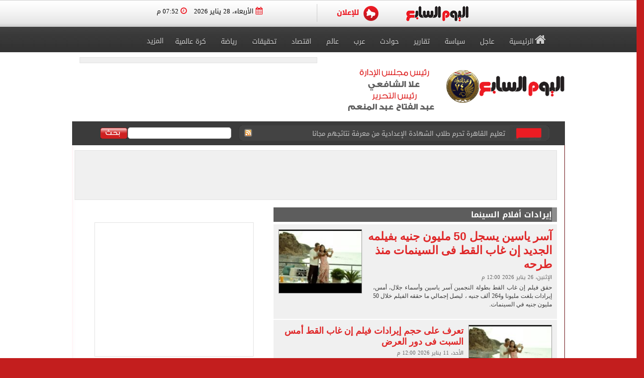

--- FILE ---
content_type: text/html; charset=utf-8
request_url: https://www.youm7.com/Tags/Index?id=1903272&tag=%d8%a5%d9%8a%d8%b1%d8%a7%d8%af%d8%a7%d8%aa-%d8%a3%d9%81%d9%84%d8%a7%d9%85-%d8%a7%d9%84%d8%b3%d9%8a%d9%86%d9%85%d8%a7
body_size: 16912
content:
<!DOCTYPE html>
<html lang="ar" dir="rtl">
<head>
	<meta charset="utf-8">
	
		<!-- Start Google Analytics (GA4) -->
		<script data-cfasync="false" async src="https://www.googletagmanager.com/gtag/js?id=G-J7S2SZJ3N7"></script>
		<script data-cfasync="false">
		  window.dataLayer = window.dataLayer || [];
		  function gtag(){dataLayer.push(arguments);}
		  gtag('js', new Date());
		  gtag('config', 'G-J7S2SZJ3N7'); 
		</script>
		<!-- End Google Analytics -->
	
    <title>إيرادات أفلام السينما - اليوم السابع</title>
    <meta name='viewport' content='width=1190'>
	<meta name="robots" content="index, follow, max-image-preview:large">
    <link href="https://img.youm7.com/images/graphics/favicon.ico" rel="shortcut icon" type="image/x-icon" />
    <meta name="application-name" content="Youm7" />
    <meta name="msapplication-starturl" content="https://www.youm7.com" />
	<meta name='dmca-site-verification' content='ZFJhUno1ejQ3N202MjNFYjV3RUtMdz090' />
    <meta name="msapplication-tooltip" content="Youm7, the world's most wonderful site" />
    <link href='/css/textfont/droidarabicnaskh.css' rel='stylesheet' type='text/css'>
    <link href='/css/textfont/droidarabickufi.css' rel='stylesheet' type='text/css'>
    <link href="https://maxcdn.bootstrapcdn.com/font-awesome/4.7.0/css/font-awesome.min.css" rel="stylesheet" integrity="sha384-wvfXpqpZZVQGK6TAh5PVlGOfQNHSoD2xbE+QkPxCAFlNEevoEH3Sl0sibVcOQVnN" crossorigin="anonymous">
    <meta property="og:image" content="https://img.youm7.com/images/graphics/youm7socailshareicon2017.png" />
    <meta name="twitter:image" content="https://img.youm7.com/images/graphics/youm7socailshareicon2017.png" />
	
	
		
	
    <link href="/bundle/Mainstyles?X=VersionCsssFinallogocss" rel="stylesheet"/>

    <link href='/content/style.css?c=Versioncss34frtgvgghkjhkjhjkhjkh' media="all" rel='stylesheet' type='text/css'>
    <link href='/content/style_navigation.css?X=RTYUIOPVBNMHGFGH' media="all" rel='stylesheet' type='text/css'>
    <link href='/content/swiper.css?X=RTYUIOPVBNMHGFGH' media="all" rel='stylesheet' type='text/css'>
    
    <link rel="canonical" href="https://www.youm7.com/Tags/Index?id=1903272&tag=إيرادات أفلام السينما" />
    <meta property="og:locale" content="ar_AR" />
    <meta property="og:image" content="https://img.youm7.com/images/graphics/youm7socailshareicon2017.png" />
    <meta name="twitter:image" content="https://img.youm7.com/images/graphics/youm7socailshareicon2017.png" />
    <meta property="og:site_name" content="اليوم السابع | Youm7" />
    <meta property="og:title" content="إيرادات أفلام السينما - اليوم السابع" />
    <meta itemprop="name" content="إيرادات أفلام السينما - اليوم السابع" />
	<link rel="alternate" href="https://m.youm7.com/Tags/Index?id=1903272&tag=إيرادات أفلام السينما" />
    <meta property="og:type" content="article" />
    <meta property="og:url" content="https://www.youm7.com/Tags/Index?id=1903272&tag=إيرادات أفلام السينما" />
    <meta property="fb:app_id" content="1719209038322750" />
        <meta name="description" content="تابع أحدث الأخبار والتقارير والفيديوهات عن إيرادات أفلام السينما عبر موقع اليوم السابع، وتعرّف على أبرز الأحداث والتحليلات المتعلقة بـ إيرادات أفلام السينما." />
        <meta property="og:description" content="تابع أحدث الأخبار والتقارير والفيديوهات عن إيرادات أفلام السينما عبر موقع اليوم السابع، وتعرّف على أبرز الأحداث والتحليلات المتعلقة بـ إيرادات أفلام السينما." />
        <meta name="twitter:description" content="تابع أحدث الأخبار والتقارير والفيديوهات عن إيرادات أفلام السينما عبر موقع اليوم السابع، وتعرّف على أبرز الأحداث والتحليلات المتعلقة بـ إيرادات أفلام السينما." />
		<meta itemprop="description" content="تابع أحدث الأخبار والتقارير والفيديوهات عن إيرادات أفلام السينما عبر موقع اليوم السابع، وتعرّف على أبرز الأحداث والتحليلات المتعلقة بـ إيرادات أفلام السينما." />
	
	
	
	<script type="application/ld+json">

	{
	  "@context": "https://schema.org",
	  "@type": "CollectionPage",
	  "name": " إيرادات أفلام السينما",
	  "url": "https://www.youm7.com/Tags/Index?id=1903272&tag=إيرادات أفلام السينما",
	  "mainEntity": {
		"@type": "ItemList",
		"itemListElement": [
	      {
	        "@type": "ListItem",
	        "position": 1,
	        "url": "https://www.youm7.com/story/2026/1/26/آسر-ياسين-يسجل-50-مليون-جنيه-بفيلمه-الجديد-إن-غاب/7282172",
	        "name": "آسر ياسين يسجل 50 مليون جنيه بفيلمه الجديد إن غاب القط فى السينمات منذ طرحه"
	      },
	      {
	        "@type": "ListItem",
	        "position": 2,
	        "url": "https://www.youm7.com/story/2026/1/11/تعرف-على-حجم-إيرادات-فيلم-إن-غاب-القط-أمس-السبت/7264618",
	        "name": "تعرف على حجم إيرادات فيلم إن غاب القط أمس السبت فى دور العرض"
	      },
	      {
	        "@type": "ListItem",
	        "position": 3,
	        "url": "https://www.youm7.com/story/2025/11/19/36-مليون-إيرادات-فيلم-هيبتا-المناظرة-الأخيرة-بعد-6-أسابيع/7203085",
	        "name": "36 مليون إيرادات فيلم هيبتا المناظرة الأخيرة بعد 6 أسابيع عرض في السينمات"
	      },
	      {
	        "@type": "ListItem",
	        "position": 4,
	        "url": "https://www.youm7.com/story/2025/11/13/شاهد-كواليس-تصوير-ديكور-شقة-ماجد-الكدوانى-فى-فيلم-فيها/7194634",
	        "name": "شاهد كواليس تصوير ديكور شقة ماجد الكدوانى فى فيلم فيها إيه يعنى"
	      },
	      {
	        "@type": "ListItem",
	        "position": 5,
	        "url": "https://www.youm7.com/story/2025/11/12/فيلم-فيها-إيه-يعنى-يسجل-83-مليون-جنيه-فى-شباك/7194501",
	        "name": "فيلم فيها إيه يعنى يسجل 83 مليون جنيه فى شباك التذاكر منذ طرحه"
	      },
	      {
	        "@type": "ListItem",
	        "position": 6,
	        "url": "https://www.youm7.com/story/2025/11/3/فيلم-فيها-إيه-يعنى-يتجاوز-الـ-77-مليون-جنيه-فى/7183268",
	        "name": "فيلم فيها إيه يعنى يتجاوز الـ 77 مليون جنيه فى شباك التذاكر"
	      },
	      {
	        "@type": "ListItem",
	        "position": 7,
	        "url": "https://www.youm7.com/story/2025/10/27/إيرادات-فيلم-فيها-إيه-يعنى-تتجاوز-66-مليون-جنيه-فى/7173652",
	        "name": "إيرادات فيلم فيها إيه يعنى تتجاوز 66 مليون جنيه فى أقل من شهر عرض"
	      },
	      {
	        "@type": "ListItem",
	        "position": 8,
	        "url": "https://www.youm7.com/story/2025/10/26/فيلم-السادة-الأفاضل-يواصل-تصدر-الإيرادات-ويسجل-2-مليون-و415/7172249",
	        "name": "فيلم السادة الأفاضل يواصل تصدر الإيرادات ويسجل 2 مليون و415 ألف جنيه "
	      },
	      {
	        "@type": "ListItem",
	        "position": 9,
	        "url": "https://www.youm7.com/story/2025/10/26/فيلم-فيها-إيه-يعنى-يحصد-مليونا-و315-ألف-جنيه-ليلة/7172267",
	        "name": "فيلم فيها إيه يعنى يحصد مليونا و315 ألف جنيه ليلة السبت فى السينمات"
	      },
	      {
	        "@type": "ListItem",
	        "position": 10,
	        "url": "https://www.youm7.com/story/2025/10/22/فيلم-فيها-إيه-يعنى-يتجاوز-الـ-61-مليون-جنيه-منذ/7167219",
	        "name": "فيلم فيها إيه يعنى يتجاوز الـ 61 مليون جنيه منذ طرحه فى دور السينما  "
	      },
	      {
	        "@type": "ListItem",
	        "position": 11,
	        "url": "https://www.youm7.com/story/2025/10/15/فيلم-هيبتا-المناظرة-الأخيرة-يتجاوز-الـ-18مليون-جنيه-فى-شباك/7157592",
	        "name": "فيلم هيبتا المناظرة الأخيرة يتجاوز الـ 18مليون جنيه فى شباك التذاكر"
	      },
	      {
	        "@type": "ListItem",
	        "position": 12,
	        "url": "https://www.youm7.com/story/2025/10/8/فيها-إيه-يعنى-يواصل-تصدر-الإيرادات-ويتجاوز-22-مليون-جنيه/7148869",
	        "name": "فيها إيه يعنى يواصل تصدر الإيرادات ويتجاوز 22 مليون جنيه فى 7 أيام"
	      },
	      {
	        "@type": "ListItem",
	        "position": 13,
	        "url": "https://www.youm7.com/story/2025/9/8/فيلم-درويش-بطولة-عمرو-يوسف-يحصد-752-ألف-جنيه-فى/7114718",
	        "name": "فيلم درويش بطولة عمرو يوسف يحصد 752 ألف جنيه فى شباك تذاكر أمس"
	      },
	      {
	        "@type": "ListItem",
	        "position": 14,
	        "url": "https://www.youm7.com/story/2025/8/27/فيلم-الشاطر-بطولة-أمير-كرارة-يتخطى-الـ-90-مليون-جنيه/7102457",
	        "name": "فيلم الشاطر بطولة أمير كرارة يتخطى الـ 90 مليون جنيه منذ طرحه فى السينمات "
	      },
	      {
	        "@type": "ListItem",
	        "position": 15,
	        "url": "https://www.youm7.com/story/2025/8/27/فيلم-درويش-يسجل-29-مليونا-و400-ألف-جنيه-منذ-طرحه/7102380",
	        "name": "فيلم درويش يسجل 29 مليونا و400 ألف جنيه منذ طرحه فى السينمات"
	      },
	      {
	        "@type": "ListItem",
	        "position": 16,
	        "url": "https://www.youm7.com/story/2025/8/3/فيلم-الشاطر-بطولة-أمير-كرارة-يضيف-2-مليون-و404-ألف/7076179",
	        "name": "فيلم الشاطر بطولة أمير كرارة يضيف 2 مليون و404 ألف جنيه لإيراداته ليلة السبت "
	      },
	      {
	        "@type": "ListItem",
	        "position": 17,
	        "url": "https://www.youm7.com/story/2025/7/29/المخرج-أحمد-الجندى-ينافس-فى-صيف-2025-بفيلمى-الشاطر-وروكى/7069441",
	        "name": "المخرج أحمد الجندى ينافس فى صيف 2025 بفيلمى الشاطر وروكى الغلابة"
	      },
	      {
	        "@type": "ListItem",
	        "position": 18,
	        "url": "https://www.youm7.com/story/2025/7/27/فيلم-الشاطر-يضيف-3-ملايين-جنيه-ليلة-أمس-السبت-فى/7068244",
	        "name": "فيلم الشاطر يضيف 3 ملايين جنيه ليلة أمس السبت فى السينمات "
	      },
	      {
	        "@type": "ListItem",
	        "position": 19,
	        "url": "https://www.youm7.com/story/2025/7/23/فيلم-أحمد-وأحمد-يسجل-50-مليونا-و812-ألف-جنيه-فى/7064427",
	        "name": "فيلم أحمد وأحمد يسجل 50 مليونا و812 ألف جنيه فى 3 أسابيع عرض "
	      },
	      {
	        "@type": "ListItem",
	        "position": 20,
	        "url": "https://www.youm7.com/story/2025/7/16/فيلم-أحمد-وأحمد-بطولة-السقا-وفهمى-يتخطى-الـ-40-مليون/7056808",
	        "name": "فيلم أحمد وأحمد بطولة السقا وفهمى يتخطى الـ 40 مليون جنيه في أسبوعين عرض"
	      }
		]
	  },
	  "publisher": {
		"@type": "Organization",
		"name": "اليوم السابع",
		"url": "https://www.youm7.com",
		"logo": {
		  "@type": "ImageObject",
		  "url": "https://img.youm7.com/images/graphics/youm7logo.png"
		}
	  }
	}
	</script>
	
	
	<script type="application/ld+json">
	{
	  "@context": "https://schema.org",
	  "@type": "BreadcrumbList",
	  "itemListElement": [
		{
		  "@type": "ListItem",
		  "position": 1,
		  "name": "اليوم السابع",
		  "item": "https://www.youm7.com"
		},
		{
		  "@type": "ListItem",
		  "position": 2,
		  "name": "إيرادات أفلام السينما",
		  "item": "https://www.youm7.com/Tags/Index?id=1903272&tag=إيرادات أفلام السينما"
		}
	  ]
	}
	</script>


	
	
	
	

    <script src="/bundle/Headcript?X=Versioncss34frtgvgghkjhkjhjkhjkh"></script>


    


	

    <meta property="fb:pages" content="133880733349264" />
    
<script async="async" src="https://securepubads.g.doubleclick.net/tag/js/gpt.js">


    <script>
        var googletag = googletag || {};
        googletag.cmd = googletag.cmd || [];
    </script>

    <!-- Style for popup ads don't remove plz -->
    <style>
        .fixpopsmall {
            width: 728px !important;
            height: 90px !important;
            overflow: visible !important;
            position: relative !important;
            top: 0 !important;
            right: 0 !important;
        }
    </style>

  

	
</head>
<body>

    <!--Header-->
    <header class="row headerCont">
        
		
		
		
		
		
		
        <div class="row marigin0 headerNewNew">
            <div class="header">
                <!--First Menu-->
                <div class="firstMenu">
                    <div class="container-new-menu">
                        <div class="fixedMenMen" style="position:relative;">
                            <div class="container-navigation">
                                <div>
                                   
                                        <!--<img src="https://www.youm7.com/images/newHeader/our-website.png" class="ourWebsites">-->
                                    

                                    <div class="flexslider">
                                        <div class="swiper-f">
                                            <div class="swiper-wrapper">
                                               

											   
												
												
												
												
												
												<div class="swiper-slide">
                                                    <a href="https://www.youm7.com/" target="_self">
                                                        <img class="img-responsive slider-img" alt="اليوم السابع" src="https://img.youm7.com/ArticleImgs/2020/2/26/8847-youm7logofixed.png">
                                                    </a>
                                                </div>
												
												
												
												
												
												
												
												
                                                
                                                
                                               
                                                
                                                <div class="swiper-slide">
                                                    <a href="https://www.youm7.com/home/advert" >
                                                        <img class="img-responsive slider-img" alt="Ads" src="/images/newHeader/ad.png">
                                                        
                                                    </a>
                                                </div>
                                            </div>
                                        </div>
                                    </div>
                                    <span class="date-header"><i class="fa fa-calendar" aria-hidden="true"></i> الأربعاء، 28 يناير 2026  <i class="fa fa-clock-o" aria-hidden="true"></i> 07:52 م </span>
                                </div>
                                <div class="clear"></div>
                            </div>
                            <div class="clear"></div>
                        </div>
                    </div>
                </div>
                <!--Second Menu-->
                <nav class="secondMenu ">
                    <div class="container">
                        <ul class="newHeaderLmenu">
                           <li class="homeIco"><a href="/home/index"><h2><i class="fa fa-home" aria-hidden="true"></i>الرئيسية</h2></a></li>
                            <li><a href="/Section/أخبار-عاجلة/65/1"> <h2>عاجل</h2> </a></li>
                            <li><a href="/Section/سياسة/319/1"> <h2>سياسة</h2> </a></li>
                            <li><a href="/Section/تقارير-مصرية/97/1"> <h2>تقارير</h2> </a></li>
                            <li><a href="/Section/حوادث/203/1"> <h2>حوادث</h2> </a></li>
							
							
							 <li><a href="/Section/أخبار-عربية/88/1"> <h2>عرب</h2> </a></li>
							<li><a href="/Section/أخبار-عالمية/286/1"> <h2>عالم</h2> </a></li>
							
							
                            <li><a href="/Section/اقتصاد-وبورصة/297/1"> <h2>اقتصاد</h2> </a></li>
                            
                            
                            
                            <li><a href="/Section/تحقيقات-وملفات/12/1"> <h2>تحقيقات</h2> </a></li>
                           <li><a href="/Section/أخبار-الرياضة/298/1"> <h2>رياضة</h2> </a></li>
                            <!--<li><a href="/Section/عقارات/341/1"> <h2>عقارات</h2> </a></li>-->

                            <li><a href="/Section/كرة-عالمية/332/1"> <h2>كرة عالمية</h2> </a></li>
                            
                              
							 
                            <li class="dropMenu">
                                <a href="#" rel="nofollow" class="drop-a-down"><h2>المزيد</h2></a>
                                <ul class="bigMenu">
								
									<li><a href="https://www.youm7.com/Mohafzat/%D9%85%D8%AD%D8%A7%D9%81%D8%B8%D8%A7%D8%AA-%D8%A8%D9%84%D8%AF%D9%86%D8%A7"> <h2>محافظات بلدنا</h2> </a></li>
                                   
									<li><a href="https://www.youm7.com/videos"> <h2>تليفزيون اليوم السابع</h2> </a></li>
									<li><a href="/Section/%D8%AF%D9%8A%D9%86-%D9%88%D8%AD%D9%8A%D8%A7%D8%A9/359/1"> <h2>دين وحياة</h2> </a></li>
									<li><a href="/Section/%D8%A3%D8%B3%D8%B9%D8%A7%D8%B1-%D9%88%D8%A3%D8%B3%D9%88%D8%A7%D9%82/358/1"> <h2>أسعار وأسواق</h2> </a></li>
                                    <li><a href="/Section/كاريكاتير-اليوم/192/1"> <h2>كاريكاتير</h2> </a></li>
                                    <li><a href="/Section/فن/48/1"> <h2>فن</h2> </a></li>
									<li><a href="/Section/حظك-اليوم/330/1"> <h2>حظك اليوم</h2> </a></li>
                                    <li><a href="/Section/تليفزيون/251/1"> <h2>تليفزيون</h2> </a></li>
                                    <li><a href="/Section/ثقافة/94/1"> <h2>ثقافة</h2> </a></li>
                                    <li><a href="/Section/المرأة-والمنوعات/89/1"> <h2>مرأة و منوعات</h2> </a></li>
                                    <li><a href="/Section/صحة-وطب/245/1"> <h2>صحة</h2> </a></li>
                                    <li><a href="/Section/ألبومات-اليوم-السابع/291/1"> <h2>ألبومات</h2> </a></li>
                                    <li><a href="/Editor/Alleditors"> <h2>مقالات</h2> </a></li>
                                    <li><a href="/Section/علوم-و-تكنولوجيا/328/1"> <h2>تكنولوجيا</h2> </a></li>
                                    <li><a href="/Section/أخبار-المحافظات/296/1"> <h2>محافظات</h2> </a></li>
                                    <li><a href="/Section/فيديو-7/355/1"><h2>فيديو 7</h2></a></li>
                                    
                                    <!--<li><a href="https://thecairopost.youm7.com" target="_blank"><h2>النسخة الإنجليزية</h2></a></li>-->
                                </ul>
                            </li>
                        </ul>
                    </div>
                </nav>
            </div>
        </div>

        <!--logo-->
        <div class="row logoContBg">
            <!--Logo Row-->
            <div class="logoCont container">
                <div class="logo col-xs-3">
                    <a href="/home/index">
					
					
							
						
							
							
							
						
							<img src="https://img.youm7.com/images/graphics/logoyoum7police74.png" width="311px" height="87px" alt="اليوم السابع" class="img-responsive" />
							
							
							
							

							
						
							
						
							
						
							
						 
							
							
							
						
							
						
							
					
							
					   
							
						
							
						
							
					   
							
					   
							

							
						
							
						
							
						
							
							
							
                    </a>
					
				
					
                </div>
                <div class="chief col-xs-3 ">
                   <img src="https://img.youm7.com/images/graphics/tarwesa/tarwesa-desktop-2025.png" alt="عبد الفتاح عبد المنعم - علا الشافعي" width="178px" height="104px" class="img-responsive" />
					
					
                    <!--<img src="https://img.youm7.com/images/graphics/ramadan2018.jpg" alt="خالد صلاح" class="img-responsive1" />-->
                </div>
                <!--leaderBoard-->
                <div class="logoAdv col-xs-7 ">
                    


<!-- /21823462148/Youm7-Widget-Inner -->
<div id='div-gpt-ad-1559564022999-0'>
<script>
googletag.cmd.push(function() { googletag.display('div-gpt-ad-1559564022999-0'); });
</script>
</div>


					<pubguru data-pg-ad="youm7_468x110" >
                </div>
            </div>
        </div>
        <!--Ticker And Search Start-->
        <div class="row tickerAndSearch">
            <div class="container">
                <!--Ticker-->
                <div class="col-xs-8 ticker">
                    <div id="nt-title-container">
                        <a href="https://plus.youm7.com/" class="tickersIco" target="_blank" rel="nofollow">
                            <img src="/images/tickerTitleAni.gif" alt="#" title="#" class="img-responsive" />
                        </a>
                        <ul id="nt-title">
        <li>
            <h3>
                    <a href="/story/2026/1/28/الفئران-تثير-الجدل-بملعب-مباراة-برشلونة-ضد-كوبنهاجن-اليوم-فيديو/7285254" >الفئران تثير الجدل بملعب مباراة برشلونة ضد كوبنهاجن اليوم.. فيديو</a>
               
            </h3>
        </li>
        <li>
            <h3>
                    <a href="/story/2026/1/28/اللهم-بلغنا-رمضان-عودة-موائد-الرحمن-بـ-269-مسجدا-وتخصيص/7285242" >اللهم بلغنا رمضان.. عودة موائد الرحمن بـ 269 مسجدا.. وتخصيص 4 آلاف للاعتكاف</a>
               
            </h3>
        </li>
        <li>
            <h3>
                    <a href="/story/2026/1/28/اعرف-نتيجة-الشهادة-الإعدادية-بسهولة-طرق-وحلول-تكنولوجية/7285229" >اعرف نتيجة الشهادة الإعدادية بسهولة.. طرق وحلول تكنولوجية</a>
               
            </h3>
        </li>
        <li>
            <h3>
                    <a href="/story/2026/1/28/نائب-وزير-خارجية-أمريكا-يزور-المتحف-الكبير-ويؤكد-ربنا-يبارك/7285219" >نائب وزير خارجية أمريكا يزور المتحف الكبير ويؤكد: ربنا يبارك فى مصر.. فيديو</a>
               
            </h3>
        </li>
        <li>
            <h3>
                    <a href="/story/2026/1/28/رئيس-الوزراء-يبحث-تعزيز-الشراكة-المصرية-التركية-في-مجال-إنشاء/7285203" >رئيس الوزراء يبحث تعزيز الشراكة المصرية التركية في مجال إنشاء المدن الطبية</a>
               
            </h3>
        </li>
        <li>
            <h3>
                    <a href="/story/2026/1/28/نقابة-المحامين-تصدر-بيانًا-بشأن-انتخابات-النقابات-الفرعية-للمرحلة-الثانية/7285199" >نقابة المحامين تصدر بيانًا بشأن انتخابات النقابات الفرعية للمرحلة الثانية</a>
               
            </h3>
        </li>
        <li>
            <h3>
                    <a href="/story/2026/1/28/محكمة-الطفل-تعاقب-متهمتين-بالسجن-وتحيل-ثالثة-لدور-رعاية-بقضية/7285200" >محكمة الطفل تعاقب متهمتين بالسجن وتحيل ثالثة لدور رعاية بقضية الطالبة كارما</a>
               
            </h3>
        </li>
        <li>
            <h3>
                    <a href="/story/2026/1/28/تعليم-القاهرة-تحرم-طلاب-الشهادة-الإعدادية-من-معرفة-نتائجهم-مجانا/7285168" >تعليم القاهرة تحرم طلاب الشهادة الإعدادية من معرفة نتائجهم مجانا</a>
               
            </h3>
        </li>
        <li>
            <h3>
                    <a href="/story/2026/1/28/رئيس-الوزراء-يلتقى-رئيس-شركة-بوينج-لبحث-فرص-تعزيز-وتطوير/7285162" >رئيس الوزراء يلتقى رئيس شركة بوينج لبحث فرص تعزيز وتطوير الشراكة القائمة</a>
               
            </h3>
        </li>
        <li>
            <h3>
                    <a href="/story/2026/1/28/جرام-الذهب-تخطى-8-آلاف-جنيه-لأول-مرة-تعرف-على/7285089" >جرام الذهب تخطى 8 آلاف جنيه لأول مرة.. تعرف على أسباب الارتفاع (فيديو)</a>
               
            </h3>
        </li>
    
   
</ul>
                        <a href="/rss/rss" class="rssIco" target="_blank">
                            <img src="/images/tickerRSS.gif" alt="#" title="#" class="img-responsive" />
                        </a>
                    </div>
                </div>
                <!--Search-->
                <div class="col-xs-4   searchCont">
                    <form action="/Home/Search">
                        <div class="input-group">
                            <button class="btn btn-search" type="button">
                                <img src="/images/searchButtonBG.gif" alt="بحث اليوم السابع" title="بحث اليوم السابع"  />
                            </button>
                            <input type="text" name="allwords" class="search-query form-control" placeholder="" />
                        </div>
                    </form>
                </div>
            </div>
        </div>
        <!--Ticker And Search End-->
    </header>
    <!--Header End-->
    <!--Body start-->
	
    

    <section class="container bodyCon secBody">
        <!--Left ads-->
        <div class="leftAdsFix hidden-md hidden-sm hidden-xs"></div>
        <!--Right ads-->
        <div class="rightAdsFix hidden-md hidden-sm hidden-xs"></div>
        <!--leader board-->
        <div class="row leaderBoard1 "></div>
        <!--Content Start-->
        <div class="row bodyCC" id="divcont" data-id="1903272" >
            <div class="container">
                <!--News Content-->
                <div class="row news-content">
                    <!--Right Content-->
                    <div class="col-xs-8 right-Content section-news">
                        <div class="container">
                            <!--Title-->
                            <h2>
                                إيرادات أفلام السينما
                            </h2>

                            <div id="paging">
                                     <!--Big One-->
                                    <div class="col-xs-12 bigOneSec" data-id="1/26/2026 12:00:00 PM">
                                        <a href="/story/2026/1/26/آسر-ياسين-يسجل-50-مليون-جنيه-بفيلمه-الجديد-إن-غاب/7282172" class="bigOneImg">
										<img src="https://img.youm7.com/medium/202508230814271427.jpg"
											 alt="آسر ياسين يسجل 50 مليون جنيه بفيلمه الجديد إن غاب القط فى السينمات منذ طرحه"
											 title="آسر ياسين يسجل 50 مليون جنيه بفيلمه الجديد إن غاب القط فى السينمات منذ طرحه"
											 class="img-responsive"
											 width="168"
											 height="129" />
										</a>

                                        <div>
                                            <h3>
                                                <a href="/story/2026/1/26/آسر-ياسين-يسجل-50-مليون-جنيه-بفيلمه-الجديد-إن-غاب/7282172">
                                                    آسر ياسين يسجل 50 مليون جنيه بفيلمه الجديد إن غاب القط فى السينمات منذ طرحه
                                                </a>
                                            </h3>
                                                <span class="newsDate"> الإثنين، 26 يناير 2026 12:00 م</span>
                                            <P>
                                                حقق فيلم إن غاب القط بطولة النجمين آسر ياسين وأسماء جلال، أمس، إيرادات بلغت مليونا و264 ألف جنيه ، ليصل إجمالي ما حققه الفيلم خلال 50 مليون جنيه في السينمات.
                                            </P>
                                        </div>
                                    </div>
                                     <!--Big One-->
                                    <div class="col-xs-12 bigOneSec" data-id="1/11/2026 12:00:00 PM">
                                        <a href="/story/2026/1/11/تعرف-على-حجم-إيرادات-فيلم-إن-غاب-القط-أمس-السبت/7264618" class="bigOneImg">
										<img src="https://img.youm7.com/medium/202508230814271427.jpg"
											 alt="تعرف على حجم إيرادات فيلم إن غاب القط أمس السبت فى دور العرض"
											 title="تعرف على حجم إيرادات فيلم إن غاب القط أمس السبت فى دور العرض"
											 class="img-responsive"
											 width="168"
											 height="129" />
										</a>

                                        <div>
                                            <h3>
                                                <a href="/story/2026/1/11/تعرف-على-حجم-إيرادات-فيلم-إن-غاب-القط-أمس-السبت/7264618">
                                                    تعرف على حجم إيرادات فيلم إن غاب القط أمس السبت فى دور العرض
                                                </a>
                                            </h3>
                                                <span class="newsDate"> الأحد، 11 يناير 2026 12:00 م</span>
                                            <P>
                                                
حقق فيلم إن غاب القط بطولة النجمين آسر ياسين وأسماء جلال، أمس السبت، إيرادات بلغت مليون و317 ألف جنيه، ليصل إجمالي ما حققه الفيلم لـ 28 مليون جنيه حتى الأن .
                                            </P>
                                        </div>
                                    </div>
                                     <!--Big One-->
                                    <div class="col-xs-12 bigOneSec" data-id="11/19/2025 12:19:07 PM">
                                        <a href="/story/2025/11/19/36-مليون-إيرادات-فيلم-هيبتا-المناظرة-الأخيرة-بعد-6-أسابيع/7203085" class="bigOneImg">
										<img src="https://img.youm7.com/medium/202509191227472747.jpg"
											 alt="36 مليون إيرادات فيلم هيبتا المناظرة الأخيرة بعد 6 أسابيع عرض في السينمات"
											 title="36 مليون إيرادات فيلم هيبتا المناظرة الأخيرة بعد 6 أسابيع عرض في السينمات"
											 class="img-responsive"
											 width="168"
											 height="129" />
										</a>

                                        <div>
                                            <h3>
                                                <a href="/story/2025/11/19/36-مليون-إيرادات-فيلم-هيبتا-المناظرة-الأخيرة-بعد-6-أسابيع/7203085">
                                                    36 مليون إيرادات فيلم هيبتا المناظرة الأخيرة بعد 6 أسابيع عرض في السينمات
                                                </a>
                                            </h3>
                                                <span class="newsDate"> الأربعاء، 19 نوفمبر 2025 12:19 م</span>
                                            <P>
                                                
يواصل فيلم &#171;هيبتا: المحاضرة الأخيرة&#187; بطولة النجوم منه شلبى وكريم فهمى ومحمد ممدوح ، جمع الإيرادات، بعد أن تمكن من تحقيق 36 مليون جنيه خلال ستة أسابيع فقط  
                                            </P>
                                        </div>
                                    </div>
                                     <!--Big One-->
                                    <div class="col-xs-12 bigOneSec" data-id="11/13/2025 7:00:00 AM">
                                        <a href="/story/2025/11/13/شاهد-كواليس-تصوير-ديكور-شقة-ماجد-الكدوانى-فى-فيلم-فيها/7194634" class="bigOneImg">
										<img src="https://img.youm7.com/medium/20251112114704474.jpg"
											 alt="شاهد كواليس تصوير ديكور شقة ماجد الكدوانى فى فيلم فيها إيه يعنى"
											 title="شاهد كواليس تصوير ديكور شقة ماجد الكدوانى فى فيلم فيها إيه يعنى"
											 class="img-responsive"
											 width="168"
											 height="129" />
										</a>

                                        <div>
                                            <h3>
                                                <a href="/story/2025/11/13/شاهد-كواليس-تصوير-ديكور-شقة-ماجد-الكدوانى-فى-فيلم-فيها/7194634">
                                                    شاهد كواليس تصوير ديكور شقة ماجد الكدوانى فى فيلم فيها إيه يعنى
                                                </a>
                                            </h3>
                                                <span class="newsDate"> الخميس، 13 نوفمبر 2025 07:00 ص</span>
                                            <P>
                                                كشف صناع فيلم فيها إيه يعنى بطولة النجمين ماجد الكدوانى وغادة عادل، عن صور من ديكور شقة مصر الجديدة.
                                            </P>
                                        </div>
                                    </div>
                                     <!--Big One-->
                                    <div class="col-xs-12 bigOneSec" data-id="11/12/2025 5:00:00 PM">
                                        <a href="/story/2025/11/12/فيلم-فيها-إيه-يعنى-يسجل-83-مليون-جنيه-فى-شباك/7194501" class="bigOneImg">
										<img src="https://img.youm7.com/medium/202510120912571257.jpg"
											 alt="فيلم فيها إيه يعنى يسجل 83 مليون جنيه فى شباك التذاكر منذ طرحه"
											 title="فيلم فيها إيه يعنى يسجل 83 مليون جنيه فى شباك التذاكر منذ طرحه"
											 class="img-responsive"
											 width="168"
											 height="129" />
										</a>

                                        <div>
                                            <h3>
                                                <a href="/story/2025/11/12/فيلم-فيها-إيه-يعنى-يسجل-83-مليون-جنيه-فى-شباك/7194501">
                                                    فيلم فيها إيه يعنى يسجل 83 مليون جنيه فى شباك التذاكر منذ طرحه
                                                </a>
                                            </h3>
                                                <span class="newsDate"> الأربعاء، 12 نوفمبر 2025 05:00 م</span>
                                            <P>
                                                سجل فيلم فيها إيه يعنى بطولة النجمين ماجد الكدوانى وغادة عادل، إيرادات بلغت 382 ألف جنيه ليلة الثلاثاء فى شباك التذاكر.
                                            </P>
                                        </div>
                                    </div>
                                     <!--Big One-->
                                    <div class="col-xs-12 bigOneSec" data-id="11/3/2025 4:04:17 PM">
                                        <a href="/story/2025/11/3/فيلم-فيها-إيه-يعنى-يتجاوز-الـ-77-مليون-جنيه-فى/7183268" class="bigOneImg">
										<img src="https://img.youm7.com/medium/202510120912571257.jpg"
											 alt="فيلم فيها إيه يعنى يتجاوز الـ 77 مليون جنيه فى شباك التذاكر"
											 title="فيلم فيها إيه يعنى يتجاوز الـ 77 مليون جنيه فى شباك التذاكر"
											 class="img-responsive"
											 width="168"
											 height="129" />
										</a>

                                        <div>
                                            <h3>
                                                <a href="/story/2025/11/3/فيلم-فيها-إيه-يعنى-يتجاوز-الـ-77-مليون-جنيه-فى/7183268">
                                                    فيلم فيها إيه يعنى يتجاوز الـ 77 مليون جنيه فى شباك التذاكر
                                                </a>
                                            </h3>
                                                <span class="newsDate"> الإثنين، 03 نوفمبر 2025 04:04 م</span>
                                            <P>
                                                سجل فيلم فيها إيه يعنى بطولة النجمين ماجد الكدوانى وغادة عادل، إيرادات بلغت 775 ألف جنيه  ألف جنيه ليلة الأحد في شباك التذاكر، حيث
                                            </P>
                                        </div>
                                    </div>
                                     <!--Big One-->
                                    <div class="col-xs-12 bigOneSec" data-id="10/27/2025 2:14:00 PM">
                                        <a href="/story/2025/10/27/إيرادات-فيلم-فيها-إيه-يعنى-تتجاوز-66-مليون-جنيه-فى/7173652" class="bigOneImg">
										<img src="https://img.youm7.com/medium/202510120912571257.jpg"
											 alt="إيرادات فيلم فيها إيه يعنى تتجاوز 66 مليون جنيه فى أقل من شهر عرض"
											 title="إيرادات فيلم فيها إيه يعنى تتجاوز 66 مليون جنيه فى أقل من شهر عرض"
											 class="img-responsive"
											 width="168"
											 height="129" />
										</a>

                                        <div>
                                            <h3>
                                                <a href="/story/2025/10/27/إيرادات-فيلم-فيها-إيه-يعنى-تتجاوز-66-مليون-جنيه-فى/7173652">
                                                    إيرادات فيلم فيها إيه يعنى تتجاوز 66 مليون جنيه فى أقل من شهر عرض
                                                </a>
                                            </h3>
                                                <span class="newsDate"> الإثنين، 27 أكتوبر 2025 02:14 م</span>
                                            <P>
                                                تصدر فيلم فيها إيه يعني بطولة النجم ماجد الكدواني الإيرادات، وحقق أمس الأحد، 946 ألف جنيه ، ليصل إجمالي ما حققه تجاوز الـ66 مليونا، وذلك منذ طرحه في السينمات.
                                            </P>
                                        </div>
                                    </div>
                                     <!--Big One-->
                                    <div class="col-xs-12 bigOneSec" data-id="10/26/2025 12:03:01 PM">
                                        <a href="/story/2025/10/26/فيلم-السادة-الأفاضل-يواصل-تصدر-الإيرادات-ويسجل-2-مليون-و415/7172249" class="bigOneImg">
										<img src="https://img.youm7.com/medium/20251009093807387.jpg"
											 alt="فيلم السادة الأفاضل يواصل تصدر الإيرادات ويسجل 2 مليون و415 ألف جنيه "
											 title="فيلم السادة الأفاضل يواصل تصدر الإيرادات ويسجل 2 مليون و415 ألف جنيه "
											 class="img-responsive"
											 width="168"
											 height="129" />
										</a>

                                        <div>
                                            <h3>
                                                <a href="/story/2025/10/26/فيلم-السادة-الأفاضل-يواصل-تصدر-الإيرادات-ويسجل-2-مليون-و415/7172249">
                                                    فيلم السادة الأفاضل يواصل تصدر الإيرادات ويسجل 2 مليون و415 ألف جنيه 
                                                </a>
                                            </h3>
                                                <span class="newsDate"> الأحد، 26 أكتوبر 2025 12:03 م</span>
                                            <P>
                                                يواصل فيلم السادة الأفاضل تصدره لقائمة الإيرادات اليومية، وحصد أمس السبت 2 مليون و415 ألف جنيه ونصف، ومن المتوقع أن تتزايد ايراداته خلال الفترة المقبلة.
                                            </P>
                                        </div>
                                    </div>
                                     <!--Big One-->
                                    <div class="col-xs-12 bigOneSec" data-id="10/26/2025 11:00:00 AM">
                                        <a href="/story/2025/10/26/فيلم-فيها-إيه-يعنى-يحصد-مليونا-و315-ألف-جنيه-ليلة/7172267" class="bigOneImg">
										<img src="https://img.youm7.com/medium/202510120912571257.jpg"
											 alt="فيلم فيها إيه يعنى يحصد مليونا و315 ألف جنيه ليلة السبت فى السينمات"
											 title="فيلم فيها إيه يعنى يحصد مليونا و315 ألف جنيه ليلة السبت فى السينمات"
											 class="img-responsive"
											 width="168"
											 height="129" />
										</a>

                                        <div>
                                            <h3>
                                                <a href="/story/2025/10/26/فيلم-فيها-إيه-يعنى-يحصد-مليونا-و315-ألف-جنيه-ليلة/7172267">
                                                    فيلم فيها إيه يعنى يحصد مليونا و315 ألف جنيه ليلة السبت فى السينمات
                                                </a>
                                            </h3>
                                                <span class="newsDate"> الأحد، 26 أكتوبر 2025 11:00 ص</span>
                                            <P>
                                                تصدر فيلم فيها إيه يعني بطولة النجم ماجد الكدواني الإيرادات، وحقق أمس، السبت، مليونا و315 ألف جنيه، ليصل إجمالي ما حققه يتجاوز الـ65 مليونا..
                                            </P>
                                        </div>
                                    </div>
                                     <!--Big One-->
                                    <div class="col-xs-12 bigOneSec" data-id="10/22/2025 1:00:00 PM">
                                        <a href="/story/2025/10/22/فيلم-فيها-إيه-يعنى-يتجاوز-الـ-61-مليون-جنيه-منذ/7167219" class="bigOneImg">
										<img src="https://img.youm7.com/medium/202510120912571257.jpg"
											 alt="فيلم فيها إيه يعنى يتجاوز الـ 61 مليون جنيه منذ طرحه فى دور السينما  "
											 title="فيلم فيها إيه يعنى يتجاوز الـ 61 مليون جنيه منذ طرحه فى دور السينما  "
											 class="img-responsive"
											 width="168"
											 height="129" />
										</a>

                                        <div>
                                            <h3>
                                                <a href="/story/2025/10/22/فيلم-فيها-إيه-يعنى-يتجاوز-الـ-61-مليون-جنيه-منذ/7167219">
                                                    فيلم فيها إيه يعنى يتجاوز الـ 61 مليون جنيه منذ طرحه فى دور السينما  
                                                </a>
                                            </h3>
                                                <span class="newsDate"> الأربعاء، 22 أكتوبر 2025 01:00 م</span>
                                            <P>
                                                تصدر فيلم فيها إيه يعني بطولة النجم ماجد الكدواني الإيرادات، حيث حقق أمس الثلاثاء، إيرادات بلغت مليونا و125 ألف جنيه ، ليصل إجمالي ما حققه الـ 61 مليونا وذلك منذ طرحه في السينمات.
                                            </P>
                                        </div>
                                    </div>
                                     <!--Big One-->
                                    <div class="col-xs-12 bigOneSec" data-id="10/15/2025 12:30:00 PM">
                                        <a href="/story/2025/10/15/فيلم-هيبتا-المناظرة-الأخيرة-يتجاوز-الـ-18مليون-جنيه-فى-شباك/7157592" class="bigOneImg">
										<img src="https://img.youm7.com/medium/20250927100721721.jpg"
											 alt="فيلم هيبتا المناظرة الأخيرة يتجاوز الـ 18مليون جنيه فى شباك التذاكر"
											 title="فيلم هيبتا المناظرة الأخيرة يتجاوز الـ 18مليون جنيه فى شباك التذاكر"
											 class="img-responsive"
											 width="168"
											 height="129" />
										</a>

                                        <div>
                                            <h3>
                                                <a href="/story/2025/10/15/فيلم-هيبتا-المناظرة-الأخيرة-يتجاوز-الـ-18مليون-جنيه-فى-شباك/7157592">
                                                    فيلم هيبتا المناظرة الأخيرة يتجاوز الـ 18مليون جنيه فى شباك التذاكر
                                                </a>
                                            </h3>
                                                <span class="newsDate"> الأربعاء، 15 أكتوبر 2025 12:30 م</span>
                                            <P>
                                                حقق فيلم هيبتا- المناظرة الأخيرة نجاحا كبيرا خلال الفترة الماضية منذ طرحه في دور العرض السينمائية المختلفة، كما حصد أمس إيرادات بلغت مليونا و507 ألف جنيه
                                            </P>
                                        </div>
                                    </div>
                                     <!--Big One-->
                                    <div class="col-xs-12 bigOneSec" data-id="10/8/2025 11:11:39 AM">
                                        <a href="/story/2025/10/8/فيها-إيه-يعنى-يواصل-تصدر-الإيرادات-ويتجاوز-22-مليون-جنيه/7148869" class="bigOneImg">
										<img src="https://img.youm7.com/medium/20250503064008408.jpg"
											 alt="فيها إيه يعنى يواصل تصدر الإيرادات ويتجاوز 22 مليون جنيه فى 7 أيام"
											 title="فيها إيه يعنى يواصل تصدر الإيرادات ويتجاوز 22 مليون جنيه فى 7 أيام"
											 class="img-responsive"
											 width="168"
											 height="129" />
										</a>

                                        <div>
                                            <h3>
                                                <a href="/story/2025/10/8/فيها-إيه-يعنى-يواصل-تصدر-الإيرادات-ويتجاوز-22-مليون-جنيه/7148869">
                                                    فيها إيه يعنى يواصل تصدر الإيرادات ويتجاوز 22 مليون جنيه فى 7 أيام
                                                </a>
                                            </h3>
                                                <span class="newsDate"> الأربعاء، 08 أكتوبر 2025 11:11 ص</span>
                                            <P>
                                                تصدر فيلم &quot;فيها إيه يعني&quot; للنجم ماجد الكدواني الإيرادات وحقق المركز الأول في دور العرض السينمائية وذلك بعدما تجاوز حاجز الـ 22 ملايين جنيه خلال7 أيام عرض بالسينمات.
                                            </P>
                                        </div>
                                    </div>
                                     <!--Big One-->
                                    <div class="col-xs-12 bigOneSec" data-id="9/8/2025 1:27:53 PM">
                                        <a href="/story/2025/9/8/فيلم-درويش-بطولة-عمرو-يوسف-يحصد-752-ألف-جنيه-فى/7114718" class="bigOneImg">
										<img src="https://img.youm7.com/medium/202508031234563456.jpg"
											 alt="فيلم درويش بطولة عمرو يوسف يحصد 752 ألف جنيه فى شباك تذاكر أمس"
											 title="فيلم درويش بطولة عمرو يوسف يحصد 752 ألف جنيه فى شباك تذاكر أمس"
											 class="img-responsive"
											 width="168"
											 height="129" />
										</a>

                                        <div>
                                            <h3>
                                                <a href="/story/2025/9/8/فيلم-درويش-بطولة-عمرو-يوسف-يحصد-752-ألف-جنيه-فى/7114718">
                                                    فيلم درويش بطولة عمرو يوسف يحصد 752 ألف جنيه فى شباك تذاكر أمس
                                                </a>
                                            </h3>
                                                <span class="newsDate"> الإثنين، 08 سبتمبر 2025 01:27 م</span>
                                            <P>
                                                حصد فيلم درويش بطولة النجم عمرو يوسف، إيرادات بلغت 752 ألف جنيه ليلة أمس الأحد في شباك التذاكر، ووصل إجمالي ما حققه الفيلم في السينمات 43 مليون و850 ألف جنيه
                                            </P>
                                        </div>
                                    </div>
                                     <!--Big One-->
                                    <div class="col-xs-12 bigOneSec" data-id="8/27/2025 2:13:38 PM">
                                        <a href="/story/2025/8/27/فيلم-الشاطر-بطولة-أمير-كرارة-يتخطى-الـ-90-مليون-جنيه/7102457" class="bigOneImg">
										<img src="https://img.youm7.com/medium/202507061152125212.jpg"
											 alt="فيلم الشاطر بطولة أمير كرارة يتخطى الـ 90 مليون جنيه منذ طرحه فى السينمات "
											 title="فيلم الشاطر بطولة أمير كرارة يتخطى الـ 90 مليون جنيه منذ طرحه فى السينمات "
											 class="img-responsive"
											 width="168"
											 height="129" />
										</a>

                                        <div>
                                            <h3>
                                                <a href="/story/2025/8/27/فيلم-الشاطر-بطولة-أمير-كرارة-يتخطى-الـ-90-مليون-جنيه/7102457">
                                                    فيلم الشاطر بطولة أمير كرارة يتخطى الـ 90 مليون جنيه منذ طرحه فى السينمات 
                                                </a>
                                            </h3>
                                                <span class="newsDate"> الأربعاء، 27 أغسطس 2025 02:13 م</span>
                                            <P>
                                                تخطى فيلم الشاطر بطولة النجم امير كرارة وهنا الواهد 90 مليون جنيه، منذ طرحه في السينما، إذ حقق 91 مليون و842 ألف جنيه، منذ طرحه في شباك التذاكر
                                            </P>
                                        </div>
                                    </div>
                                     <!--Big One-->
                                    <div class="col-xs-12 bigOneSec" data-id="8/27/2025 1:25:23 PM">
                                        <a href="/story/2025/8/27/فيلم-درويش-يسجل-29-مليونا-و400-ألف-جنيه-منذ-طرحه/7102380" class="bigOneImg">
										<img src="https://img.youm7.com/medium/202508031234563456.jpg"
											 alt="فيلم درويش يسجل 29 مليونا و400 ألف جنيه منذ طرحه فى السينمات"
											 title="فيلم درويش يسجل 29 مليونا و400 ألف جنيه منذ طرحه فى السينمات"
											 class="img-responsive"
											 width="168"
											 height="129" />
										</a>

                                        <div>
                                            <h3>
                                                <a href="/story/2025/8/27/فيلم-درويش-يسجل-29-مليونا-و400-ألف-جنيه-منذ-طرحه/7102380">
                                                    فيلم درويش يسجل 29 مليونا و400 ألف جنيه منذ طرحه فى السينمات
                                                </a>
                                            </h3>
                                                <span class="newsDate"> الأربعاء، 27 أغسطس 2025 01:25 م</span>
                                            <P>
                                                حصد فيلم درويش بطولة النجم عمرو يوسف إيرادات أمس الثلاثاء بلغت مليونا و208 آلاف جنيه فى السينمات.
                                            </P>
                                        </div>
                                    </div>
                                     <!--Big One-->
                                    <div class="col-xs-12 bigOneSec" data-id="8/3/2025 1:00:00 PM">
                                        <a href="/story/2025/8/3/فيلم-الشاطر-بطولة-أمير-كرارة-يضيف-2-مليون-و404-ألف/7076179" class="bigOneImg">
										<img src="https://img.youm7.com/medium/202507061152125212.jpg"
											 alt="فيلم الشاطر بطولة أمير كرارة يضيف 2 مليون و404 ألف جنيه لإيراداته ليلة السبت "
											 title="فيلم الشاطر بطولة أمير كرارة يضيف 2 مليون و404 ألف جنيه لإيراداته ليلة السبت "
											 class="img-responsive"
											 width="168"
											 height="129" />
										</a>

                                        <div>
                                            <h3>
                                                <a href="/story/2025/8/3/فيلم-الشاطر-بطولة-أمير-كرارة-يضيف-2-مليون-و404-ألف/7076179">
                                                    فيلم الشاطر بطولة أمير كرارة يضيف 2 مليون و404 ألف جنيه لإيراداته ليلة السبت 
                                                </a>
                                            </h3>
                                                <span class="newsDate"> الأحد، 03 أغسطس 2025 01:00 م</span>
                                            <P>
                                                حصد فيلم الشاطر بطولة النجم أمير كرارة أمس السبت، إيرادات بلغت 2 مليون و404 ألف جنيه ، ليصل إجمالي ما حققه الفيلم منذ طرحه في السينمات لـ 57 مليون جنيه 
                                            </P>
                                        </div>
                                    </div>
                                     <!--Big One-->
                                    <div class="col-xs-12 bigOneSec" data-id="7/29/2025 12:00:00 AM">
                                        <a href="/story/2025/7/29/المخرج-أحمد-الجندى-ينافس-فى-صيف-2025-بفيلمى-الشاطر-وروكى/7069441" class="bigOneImg">
										<img src="https://img.youm7.com/medium/202507281146124612.jpg"
											 alt="المخرج أحمد الجندى ينافس فى صيف 2025 بفيلمى الشاطر وروكى الغلابة"
											 title="المخرج أحمد الجندى ينافس فى صيف 2025 بفيلمى الشاطر وروكى الغلابة"
											 class="img-responsive"
											 width="168"
											 height="129" />
										</a>

                                        <div>
                                            <h3>
                                                <a href="/story/2025/7/29/المخرج-أحمد-الجندى-ينافس-فى-صيف-2025-بفيلمى-الشاطر-وروكى/7069441">
                                                    المخرج أحمد الجندى ينافس فى صيف 2025 بفيلمى الشاطر وروكى الغلابة
                                                </a>
                                            </h3>
                                                <span class="newsDate"> الثلاثاء، 29 يوليو 2025 12:00 ص</span>
                                            <P>
                                                حالة من النشاط الفني السينمائى يعيشها المخرج أحمد الجندى، حيث يشارك فى الموسم السينمائى الحالي بفيلمين دفعة واحدة، حيث يعد أحمد الجندى أحد ابرز مخرجى الكوميديا.
                                            </P>
                                        </div>
                                    </div>
                                     <!--Big One-->
                                    <div class="col-xs-12 bigOneSec" data-id="7/27/2025 1:30:00 PM">
                                        <a href="/story/2025/7/27/فيلم-الشاطر-يضيف-3-ملايين-جنيه-ليلة-أمس-السبت-فى/7068244" class="bigOneImg">
										<img src="https://img.youm7.com/medium/202507061152125212.jpg"
											 alt="فيلم الشاطر يضيف 3 ملايين جنيه ليلة أمس السبت فى السينمات "
											 title="فيلم الشاطر يضيف 3 ملايين جنيه ليلة أمس السبت فى السينمات "
											 class="img-responsive"
											 width="168"
											 height="129" />
										</a>

                                        <div>
                                            <h3>
                                                <a href="/story/2025/7/27/فيلم-الشاطر-يضيف-3-ملايين-جنيه-ليلة-أمس-السبت-فى/7068244">
                                                    فيلم الشاطر يضيف 3 ملايين جنيه ليلة أمس السبت فى السينمات 
                                                </a>
                                            </h3>
                                                <span class="newsDate"> الأحد، 27 يوليو 2025 01:30 م</span>
                                            <P>
                                                حصد فيلم الشاطر بطولة النجم أمير كرارة أمس السبت إيرادات بلغت 3 ملايين و176 ألف جنيها، فى دور العرض السينمائية المختلف، والفيلم من إخراج أحمد الجندى، وإنتاج شركة سينرجى بلس.
                                            </P>
                                        </div>
                                    </div>
                                     <!--Big One-->
                                    <div class="col-xs-12 bigOneSec" data-id="7/23/2025 2:00:00 PM">
                                        <a href="/story/2025/7/23/فيلم-أحمد-وأحمد-يسجل-50-مليونا-و812-ألف-جنيه-فى/7064427" class="bigOneImg">
										<img src="https://img.youm7.com/medium/202506230138503850.jpg"
											 alt="فيلم أحمد وأحمد يسجل 50 مليونا و812 ألف جنيه فى 3 أسابيع عرض "
											 title="فيلم أحمد وأحمد يسجل 50 مليونا و812 ألف جنيه فى 3 أسابيع عرض "
											 class="img-responsive"
											 width="168"
											 height="129" />
										</a>

                                        <div>
                                            <h3>
                                                <a href="/story/2025/7/23/فيلم-أحمد-وأحمد-يسجل-50-مليونا-و812-ألف-جنيه-فى/7064427">
                                                    فيلم أحمد وأحمد يسجل 50 مليونا و812 ألف جنيه فى 3 أسابيع عرض 
                                                </a>
                                            </h3>
                                                <span class="newsDate"> الأربعاء، 23 يوليو 2025 02:00 م</span>
                                            <P>
                                                حصد فيلم أحمد وأحمد بطولة النجمين أحمد السقا وأحمد فهمى أمس الثلاثاء إيرادات بلغت مليونا و20 ألف، ليصل إجمالى ما حققه الفيلم 50 مليونا و812 ألف جنيه في 3 أسابيع عرض 
                                            </P>
                                        </div>
                                    </div>
                                     <!--Big One-->
                                    <div class="col-xs-12 bigOneSec" data-id="7/16/2025 2:00:00 PM">
                                        <a href="/story/2025/7/16/فيلم-أحمد-وأحمد-بطولة-السقا-وفهمى-يتخطى-الـ-40-مليون/7056808" class="bigOneImg">
										<img src="https://img.youm7.com/medium/202507021248234823.jpg"
											 alt="فيلم أحمد وأحمد بطولة السقا وفهمى يتخطى الـ 40 مليون جنيه في أسبوعين عرض"
											 title="فيلم أحمد وأحمد بطولة السقا وفهمى يتخطى الـ 40 مليون جنيه في أسبوعين عرض"
											 class="img-responsive"
											 width="168"
											 height="129" />
										</a>

                                        <div>
                                            <h3>
                                                <a href="/story/2025/7/16/فيلم-أحمد-وأحمد-بطولة-السقا-وفهمى-يتخطى-الـ-40-مليون/7056808">
                                                    فيلم أحمد وأحمد بطولة السقا وفهمى يتخطى الـ 40 مليون جنيه في أسبوعين عرض
                                                </a>
                                            </h3>
                                                <span class="newsDate"> الأربعاء، 16 يوليو 2025 02:00 م</span>
                                            <P>
                                                حصد فيلم أحمد وأحمد بطولة النجمين أحمد السقا وأحمد فهمى أمس الثلاثاء، إيرادات بلغت 2 مليون و69 ألف جنيه، ليصل إجمالى ما حققه العمل خلال اسبوعان بالسينمات المختلفة 
                                            </P>
                                        </div>
                                    </div>
                            </div>
                            <div class="col-xs-12 mor-section">
                                    <div class="no-more-data" style="display: none;">
                                        <p>
                                            لا يوجد المزيد من البيانات.
                                        </p>
                                    </div>
                                    <input name="" id="" onclick="GetSection();" class="showMore showMoreNew" type="submit" value="المزيد" />
                            </div>
                        </div>
                    </div>
                    <!--Left Content-->
                    <aside class="col-xs-4 left-Content">

                                                
<script src="/Scripts/jquery.cookie.js" type="text/javascript"></script>
<script type="text/javascript">
    function submitpoll1()
    {
        
        var optionid = '';

        optionid =  $('input:radio[name=polls]:checked').val();
        if (optionid.toLocaleLowerCase()=='undefined') {
            return false;
        }

            if(optionid != '' && $.cookie('Cookie'+0+'') == null)
            {
        var x= 0;
        $.ajax({
            type: "GET",
            url: '/Home/SubmitPoll?PollID='+x+'&OptionID='+optionid+'',
            contentType: "html/text",
            dataType: "html",
            cache: false,
            success: function (msg) {
          
                $(".pollscontainer").append(msg);

                $('#pollsOptions').hide();
               // $('#backButton').show();
                $('#resultsButton').hide();
                $('#voteButton').hide();
                $("#pollsResult").show();


                     $.cookie('Cookie' + 0 + '', '1', { expires: 1 });

            }
        });


            }

    }

    function checkall11() {


        $.ajax({
            type: "GET",
            url: '/Home/GetPollResults?PollID='+0+'',
            contentType: "html/text",
            dataType: "html",
            cache: false,
            success: function (msg) {
                $(".pollscontainer").append(msg);
                $('#backButton,#pollsResult:last').show();
                $('#resultsButton').hide();
                $('#voteButton,#pollsOptions').hide();

            }
        });




    }



    function fnBack() {


        $("#pollsOptions,#voteButton,#resultsButton").show();
        $("#pollsResult,#backButton").hide();


    }


</script>


                        <br />
                        
<script src="/Scripts/jquery.cookie.js" type="text/javascript"></script>
<script type="text/javascript">
    function submitpoll1()
    {
        
        var optionid = '';

        optionid =  $('input:radio[name=polls]:checked').val();
        if (optionid.toLocaleLowerCase()=='undefined') {
            return false;
        }

            if(optionid != '' && $.cookie('Cookie'+0+'') == null)
            {
        var x= 0;
        $.ajax({
            type: "GET",
            url: '/Home/SubmitPoll?PollID='+x+'&OptionID='+optionid+'',
            contentType: "html/text",
            dataType: "html",
            cache: false,
            success: function (msg) {
          
                $(".pollscontainer").append(msg);

                $('#pollsOptions').hide();
               // $('#backButton').show();
                $('#resultsButton').hide();
                $('#voteButton').hide();
                $("#pollsResult").show();


                     $.cookie('Cookie' + 0 + '', '1', { expires: 1 });

            }
        });


            }

    }

    function checkall11() {


        $.ajax({
            type: "GET",
            url: '/Home/GetPollResults?PollID='+0+'',
            contentType: "html/text",
            dataType: "html",
            cache: false,
            success: function (msg) {
                $(".pollscontainer").append(msg);
                $('#backButton,#pollsResult:last').show();
                $('#resultsButton').hide();
                $('#voteButton,#pollsOptions').hide();

            }
        });




    }



    function fnBack() {


        $("#pollsOptions,#voteButton,#resultsButton").show();
        $("#pollsResult,#backButton").hide();


    }


</script>


                                         <!--Adv-->
            <div class="midAdv-cont midAdv-cont">
              <!-- /21823462148/Youm7-MPU-Inner-1 -->
<div id='div-gpt-ad-1559435367505-0'>
<script>
googletag.cmd.push(function() { googletag.display('div-gpt-ad-1559435367505-0'); });
</script>
</div>
            </div>
        <div class="container most-read">
            <ul class="nav nav-tabs">
                <li class="active width100"><a data-toggle="tab" href=".Trending" rel="nofollow">اليوم السابع Trending</a></li>
            </ul>
            <div class="TrendingNewBlock">
                <!-- -->
                <div class="">
                    
            <div class="FullTrend">
				<img src="https://img.youm7.com/large/202601280652445244_429.jpg"
				 alt="نائب وزير الخارجية الأمريكى كريستوفر لاندو"
				 title="نائب وزير الخارجية الأمريكى كريستوفر لاندو"
				 class="TrendingNewBigImg"
				 width="360"
				 height="190" />
			<h3 class="TrendingNewBlock">
				<a href="/story/2026/1/28/نائب-وزير-خارجية-أمريكا-يزور-المتحف-الكبير-ويؤكد-ربنا-يبارك/7285219">
				نائب وزير خارجية أمريكا يزور المتحف الكبير ويؤكد: ربنا يبارك فى مصر.. فيديو
				</a>
			</h3>
			</div>
            <h3 class="TrendingNewBlock">
                <a href="/story/2026/1/28/تعليم-القاهرة-تحرم-طلاب-الشهادة-الإعدادية-من-معرفة-نتائجهم-مجانا/7285168">  تعليم القاهرة تحرم طلاب الشهادة الإعدادية من معرفة نتائجهم مجانا </a>
            </h3>
            <h3 class="TrendingNewBlock">
                <a href="/story/2026/1/28/الزمالك-يهزم-بتروجت-بثنائية-الدباغ-وعبد-المجيد-ويصعد-للمركز-الرابع/7285073">  الزمالك يهزم بتروجت بثنائية الدباغ وعبد المجيد ويصعد للمركز الرابع بالدوري.. صور  </a>
            </h3>
            <h3 class="TrendingNewBlock">
                <a href="/story/2026/1/28/جرام-الذهب-تخطى-8-آلاف-جنيه-لأول-مرة-تعرف-على/7285089">  جرام الذهب تخطى 8 آلاف جنيه لأول مرة.. تعرف على أسباب الارتفاع (فيديو) </a>
            </h3>
            <h3 class="TrendingNewBlock">
                <a href="/story/2026/1/28/موعد-إتاحة-نتيجة-الشهادة-الإعدادية-لعام-2026-بالقاهرة-بعد-اعتمادها/7284912">  موعد إتاحة نتيجة الشهادة الإعدادية لعام 2026 بالقاهرة بعد اعتمادها </a>
            </h3>
            <h3 class="TrendingNewBlock">
                <a href="/story/2026/1/28/محافظ-الجيزة-يعلن-إقامة-المعرض-الرئيسي-لـ-أهلا-رمضان-فى/7285134">  محافظ الجيزة يعلن إقامة المعرض الرئيسي لـ أهلا رمضان فى فيصل و20 بالأحياء </a>
            </h3>
            <h3 class="TrendingNewBlock">
                <a href="/story/2026/1/28/روائح-شهر-الصوم-رونالدو-وميسي-أشهر-فوانيس-رمضان-فيديو/7285005">  روائح شهر الصوم.. رونالدو وميسي أشهر فوانيس رمضان (فيديو) </a>
            </h3>
            <h3 class="TrendingNewBlock">
                <a href="/story/2026/1/28/الهيئة-القومية-للأنفاق-تعلن-خطة-إيقاف-ترام-الرمل-وتوفير-206/7285110">  الهيئة القومية للأنفاق تعلن خطة إيقاف ترام الرمل وتوفير 206 وسائل بديلة </a>
            </h3>
            <h3 class="TrendingNewBlock">
                <a href="/story/2026/1/28/انخفاض-جديد-فى-سعر-الدولار-بنهاية-تعاملات-اليوم-الأربعاء/7284645">  انخفاض جديد فى سعر الدولار بنهاية تعاملات اليوم الأربعاء </a>
            </h3>
            <h3 class="TrendingNewBlock">
                <a href="/story/2026/1/28/حقيقة-ارتفاع-أسعار-الدواجن-نتيجة-نقص-المعروض-بالأسواق-يكشفها-مجلس/7284932">  حقيقة ارتفاع أسعار الدواجن نتيجة نقص المعروض بالأسواق يكشفها مجلس الوزراء </a>
            </h3>
            <h3 class="TrendingNewBlock">
                <a href="/story/2026/1/28/محافظ-الدقهلية-يعتمد-نتيجة-الشهادة-الإعدادية-بنسبة-نجاح-88-7/7284972">  محافظ الدقهلية يعتمد نتيجة الشهادة الإعدادية بنسبة نجاح 88.7% </a>
            </h3>
            <h3 class="TrendingNewBlock">
                <a href="/story/2026/1/28/محافظ-القاهرة-يعتمد-نتيجة-الفصل-الدراسى-الأول-للإعدادية-بنسبة-نجاح/7284892">  محافظ القاهرة يعتمد نتيجة الفصل الدراسى الأول للإعدادية بنسبة نجاح 71% </a>
            </h3>
            <h3 class="TrendingNewBlock">
                <a href="/story/2026/1/28/أحمد-مجاهد-أتحدى-دار-نشر-رواية-سفر-العذارى-أن-تذكر/7284832">  أحمد مجاهد: أتحدى دار نشر رواية سفر العذارى أن تذكر اسم من أمر برفعها </a>
            </h3>
            <h3 class="TrendingNewBlock">
                <a href="/story/2026/1/28/الطقس-اليوم-نشاط-رياح-سرعتها-50-كم-واضطراب-بالملاحة-والصغرى/7284856">  الطقس اليوم نشاط رياح سرعتها 50 كم واضطراب بالملاحة والصغرى 15درجة </a>
            </h3>
            <h3 class="TrendingNewBlock">
                <a href="/story/2026/1/28/أول-تصريحات-للقبطان-المصرى-بعد-إنقاذ-شاب-من-الموت-غرقا/7284758">  أول تصريحات للقبطان المصرى بعد إنقاذ شاب من الموت غرقا.. فيديو </a>
            </h3>
            <h3 class="TrendingNewBlock">
                <a href="/story/2026/1/28/رابط-نتيجة-الشهادة-الإعدادية-للفصل-الدراسى-الأول-فى-الجيزة/7284749">  رابط نتيجة الشهادة الإعدادية للفصل الدراسى الأول فى الجيزة </a>
            </h3>
            <h3 class="TrendingNewBlock">
                <a href="/story/2026/1/28/تحمل-14110-قطع-ملابس-شتوية-إطلاق-قافلة-زاد-العزة-الـ/7284830">  تحمل 14110 قطع ملابس شتوية.. إطلاق قافلة زاد العزة الـ 126 إلى غزة </a>
            </h3>
            <h3 class="TrendingNewBlock">
                <a href="/story/2026/1/28/ترامب-يحذر-إيران-الوقت-ينفد-والهجوم-القادم-سيكون-أشد/7284866">  ترامب يحذر إيران: الوقت ينفد والهجوم القادم سيكون أشد </a>
            </h3>
            <h3 class="TrendingNewBlock">
                <a href="/story/2026/1/28/سعر-الدولار-يواصل-انخفاضه-أمام-الجنيه-بالبنوك-المصرية/7284643">  سعر الدولار يواصل انخفاضه أمام الجنيه بالبنوك المصرية  </a>
            </h3>
            <h3 class="TrendingNewBlock">
                <a href="/story/2026/1/28/تذكرتى-تعلن-فتح-حجز-تذاكر-مباراة-الزمالك-والمصرى-بالكونفدرالية/7284816">  تذكرتى تعلن فتح حجز تذاكر مباراة الزمالك والمصرى بالكونفدرالية </a>
            </h3>

                </div>
            </div>
        </div>
                 <!--Adv-->
            <div class="adx-under-Shorturl">
              <center>
<br/>

<script async src="https://securepubads.g.doubleclick.net/tag/js/gpt.js"></script>
<script>
  window.googletag = window.googletag || {cmd: []};
  googletag.cmd.push(function() {
    googletag.defineSlot('/21823462148/Youm7-Monster-X', [[300, 600], [300, 250]], 'div-gpt-ad-1648042649815-0').addService(googletag.pubads());
    googletag.pubads().enableSingleRequest();
    googletag.enableServices();
  });
</script>


<!-- /21823462148/Youm7-Monster-X -->
<div id='div-gpt-ad-1648042649815-0' style='min-width: 300px; min-height: 250px;'>
  <script>
    googletag.cmd.push(function() { googletag.display('div-gpt-ad-1648042649815-0'); });
  </script>
</div>

<br/>
</center>
            </div>
        <div class="container most-read">
            <ul class="nav nav-tabs">
                <li class="active width100"><a data-toggle="tab" href=".most-read" rel="nofollow">الأكثر قراءة</a></li>
            </ul>
            <div class="tab-content">
                <!-- -->
                <div class="most-read tab-pane fade in active">
                    
            <div class="FullTrend">
			<img src="https://img.youm7.com/large/20260128073407347_12624.jpg"
				 alt="ظهور فئران بالملعب قبل مباراة برشلونة ضد كوبنهاجن"
				 title="ظهور فئران بالملعب قبل مباراة برشلونة ضد كوبنهاجن"
				 class="TrendingNewBigImg"
				 width="350"
				 height="184" />
			<h3 class="TrendingNewBlock">
				<a href="/story/2026/1/28/الفئران-تثير-الجدل-بملعب-مباراة-برشلونة-ضد-كوبنهاجن-اليوم-فيديو/7285254">
					الفئران تثير الجدل بملعب مباراة برشلونة ضد كوبنهاجن اليوم.. فيديو
				</a>
			</h3>
		</div>
    <h3>
        <a href="/story/2026/1/28/الأمم-المتحدة-نحتاج-إلى-فتح-مزيد-من-المعابر-بغزة-للفلسطينيين/7285191">  الأمم المتحدة: نحتاج إلى فتح مزيد من المعابر بغزة للفلسطينيين الذين يريدون المغادرة </a>
    </h3>
    <h3>
        <a href="/story/2026/1/28/السفير-عزت-سعد-الصين-استحدثت-بريكس-بلس-لضم-مصر-إلى/7285095">  السفير عزت سعد: الصين استحدثت بريكس بلس لضم مصر إلى عضوية المجموعة </a>
    </h3>
    <h3>
        <a href="/story/2026/1/28/تأجيل-محاكمة-9-متهمين-بخلية-داعش-مدينة-نصر-لجلسة-29/7284867">  تأجيل محاكمة 9 متهمين بخلية داعش مدينة نصر لجلسة 29 أبريل </a>
    </h3>
    <h3>
        <a href="/story/2026/1/28/بنسبة-85-29-تفاصيل-نتيجة-الفصل-الدراسي-الأول-للشهادة-الإعدادية/7284713">  بنسبة 85.29%.. تفاصيل نتيجة الفصل الدراسي الأول للشهادة الإعدادية بالجيزة </a>
    </h3>
    <h3>
        <a href="/story/2026/1/28/الصحة-العالمية-تحث-المدارس-فى-أنحاء-العالم-لتشجيع-الأطفال-على/7284405">  الصحة العالمية تحث المدارس فى أنحاء العالم لتشجيع الأطفال على تناول الطعام الصحي </a>
    </h3>

                </div>
            </div>
        </div>
                 <!--Adv-->
            <div class="ADX-Section-Under Mostview">
              <center>

<script type="text/javascript"><!--
google_ad_client = "ca-pub-7209808242714184";
/* Y7-MPU-inner-3-Adx */
google_ad_slot = "Y7-MPU-inner-3-Adx";
google_ad_width = 300;
google_ad_height = 250;
//-->
</script>
<script type="text/javascript"
src="//pagead2.googlesyndication.com/pagead/show_ads.js">
</script>
    
</center>
            </div>
                 <!--Adv-->
            <div class="Adx300x600">
              <center>
<script async src=""https://securepubads.g.doubleclick.net/tag/js/gpt.js""></script>
<script>
  window.googletag = window.googletag || {cmd: []};
  googletag.cmd.push(function() {
    googletag.defineSlot('/21823462148/Youm7-MPU-inner-Z1', [300, 600], 'div-gpt-ad-1637491736965-0').addService(googletag.pubads());
    googletag.pubads().enableSingleRequest();
    googletag.enableServices();
  });
</script>

<!-- /21823462148/Youm7-MPU-inner-Z1 -->
<div id='div-gpt-ad-1637491736965-0' style='min-width: 300px; min-height: 600px;'>
  <script>
    googletag.cmd.push(function() { googletag.display('div-gpt-ad-1637491736965-0'); });
  </script>
</div>
</center>
            </div>



                    </aside>
                </div>
            </div>
        </div>
        <!--Content End-->
        <!--Up Arrow-->
        <div class="topTop">
            <a id="ma_link" href=".headerCont" rel="nofollow">
                <img alt="الرجوع الى أعلى الصفحة" src="https://img.youm7.com/images/graphics/Newiconyoum7/Arrow.png?2" class="img-responsive" />
            </a>
        </div>
    </section>

    <!--Body End-->
	
	<!-- Bill Board-->
	 <center>

<script type="text/javascript"><!--
google_ad_client = "ca-pub-7209808242714184";
/* Youm7-ADX-BB */
google_ad_slot = "Youm7-ADX-BB";
google_ad_width = 970;
google_ad_height = 250;
//-->
</script>
<script type="text/javascript"
src="//pagead2.googlesyndication.com/pagead/show_ads.js">
</script>
    
</center>
	
    <!--Footer Start-->
    <footer class="row footer">
        <div class="container mobile-app">
            <div class="app-links">
                <!--ios-->
                <a rel="nofollow" target="_blank" href="https://itunes.apple.com/eg/app/id989792325">
                    <img src="/images/footer/applebtn.png" alt="اليوم السابع" title="اليوم السابع" class="img-responsive" />
                </a>
                <!--android-->
                <a rel="nofollow" target="_blank" href="https://play.google.com/store/apps/details?id=com.youm7.news&amp;hl=en">
                    <img src="/images/footer/androidbtn.png" alt="اليوم السابع" title="اليوم السابع" class="img-responsive" />
                </a>
                
                <a rel="nofollow" target="_blank" href="https://appgallery.cloud.huawei.com/ag/n/app/C100093169?locale=en_US&source=appshare&subsource=C100093169">
                    <img src="/images/footer/huaweibtn.png" alt="هواوى" title="هواوى" class="img-responsive" />
                </a>
            </div>
        </div>
        <div class="row footer-up">
            <div class="container">
                <!--Footer Menu-->
                <div class="col-xs-8 footerMenu">
                    <ul>
                        <li><a href="/Section/أخبار-عاجلة/65/1"> <h2>عاجل</h2> </a></li>
                        <li><a href="/Section/سياسة/319/1"> <h2>سياسة</h2> </a></li>
                        <li><a href="/Section/تقارير-مصرية/97/1"> <h2>تقارير</h2> </a></li>
                        <li><a href="/Section/حوادث/203/1"> <h2>حوادث</h2> </a></li>
                        <li><a href="/Section/أخبار-المحافظات/296/1"> <h2>محافظات</h2> </a></li>

                        <li><a href="/Section/تحقيقات-وملفات/12/1"> <h2>تحقيقات</h2> </a></li>
                        <li><a href="/Section/أخبار-الرياضة/298/1"> <h2>رياضة</h2> </a></li>
                        
							 
                        <li><a href="/Section/اقتصاد-وبورصة/297/1"> <h2>اقتصاد وبورصة</h2> </a></li>
                        <li><a href="/Section/أخبار-عربية/88/1"> <h2>عرب</h2> </a></li>
                        <li><a href="/Section/أخبار-عالمية/286/1"> <h2>عالم</h2> </a></li>
                        <li><a href="/Section/كاريكاتير-اليوم/192/1"> <h2>كاريكاتير</h2> </a></li>
                        <li><a href="/Section/فن/48/1"> <h2>فن</h2> </a></li>
                        <li><a href="/Section/تليفزيون/251/1"> <h2>تليفزيون</h2> </a></li>
                        <li><a href="/Section/ثقافة/94/1"> <h2>ثقافة</h2> </a></li>
                        <li><a href="/Section/المرأة-والمنوعات/89/1"> <h2>مرأة و منوعات</h2> </a></li>
                        <li><a href="/Section/صحة-وطب/245/1"> <h2>صحة</h2> </a></li>
                        <li><a href="/Section/ألبومات-اليوم-السابع/291/1"> <h2>ألبومات</h2> </a></li>
                        <li><a href="/Editor/Alleditors"> <h2>مقالات</h2> </a></li>
                        <li><a href="/Section/علوم-و-تكنولوجيا/328/1"> <h2>تكنولوجيا</h2> </a></li>
                        <li><a href="/Section/فيديو-7/355/1"><h2>فيديو 7</h2></a></li>
                        

                    </ul>
                </div>
                <div class="col-xs-4 social-footer">
                    <a href="https://www.youm7.com/" class="footer-logo">
                        <img src="/images/footer/Logo-footer-2.png" alt="اليوم السابع" title="اليوم السابع" class="img-responsive" />
                    </a>
                    <br />
                    <div class="newFooterMenu">
                        <a href="/AboutUs">من نحن</a>
                        <a href="/privacy">سياسة الخصوصية</a>
                    </div>
                </div>
            </div>
        </div>
        <div class="footer-bottom row">
            <div class="container copyRights">
                <!--CopyRights-->
                <div class="col-xs-4 ">
                    <div class="copyright">© 2025 حقوق النشر محفوظة لـ<h1>اليوم السابع</h1></div>
                </div>
                <div class="col-xs-4">
                    <div class="social-new-ico">
                        <!--facebook-->
                        <a rel="nofollow" target="_blank" href="https://www.facebook.com/youm7">
                            <img src="/images/footer/Facebook-c.png" alt="اليوم السابع" title="اليوم السابع" class="img-responsive" />
                        </a>
                        <!--twitter-->
                        <a rel="nofollow" target="_blank" href="https://twitter.com/youm7">
                            <img src="/images/footer/x.png" alt="اليوم السابع" title="اليوم السابع" class="img-responsive" />
                        </a>

                        <!--instagram-->
                        <a rel="nofollow" target="_blank" href="https://instagram.com/youm7">
                            <img src="/images/footer/Instagram-c.png" alt="اليوم السابع" title="اليوم السابع" class="img-responsive" />
                        </a>
                        <!--youtube-->
                        <a rel="nofollow" target="_blank" href="https://www.youtube.com/user/mubasheryoum7">
                            <img src="/images/footer/Youtube-c.png" alt="اليوم السابع" title="اليوم السابع" class="img-responsive" />
                        </a>
                        <!--rss-->
                        <a target="_blank" href="/rss/rss">
                            <img src="/images/footer/RSS-c.png" alt="اليوم السابع" title="اليوم السابع" class="img-responsive" />
                        </a>
                        <!--ios-->
                        <a rel="nofollow" target="_blank" href="https://itunes.apple.com/eg/app/id989792325">
                            <img src="/images/footer/Apple-c.png" alt="اليوم السابع" title="اليوم السابع" class="img-responsive" />
                        </a>
                        <!--android-->
                        <a rel="nofollow" target="_blank" href="https://play.google.com/store/apps/details?id=com.youm7.news&amp;hl=en">
                            <img src="/images/footer/Android-c.png" alt="اليوم السابع" title="اليوم السابع" class="img-responsive" />
                        </a>
                        
                        <a rel="nofollow" target="_blank" href="https://appgallery.cloud.huawei.com/ag/n/app/C100093169?locale=en_US&source=appshare&subsource=C100093169">
                            <img src="/images/footer/huaweiicon.png" alt="هواوى" title="هواوى" class="img-responsive" />
                        </a>
                    </div>
                </div>
                <div class="col-xs-4">
                    <div class="createdBy">
                        
                        <div class="clicksegypt">
                            <p>تم التصميم والتطوير بواسطة</p>
                            <a href="https://www.clicksegypt.net/" target="_blank"><img src="/images/footer/clicksegypt.png" /></a>
                            <div class="clear"></div>
                        </div>
                    </div>
                </div>
            </div>
        </div>
		
		
    </footer>
    <!--Footer End-->
    <script src='/Scripts/layoutScripts.js' type="text/javascript"></script>
    <!-- <script src='/Scripts/adblockcheckv3.js' type="text/javascript"></script> -->
    <script src="/bundle/BodyScript?v=7S1evPYRNjeHyvWuXfJ2Wtryn2IPD7aCXBhQVSLzcTU1"></script>

    <script src='/Scripts/tickeN.js' type="text/javascript"></script>
    
    <script src='/Scripts/js_swiper.min.js' type="text/javascript"></script>
    
    <script type="text/javascript">
        //$('.swiper-slide a').click(function () {
        //    window.location.replace($(this).attr('href'));
        //});
        //Header navigation
        if ($(window).width() > 1250) {
            var swiper = new Swiper('.swiper-flexslider', {
                pagination: '.swiper-pagination',
                slidesPerView: 5,
                paginationClickable: true,
                spaceBetween: 0,
                freeMode: false,
                preventClicks: false,
                autoplay: 2000
            });
        }
        $('.swiper-flexslider').on('mouseenter', function (e) {
            swiper.stopAutoplay();
        })
        $('.swiper-flexslider').on('mouseleave', function (e) {
            swiper.startAutoplay();
        })
        //end Header navigation
    </script>
    
<script>
  // ابدأ رقم الصفحة الظاهرية من قيمة ?page (يدعم الـ refresh)
  (function initVirtualPageFromQuery(){
    var qp = new URLSearchParams(window.location.search);
    window.__tagVPage = parseInt(qp.get('page') || '1', 10);
    if (isNaN(window.__tagVPage) || window.__tagVPage < 1) window.__tagVPage = 1;
  })();

  // إعادة تهيئة التاريخ للعناصر المضافة (اختياري التنسيق)
  function initDates(scope){
    var root = scope || document;
    root.querySelectorAll('.js-time[data-ts]').forEach(function(el){
      try {
        var ts = el.getAttribute('data-ts');
        var d  = ts ? new Date(ts) : null;
        if (!d || isNaN(d.getTime())) return;

        // مثال تنسيق عربي: 02:35 م - 4 نوفمبر 2025
        var opts = { hour:'2-digit', minute:'2-digit', hour12:true, day:'numeric', month:'long', year:'numeric' };
        el.textContent = d.toLocaleString('ar-EG', opts);
      } catch(e){}
    });
  }

  document.addEventListener('DOMContentLoaded', function(){
    initDates(document);
  });

  function GetSection() {
    var pageLastId = $(".bigOneSec:last").attr("data-id");
    pageLastId = pageLastId ? pageLastId.toString() : '';

    var tagId   = 1903272;
    var tagName = 'إيرادات أفلام السينما';

    $.ajax({
      type: "GET",
      url: '/Tags/TagsPaged?tag=' + encodeURIComponent(tagId) + '&id=' + encodeURIComponent(pageLastId),
      contentType: "html/text",
      dataType: "html",
      cache: true,
      success: function (msg) {
        var trimmed = (msg || '').trim();

        if (trimmed !== "") {
          // أضف الدفعة الجديدة
          var paging = document.getElementById("paging");
          paging.insertAdjacentHTML('beforeend', trimmed);

          // أعد تهيئة التاريخ للعناصر المضافة
          initDates(paging);

          // زوّد رقم الصفحة الظاهرية
          window.__tagVPage = (window.__tagVPage || 1) + 1;

          // حدّث العنوان مع الاحتفاظ بأي باراميترز موجودة (utm…)
          var url = new URL(window.location.href);
          url.searchParams.set('page', window.__tagVPage);
          window.history.pushState({ page: window.__tagVPage }, '', url.toString());

          // ابعت page_view فعلي إلى GA4
          try {
            if (typeof gtag === 'function') {
              gtag('event', 'page_view', {
                page_title: (document.title || (tagName + ' - اليوم السابع')) + ' - صفحة ' + window.__tagVPage,
                page_location: url.toString(),
                page_path: url.pathname + url.search,
                // فعّل السطر التالي مؤقتًا لو عايز تتابع في DebugView فورًا:
                // debug_mode: true
              });

              // حدث مساعد للمراجعة (اختياري)
              gtag('event', 'load_more_tag', {
                tag_id: String(tagId),
                tag_name: tagName,
                virtual_page: window.__tagVPage,
                last_id_before_load: pageLastId
                // ,debug_mode: true
              });
            } else {
              console.warn('gtag() غير موجود. تأكد من تضمين كود GA4.');
            }
          } catch (e) {
            console.warn('GA4 event error:', e);
          }

        } else {
          // لا يوجد المزيد
          $('.showMore').hide();
          $('.no-more-data').show();
        }
      }
    });
  }
</script>

	
	
	<!-- Sticky Banner -->
	
    <script type="text/javascript">
        $(document).ready(function () {
            var falg1 = false;

           $(window).on("load", function () {
                //InnerCode
                if ($("#div-gpt-ad-1560167669885-0").find('iframe[title="3rd party ad content"]').length == 0) {
       
                    $("#div-gpt-ad-1560167669885-0").parent().hide();
                }
                else {
                    
                    $("#div-gpt-ad-1560167669885-0").parent().show();
                    var ced = $(window).scroll(function () {
                        var scroll = $(window).scrollTop();
                        if ((scroll >= 200) && (falg1 == false)) {
                            $('#adPopBOTtOM').show();
                            falg1 = true;
                        } else if (scroll <= 100) {
                            $('#adPopBOTtOM').hide();
                        }
                    });

                    var loadsticky = function () {
                        setTimeout(function () {
                            $('#adPopBOTtOM').hide();
                        }, 10000);
                    };
                }
            });
            //$(window).load(function () {
            //    setTimeout(function () {
            //        try {
            //            if ($('#adPopBOTtOM').find('iframe[title="3rd party ad content"]').contents().find('body').html().trim() != "") {
            //                loadsticky();
            //            }
            //        }
            //        catch (err) {
            //            $('#adPopBOTtOM').hide();
            //            //loadsticky();
            //        }
            //    }, 100);
            //});

            $('#adPopBOTtOM #adPopBOTtOMClose').click(function (e) {
                e.preventDefault();
                $('#adPopBOTtOM').hide();
                falg1 = true;
            });
        });
    </script>
    
	

<script>
        $(document).ready(function () {
            //iframe
            var FullIframe = setInterval(function () {
                //if leaderbord img only , image centerd
                $("#div-gpt-ad-1562083652224-0").find('iframe').css({ "margin": "auto", "display": "block" });
                //otpcode
                $(".showOTP").find("#div-gpt-ad-1562083652224-0").find('iframe[title="3rd party ad content"]').css({ "width": "780px", "height": "400px", "overflow": "visible", "position": "absolute", "top": "0px", "right": "0px", "left": "0", "margin": "auto", "z-index": "3" });
                $(".hideOTP").find("#div-gpt-ad-1562083652224-0").find('iframe[title="3rd party ad content"]').css({ "width": "728px", "height": "90px", "overflow": "visible", "position": "absolute", "top": "5px", "right": "0px", "left": "0", "margin": "auto", "z-index": "3" });
                //$(".hideOTP").find(".optClose").parent().parent().parent().parent().css({ "width": "728px", "height": "90px", "overflow": "visible", "position": "absolute", "top": "5px", "right": "0px", "left": "0", "margin": "auto", "z-index": "3" });
            }, 100);

            setTimeout(function () {
                clearInterval(FullIframe);
            }, 15000);

        });
    </script>
	



<script defer src="https://static.cloudflareinsights.com/beacon.min.js/vcd15cbe7772f49c399c6a5babf22c1241717689176015" integrity="sha512-ZpsOmlRQV6y907TI0dKBHq9Md29nnaEIPlkf84rnaERnq6zvWvPUqr2ft8M1aS28oN72PdrCzSjY4U6VaAw1EQ==" data-cf-beacon='{"rayId":"9c525877ebce2308","version":"2025.9.1","serverTiming":{"name":{"cfExtPri":true,"cfEdge":true,"cfOrigin":true,"cfL4":true,"cfSpeedBrain":true,"cfCacheStatus":true}},"token":"5acfc159598943798e50a3e113f5c5f0","b":1}' crossorigin="anonymous"></script>
</body>
</html>


--- FILE ---
content_type: text/html; charset=utf-8
request_url: https://www.google.com/recaptcha/api2/aframe
body_size: 266
content:
<!DOCTYPE HTML><html><head><meta http-equiv="content-type" content="text/html; charset=UTF-8"></head><body><script nonce="4LfZ07y9PecZhDlTbEHNiw">/** Anti-fraud and anti-abuse applications only. See google.com/recaptcha */ try{var clients={'sodar':'https://pagead2.googlesyndication.com/pagead/sodar?'};window.addEventListener("message",function(a){try{if(a.source===window.parent){var b=JSON.parse(a.data);var c=clients[b['id']];if(c){var d=document.createElement('img');d.src=c+b['params']+'&rc='+(localStorage.getItem("rc::a")?sessionStorage.getItem("rc::b"):"");window.document.body.appendChild(d);sessionStorage.setItem("rc::e",parseInt(sessionStorage.getItem("rc::e")||0)+1);localStorage.setItem("rc::h",'1769622789006');}}}catch(b){}});window.parent.postMessage("_grecaptcha_ready", "*");}catch(b){}</script></body></html>

--- FILE ---
content_type: text/css
request_url: https://www.youm7.com/content/style.css?c=Versioncss34frtgvgghkjhkjhjkhjkh
body_size: 24417
content:
body {
    font-family: 'Droid Arabic Kufi';
    direction: rtl;
    text-align: right;
}

.dropDown ul {
    display: none;
}

.dropDown:hover ul {
    display: block;
    position: absolute;
    z-index: 2147483647;
}

ul {
    list-style: none;
}

a:hover {
    text-decoration: none;
}

.container {
    width: 100%;
    padding: 0px;
    max-width: 960px;
}

a:hover {
    text-decoration: none;
}

.row {
    margin: 0px;
}

h1, h2, h3, h4 {
    margin: 0px;
    padding: 0px;
}

/********body*******/
table {
    WIDTH: 100% !IMPORTANT;
    margin: 15px auto !important;
    max-width: 100% !important;
}

.bodyCC {
    direction: rtl;
    text-align: right;
    margin-top: 15px;
    width: 960px !Important;
	
}

.leaderBoard1 {
    /*background: rgb(240, 240, 240) url("https://img.youm7.com/images/graphics/farolandadsads/728x90.jpggg") no-repeat scroll center center;*/
    background: rgb(240, 240, 240);
    margin: 10px auto;
    border: 1px solid rgb(226, 226, 226);
    width: 970px;
    position: relative;
    Text-align: center;
    Text-align: -webkit-center;
    Text-align: -moz-center;
    min-height:100px;
}
.leaderBoard1:before{display:block!important;content:none;}
.leaderBoard1:after{display:block!important;content: none;}

    .leaderBoard1 img {
    }

.leaderBoard2 {
    width: 970px;
    height: 250px;
    padding: 0px;
    margin-right: -5px;
}

.rightCol {
}

.title h2 {
    width: 100%;
    background: #c8050b none repeat scroll 0 0;
    color: #FFF;
    font-family: 'Droid Arabic Kufi';
    font-weight: bold;
    font-size: 18px;
    padding: 10px 10px 8px;
    margin-bottom: 15px;
}

.newsCont {
    background: #f4f4f4;
    padding: 10px;
    margin-bottom: 10px;
}

    .newsCont:nth-child(odd) {
        background: #d7d7d7 none repeat scroll 0 0;
    }

    .newsCont:nth-child(even) {
    }

    .newsCont h2 {
        font-family: 'Droid Arabic Kufi';
        color: #ca0003;
        font-size: 12px;
        font-weight: bold;
        margin-bottom: 10px;
    }

    .newsCont h3 {
        font-family: 'Droid Arabic Kufi';
        color: #2e2e2e;
        font-weight: bold;
        font-size: 16px;
        margin-bottom: 10px;
        line-height: 25px;
    }

        .newsCont h3:hover {
            color: #ca0003;
        }

    .newsCont .newsDate {
        color: #898989;
        font-size: 10px;
    }

.loadMore {
    margin-bottom: 15px;
    background: #c8050b;
    text-align: center;
    padding: 5px;
}

    .loadMore:hover {
    }

    .loadMore a {
        text-decoration: none !important;
        color: #FFF;
        font-weight: bold;
        display: block;
        font-size: 30px;
        padding: 5px;
    }

        .loadMore a:hover {
        }

.leftCol {
    padding-left: 5px;
}

.leftAdv {
    border: 1px solid #bdbdbd;
    margin-top: 15px;
    width: 300px;
    background: rgb(240, 240, 240) url("https://img.youm7.com/images/graphics/prlmanynewnow.gif?1") no-repeat scroll center center;
    margin-bottom: 15px;
}

    .leftAdv img {
        display: block;
        margin: 0 auto;
    }

.mostReadCont {
    margin-bottom: 15px;
    background: rgb(234, 234, 234) none repeat scroll 0% 0%;
    padding-bottom: 5px;
}

    .mostReadCont h2 {
        background: rgb(200, 5, 11) none repeat scroll 0% 0%;
        color: rgb(255, 255, 255);
        font-family: 'Droid Arabic Kufi';
        padding: 10px;
        font-size: 18px;
    }

.mostRead {
    margin: 0px 10px;
    padding: 10px 0px;
    border-bottom: 1px solid rgb(200, 5, 11);
}

    .mostRead h3 {
        font-family: 'Droid Arabic Kufi';
        color: #747474;
        font-size: 15px;
        line-height: 20px;
    }

        .mostRead h3:hover {
            color: #C8050B;
        }

.mostReadCont div:last-child {
    border: none;
}

.bottomAdv {
    margin: 15px 0;
}

.socialMediaLeft {
    text-align: center;
}

    .socialMediaLeft a {
        display: inline-block;
        max-width: 18.5%;
        margin-bottom: 15px;
    }

    .socialMediaLeft img {
        display: inline-block;
    }

        .socialMediaLeft img:hover {
            opacity: 0.6;
        }

.websites {
    text-align: Center;
    border-top: 2px solid rgb(179, 179, 179);
    padding-top: 15px;
    margin-bottom: 15px;
    float: left;
    width: 100%;
}

    .websites a {
        display: inline-block;
        margin: 0 5px 10px;
    }

    .websites img {
        display: inline-block;
        max-width: 70px;
    }

        .websites img:hover {
            opacity: 0.7;
        }

.imgLoad {
    display: none;
    max-width: 25px;
}

.topTop {
    z-index: 9999999;
    max-width: 60px;
    position: fixed;
    right: 2%;
    bottom: 15%;
    display: none;
}

    .topTop a {
        position: relative;
        z-index: 9999999999999999999999999999999999;
    }
/*Header Style*/
.adv-y {
    margin: 5px auto;
    max-width: 728px
}

.headerCont {
}

    .headerCont .container {
        width: 960px !important;
    }

.header {
    background: transparent url("https://www.youm7.com/images/headerNewBg23.jpg?fdf") repeat-x scroll 0 0;
}

.secondMenu {
    padding-right: 15px;
    clear: both;
}

.firstMenu ul li {
    float: right;
    padding-bottom: 7px
}

.secondMenu ul li {
    float: right;
}

.firstMenu ul h2, .secondMenu ul h2 {
    font-family: 'Droid Arabic Kufi';
    color: #ccc;
    text-shadow: 0 2px #282828;
    font-size: 14px;
    float: right;
    padding: 8px 0 0 8px;
    margin: 0px;
    font-weight: normal;
}

.secondMenu ul h2 {
    padding: 22px 15px 15px;
}

    .firstMenu ul h2:hover, .secondMenu ul h2:hover, .dropMenu a:hover {
        color: #E03030;
    }

.y7Desktop {
    max-width: 200px;
    margin: 6px 2px 0 10px;
}

.header .socialMediaIco {
    float: left;
}

.socialMediaIco a {
    float: right;
    height: 30px;
    width: 30px;
    margin: 0px;
}

.facebookIco {
    background: url(../images/facebook.png?2) no-repeat
}

    .facebookIco:hover {
        background: url(../images/facebook2.png?2) no-repeat
    }

.twitterIco {
    background: url(https://img.youm7.com/images/twitter.png?2) no-repeat
}

    .twitterIco:hover {
        background: url(https://img.youm7.com/images/twitter2.png?2) no-repeat
    }

.googleplusIco {
    background: url(https://img.youm7.com/images/googleplus.png?2) no-repeat
}

    .googleplusIco:hover {
        background: url(https://img.youm7.com/images/googleplus2.png?2) no-repeat
    }

.rssIco {
    background: url(https://img.youm7.com/images/rss.png?2) no-repeat
}

    .rssIco:hover {
        background: url(https://img.youm7.com/images/rss2.png?2) no-repeat
    }

.youtubeIco {
    background: url(https://img.youm7.com/images/youtube.png?2) no-repeat
}

    .youtubeIco:hover {
        background: url(https://img.youm7.com/images/youtube2.png?2) no-repeat
    }

.flickerIco {
    background: url(https://img.youm7.com/images/flicker.png?2) no-repeat
}

    .flickerIco:hover {
        background: url(https://img.youm7.com/images/flicker2.png?2) no-repeat
    }

.instgramIco {
    background: url(https://img.youm7.com/images/instgram.png?2) no-repeat
}

    .instgramIco:hover {
        background: url(https://img.youm7.com/images/instgram2.png?2) no-repeat
    }

.iphoneIco {
    background: url(https://img.youm7.com/images/apple.png?2) no-repeat
}

    .iphoneIco:hover {
        background: url(https://img.youm7.com/images/apple2.png?2) no-repeat
    }

.androidIco {
    background: url(https://img.youm7.com/images/android.png?2) no-repeat
}

    .androidIco:hover {
        background: url(https://img.youm7.com/images/android2.png?2) no-repeat
    }

.blackberryIco {
    background: url(https://img.youm7.com/images/blackberry.png?2) no-repeat
}

    .blackberryIco:hover {
        background: url(https://img.youm7.com/images/blackberry2.png?2) no-repeat
    }

.date {
    margin-right: 13px;
    font-family: 'Droid Arabic Kufi';
    line-height: 16px;
    color: #FFF;
    max-width: 130px;
    font-size: 11px;
    text-align: right;
}

.dropMenu {
    position: relative;
}

    .dropMenu:hover {
        cursor: pointer;
    }

    .dropMenu a {
        position: relative;
        font-family: 'Droid Arabic Kufi';
        color: #ccc;
        text-shadow: 0 2px #282828;
        font-size: 14px;
        font-weight: normal;
        display: block;
        padding: 13px 0 10px;
    }

    .dropMenu li a {
        line-height: 33px !important;
    }

    .dropMenu ul a {
        padding: 0px;
    }

    .dropMenu ul {
        right: 0%;
        position: absolute;
        display: none;
        clear: both;
        background: #3F3F3F;
        padding: 7px;
        z-index: 999999999999;
        width: 265px;
    }

    .dropMenu:hover ul {
        display: block !important;
    }

    .dropMenu ul li {
        float: right;
        display: block;
        z-index: 9999;
        clear: none;
        margin: 0px;
    }

    .dropMenu li a {
        display: block;
        font-size: 14px;
    }

    .dropMenu h2 {
        padding: 9px 8px !important;
        margin: 0px;
    }

.bigMenu {
    max-width: 300px;
}

    .bigMenu li {
        width: 50%;
    }

.menuForMobile {
    margin-top: -9px;
}

    .menuForMobile li {
        min-width: 30%;
    }

.logoContBg {
    min-width: 960px !important;
    background: #FFF;
	/*background: url("https://img.youm7.com/images/graphics/hedad2016newlast2023.png")no-repeat scroll center;*/
}

.logoCont {
    clear: both;
    padding: 10px 0px;
    width: 960px !important;
}

.logo {
    padding: 9px 0px;
    margin-top: 15px !important;
	margin-right: -16px;
	
	
	/*margin-top: 0px !important;*/
	
}

    .logo a {
        margin: 0 auto;
        display: block;
        margin-top: 2px;
    }

        .logo a img {
            margin: 0 auto;
            display: block;
        }

.chief img {
    margin-top:15px;
	
	margin-right:6px;
	/*margin-right:-20px;*/
	
	
	/*margin-right:-1px;*/
}

.logoAdv {
    border: 1px solid rgb(226, 226, 226);
    /*background: rgb(240, 240, 240) url("https://img.youm7.com/images/graphics/superkoraads/468x110.jpggg") no-repeat scroll center center;*/
    background: rgb(240, 240, 240);
    width: 478px;
    height: auto;
    margin-top: 0px;
    float: left;
    padding: 5px;
}

    .logoAdv img {
        margin: 0 auto;
        display: block;
        background: #f6f6f6 none repeat scroll 0 0;
        padding: 5px;
        border: 1px solid rgb(226, 226, 226);
    }

/*Ticker*/
.ticker {
    min-height: 48px;
    padding-left: 0px;
}

.tickerAndSearch {
    min-width: 960px;
    background: #3b3b3b;
    overflow: hidden;
    width: 100% !important;
}

    .tickerAndSearch .container {
        width: 960px !Important;
        min-width: 960px !important;
    }

.tickerAndSearch {
}

.tickersIco {
    float: right;
}

#nt-example2 li, #nt-title h3 a {
    overflow: hidden;
    word-wrap: keep-all;
    font-size: 13px;
}

#nt-title {
    float: right;
    display: none;
    max-width: 500px;
    overflow: hidden;
    height: 30px !important;
}

#nt-title-container {
    background: #434343 none repeat scroll 0px 0px;
    height: 31px;
    border-radius: 8px;
    margin-top: 8px;
}

.rssIco {
    float: left;
}

#nt-title h3 a {
    font-size: 13px !important;
}
/*Search*/
.searchCont {
}

    .searchCont .input-group {
        margin-top: 12px;
    }

.btn-search {
    background: none;
    padding: 0px;
    float: left;
    width: 20%;
}

    .btn-search img {
    }

        .btn-search img:hover {
            opacity: 0.8;
        }

.searchCont input {
    width: 80% !important;
    display: block;
    direction: rtl;
    text-align: right;
    height: 23px;
    border-radius: 5px !important;
    padding: 3px;
    -moz-border-radius: 5px !important;
    -webkit-border-radius: 5px !important
}

/*Slider and adv*/
.slider-and-adv {
    max-height: 292px;
    margin-bottom: 15px;
    min-width: 960px;
}

.slider-cont {
    padding: 0px;
}

.midAdv-cont {
    min-height: 270px;
    /*background: url(https://img.youm7.com/images/graphics/superkoraads/300x250.jpggg) no-repeat center center;*/
	
	/*background: url(https://img.youm7.com/ArticleImgs/2020/7/18/54714-zagel300x250new.png) no-repeat center center;*/
    padding-left: 0px;
    border: 1px solid #e2e2e2;
    z-index: 2;
    padding: 10px;
    margin: 10px auto !important;
    max-width: 320px;
	height:auto;
}

/*Slider*/
#slider {
    position: relative;
    z-index: 2;
}

#mainNews {
    background-color: #5d5d5d;
    float: right;
    width: 400px;
}

.newsInfo {
    border: 2px solid #000;
    display: none;
    float: right;
    margin: 8px;
    width: 384px;
}

    .newsInfo .image {
        height: 200px;
        width: 380px;
    }

        .newsInfo .image img {
            max-height: 200px;
            max-width: 380px;
        }

    .newsInfo .label1 {
        background-color: #de2323;
        border-top: 2px solid #000;
        height: 55px;
        padding: 5px;
        width: 380px;
    }

        .newsInfo .label1 a {
            display: block;
            height: 48px;
            margin: 0 5px;
            overflow: hidden;
            color: #fff;
            font-family: Arial,Helvetica,sans-serif;
            font-size: 14px;
            font-weight: 700;
            line-height: 14px;
            text-align: justify;
            text-decoration: none;
        }

#subNews {
    float: right;
    height: 287px;
    width: 220px;
}

.top-0 {
    margin-top: 0px !important;
}

.newsLinks {
    cursor: pointer;
    -moz-border-bottom-colors: none;
    -moz-border-left-colors: none;
    -moz-border-right-colors: none;
    -moz-border-top-colors: none;
    background-color: #444;
    background-image: url("https://img.youm7.com/images/general/mainNewsLinksBg.gif?1");
    background-position: right top;
    background-repeat: repeat-y;
    border-color: #3b3a3a -moz-use-text-color #3b3a3a #3b3a3a;
    border-image: none;
    border-style: solid none solid solid;
    border-width: 2px medium 2px 2px;
    height: 61px;
    margin: 5px 0 5px 5px;
    width: 230px;
}

    .newsLinks h4, .newsLinks h3 {
        color: #fff;
        font-family: Arial,Helvetica,sans-serif;
        font-size: 15px;
        font-weight: 700;
        line-height: 21px;
        text-align: right;
        padding-left: 5px;
        text-decoration: none;
        display: block;
        height: 42px;
        line-height: 19px;
        margin: 11px 5px 8px;
        overflow: hidden;
        width: 225px;
    }

    .newsLinks.selected {
        -moz-border-bottom-colors: none;
        -moz-border-left-colors: none;
        -moz-border-right-colors: none;
        -moz-border-top-colors: none;
        background-color: #de2323;
        background-image: url("https://img.youm7.com/images/general/mainNewsLinksSBg.gif?1");
        border-color: #de2323 -moz-use-text-color #de2323 #de2323;
        border-image: none;
        border-style: solid none solid solid;
        border-width: 2px medium 2px 2px;
    }
/*3agel*/
.agel-cont {
    overflow: hidden;
    margin-bottom: 15px;
}

    .agel-cont .col-xs-12 {
        padding: 0px;
    }

.TopNewsDiv {
    float: right;
    position: relative;
    width: 960px;
}

.SingleNewDiv {
    cursor: pointer;
    min-height: 90px;
    position: absolute;
    direction: ltr;
    width: 120px;
}

.TopNewsImg1 {
    border-radius: 3px;
    width: 95%;
}

.TopNewNewsLink {
    /*background-image: url("https://img.youm7.com/images/link.png?2");*/
    background-repeat: repeat;
    bottom: 5px;
    height: 20px;
    position: absolute;
    right: 15px !important;
    width: 20px;
}

    .SingleNewDiv:hover .TopNewNewsLink,
    .TopNewNewsLink:hover {
        background-image: url("https://img.youm7.com/images/link-hover.png?2") !important;
        background-repeat: repeat !important;
    }

.TopNewNewsLinkhover {
    background-image: url("https://img.youm7.com/images/link-hover.png?2") !important;
    background-repeat: repeat !important;
}

.SliderUpDiv {
    background-image: url("https://img.youm7.com/images/mogaz.jpg");
    background-repeat: no-repeat;
    float: right;
    height: 27px;
    position: static;
    width: 100%;
}



.LoadingTopNews {
    height: 32px !important;
    left: 50px;
    position: absolute;
    top: 35px;
    width: 32px !important;
}

.SingleNewDivLoading {
    border: 1px solid !important;
    border-radius: 13px;
    max-width: 240px !important;
}

.TopNewNewsLinkLoading {
    display: none !important;
}

.TopNewsPlay {
    background-color: #3B3B3B;
    background-image: url("https://img.youm7.com/images/pause-pause.png?2");
    background-repeat: no-repeat;
    cursor: pointer;
    float: left;
    height: 22px;
    margin-left: 5px;
    margin-top: 0;
    width: 22px;
}

    .TopNewsPlay:hover, .TopNewsIncreaseSpeed:hover, .TopNewsDecreaseSpeed:hover {
        background-color: #C31E1E !important;
    }

.TopNewsPlayToggle {
    background-color: #3B3B3B !important;
    background-image: url("https://img.youm7.com/images/playplay.png?2") !important;
    background-repeat: no-repeat;
}

.TopNewsIncreaseSpeed {
    background-color: #3B3B3B;
    background-image: url("https://img.youm7.com/images/forward-play.png?2");
    background-repeat: no-repeat;
    cursor: pointer;
    float: left;
    height: 22px;
    margin-left: 5px;
    margin-top: 0;
    width: 22px;
}

.TopNewsIncreaseSpeedToggle {
    background-image: url("https://img.youm7.com/images/forward-dum.png?2") !important;
    background-repeat: no-repeat;
}

.TopNewsDecreaseSpeed {
    background-color: #3B3B3B;
    background-image: url("../../images/prev-play.png?2");
    background-repeat: no-repeat;
    cursor: pointer;
    float: left;
    height: 22px;
    margin-left: 10px;
    margin-top: 0;
    width: 22px;
}

.TopNewsDecreaseSpeedToggle {
    background-color: #3B3B3B;
    background-image: url("../../images/prev-dum.png?2") !important;
    background-repeat: no-repeat;
}



.SingleNewDiv {
    position: absolute;
    width: 120px;
    min-height: 90px;
    cursor: pointer;
}

.TopNewsImg1 {
    width: 95%;
    border-radius: 3px;
}

.TopNewNewsLink {
    background-image: url("https://img.youm7.com/images/link.png?2");
    background-repeat: repeat;
    bottom: 7px;
    height: 20px;
    position: absolute;
    right: 8px;
    width: 20px;
}

.TopNewNewsLinkhover {
    background-image: url("../../images/link-hover.png?2") !important;
    background-repeat: repeat !important;
}

.SliderUpDiv {
    background-image: url("https://img.youm7.com/images/mogaz.jpg");
    background-repeat: no-repeat;
    float: right;
    height: 27px;
    position: static;
    width: 100%;
}

.SliderDownDiv {
    background: url("https://img.youm7.com/images/black-tr.png?2");
    /*background-repeat no-repeat;*/
    /*background-size: 100% auto;*/
    float: right;
    /*height: 31px;*/
    line-height: 30px;
    width: 100%;
    direction: rtl;
    bottom: -2px;
    color: #FFFFFF;
    font-family: 'arial';
    font-size: 20px;
    font-weight: bold;
    height: 30px;
    left: 0;
    padding: 0 !important;
    text-align: center;
    position: relative;
    top: 184px;
}

.LoadingTopNews {
    width: 32px !important;
    height: 32px !important;
    position: absolute;
    top: 35px;
    left: 50px;
}

.SingleNewDivLoading {
    border: 1px solid !important;
    max-width: 240px !important;
    border-radius: 13px;
}

.TopNewNewsLinkLoading {
    display: none !important;
}

.TopNewsPlay {
    background-image: url("https://img.youm7.com/images/pause-pause.png?2");
    background-repeat: no-repeat;
    background-color: #3B3B3B;
    cursor: pointer;
    float: left;
    height: 22px;
    margin-left: 5px;
    margin-top: 0;
    width: 22px;
}

    .TopNewsPlay:hover, .TopNewsIncreaseSpeed:hover, .TopNewsDecreaseSpeed:hover {
        background-color: #C31E1E !important;
    }

.TopNewsPlayToggle {
    background-image: url("https://img.youm7.com/images/playplay.png?2") !important;
    background-repeat: no-repeat;
    background-color: #3B3B3B !important;
}

.TopNewsIncreaseSpeed {
    background-image: url("https://img.youm7.com/images/forward-play.png?2");
    background-repeat: no-repeat;
    background-color: #3B3B3B;
    float: left;
    height: 22px;
    margin-left: 5px;
    margin-top: 0;
    width: 22px;
    cursor: pointer;
}

.TopNewsIncreaseSpeedToggle {
    background-image: url("https://img.youm7.com/images/forward-dum.png?2") !important;
    background-repeat: no-repeat;
    backgrond-color: #3B3B3B !important;
}



.TopNewsDecreaseSpeed {
    background-image: url("https://img.youm7.com/images/prev-play.png?2");
    background-repeat: no-repeat;
    background-color: #3B3B3B;
    float: left;
    height: 22px;
    margin-left: 10px;
    margin-top: 0;
    width: 22px;
    cursor: pointer;
}

.TopNewsDecreaseSpeedToggle {
    background-image: url("https://img.youm7.com/images/prev-dum.png?2") !important;
    background-repeat: no-repeat;
    background-color: #3B3B3B;
}

/*News Content*/
.news-content {
}

.right-Content {
    padding-left: 0px;
    padding-right: 0px;
    padding-bottom: 30px;
    width: 580px;
}

.hotFile {
    width: 100% !Important;
}

.right-Content > .container {
    max-width: 570px;
    margin-right: 0px;
    margin-bottom: 10px;
}

.right-Content h2 {
    background: #5D5D5D;
    margin: 0px;
    padding: 6px 0px;
    color: #FFF;
    border-right: 10px solid #8e8e8e;
}

    .right-Content h2 a:hover, .left-Content h2 a:hover {
        background-image: url("https://img.youm7.com/images/general/titleHBG.gif?1");
        background-position: left center;
        background-repeat: no-repeat;
    }

    .right-Content h2 a {
        font-family: 'Droid Arabic Kufi',Tahoma;
        font-size: 12px;
        color: #FFF;
        display: block;
        font-weight: bold;
    }

        .right-Content h2 a:hover {
        }

.right-Content .bigOneSec {
    margin-top: 0px;
}

.bigOneSec {
    padding: 10px;
    background: #F0F0F0;
    min-height: 160px;
    border-bottom: 2px solid #FFF;
}

    .bigOneSec:hover {
        background: #D7D7D7;
    }

.bigOneImg {
    float: right;
}

    .bigOneImg img {
        border: 1px solid #999;
        max-width: 170px;
        max-height: 130px;
        margin-left: 10px;
    }

.bigOneSec h3 {
    line-height: 20px;
    text-align: right;
    margin: 0px;
    padding: 0px;
}

    .bigOneSec h3 a {
        font-family:;
        color: #df2829;
        text-align: right;
        text-decoration: none;
        font-size: 18px;
        font-weight: bold;
    }

.bigOneSec:first-of-type h3 a {
    font-size: 23px;
    line-height: 28px;
}

.bigOneSec h3 a:hover {
    text-decoration: underline;
}

.bigOneSec h4 {
}

    .bigOneSec h4 a {
        font-family: Arial,Helvetica,sans-serif;
        font-size: 14px;
        font-weight: bold;
        color: #999;
    }

.newsDate {
    color: #666;
    font-size: 11px;
    text-align: right;
}

.newsDate2 {
    background: transparent url("https://img.youm7.com/images/today.gif?1") no-repeat scroll right center;
    padding-right: 35px;
    color: rgb(223, 40, 41);
    font-size: 12px;
}

.bigOneSec .newsDate {
    margin-right: 178px;
    display: block;
}

.smallOnes {
}

.smallOneSec {
    height: 230px;
    padding: 15px;
    background: #F0F0F0;
    border-bottom: 2px solid #FFF;
}

    .smallOneSec:hover {
        background: #DCDCDC;
    }

.smallOneImg {
    float: right;
}

    .smallOneImg img {
        float: right;
        margin-left: 10px;
        border: 1px solid #999;
        max-height: 120px;
        max-width: 90px;
    }

.smallOneSec h3 {
    width: 150px;
    float: right;
    line-height: 18px;
}

.smallOneSec a {
    color: #000;
    font-size: 15px;
    font-weight: 700;
    text-align: right;
    text-decoration: none;
    font-family: Arial,Helvetica,sans-serif;
}

    .smallOneSec a:hover {
        text-decoration: underline;
    }

.smallOnes h3:nth-child(odd) a {
}

.smallOnes div:nth-child(1n+0) h3 a {
    color: #000 !important;
}

.smallOnes div:nth-child(3n+0) h3 a {
    color: #df2829 !important;
}

.smallOnes div:nth-child(4n+0) h3 a {
    color: #df2829 !important;
}

.smallOnes div:nth-child(5n+0) h3 a {
    color: #000 !important;
}

.smallOnes div:nth-child(6n+0) h3 a {
    color: #000 !important;
}

.mor-section {
    clear: both;
    background: #F0F0F0;
    direction: ltr;
    padding: 3px 15px;
}

    .mor-section img {
        margin: 0px !important;
    }

        .mor-section img:hover {
            opacity: 0.6;
        }

.smallSections .mor-section {
    border-top: 2px solid #FFF;
}

.section-news .mor-section img {
    display: block;
    margin: 0 auto;
}

.smallSections {
    margin-top: 15px;
    padding: 2px;
}

.smallSection {
    padding: 5px 9px 10px;
    background: #F0F0F0;
    margin-top: 5px;
}

.smallSections .smallSection:first-of-type {
    padding-bottom: 15px !important;
}

.smallSection img {
    height: 110px;
    display: block;
    margin: 0 auto;
    float: none;
    border: 1px solid #999;
    max-height: 130px;
    max-width: 140px;
}

.smallSections .smallSection:first-of-type img {
    max-width: 170px;
    max-height: 130px;
    height: 130px;
}

.smallSection h3 {
    line-height: 20px;
}

    .smallSection h3 a {
        overflow: hidden;
        height: 65px;
        color: #3a3a3a;
        font-family: Tahoma;
        line-height: 18px;
        font-size: 13px;
        font-weight: normal;
        text-align: right;
        display: block;
        margin-top: 5px;
        text-decoration: none;
    }

        .smallSection h3 a:hover,
        .smallSections .smallSection:nth-child(4n+0) h3 a:hover,
        .smallSections .smallSection:nth-child(6n+0) h3 a:hover {
            color: #df2829 !important;
        }

.smallSections .smallSection:nth-child(4n+0) h3 a:hover,
.smallSections .smallSection:nth-child(6n+0) h3 a:hover {
    text-decoration: none !important;
}

.smallSections .smallSection:nth-child(2n+0) h3 a {
    line-height: 21px;
    color: #df2829 !important;
    font-weight: bold;
    font-family: Arial,Helvetica,sans-serif;
    font-weight: 700;
    font-size: 17px;
}

    .smallSections .smallSection:nth-child(2n+0) h3 a:hover {
        text-decoration: underline;
    }

.smallSections .smallSection:nth-child(4n+0) h3 a {
    color: #3a3a3a !important;
    font-size: 13px;
    font-weight: 400;
    font-family: Tahoma !important;
    font-size: 13px;
}

.smallSections .smallSection:nth-child(6n+0) h3 a {
    color: #3a3a3a !important;
    font-size: 13px;
    font-weight: 400;
    font-family: Tahoma !important;
    font-size: 13px;
}

.mostImgNew img {
    width: 100%;
}

.albums-youm7 {
    margin: 15px auto;
    max-width: 360px;
    overflow: hidden;
}

.pager li > a, .pager li > span {
    padding: 2px 9px !important;
    border-radius: 0px !important;
}

.light-theme a:hover {
    background: #e03030 none repeat scroll 0 0 !important;
    border: 1px solid #e03030 !important;
}

.ellipse {
    background: none !important;
}

/*Left Content*/
.left-Content {
    padding: 0px 0px 30px 0px;
    width: 380px;
}

    .left-Content h2 {
        max-width: 360px;
        font-family: 'Droid Arabic Kufi',Tahoma;
        font-size: 12px;
        color: #FFF;
        background: #5D5D5D;
        font-weight: bold;
        margin: 0px auto 5px;
        padding: 5px 10px;
        border-right: 10px solid #8e8e8e;
    }

        .left-Content h2 a {
            font-family: 'Droid Arabic Kufi',Tahoma;
            font-size: 12px;
            color: #FFF;
            display: block;
            font-weight: bold;
        }

    .left-Content img {
        margin: 0 auto;
        display: block;
    }

.albumMokhtar {
    margin: 15px 0px;
    display: block;
}

    .albumMokhtar img {
        margin: 0 auto;
    }

.midAdv-cont2 {
    margin: 15px 0px;
}

.margin-top {
    margin-top: 15px;
}

.left-Content .margin-top img {
    margin: 0 auto;
    display: block;
}

.left-Content .margin-top a {
    margin: 0 auto;
    display: block;
}
/*3agel*/
.mosCont {
    clear: right;
    height: 238px;
    margin: 0 auto;
    width: 100%;
}

.SliderUpDiv {
    background-image: url("https://img.youm7.com/images/mogaz.jpg");
    background-repeat: no-repeat;
    float: right;
    height: 27px;
    position: static;
}

.TopNewsDiv {
    margin-right: -2px;
    float: right;
    position: relative;
}

.SingleNewDiv {
    cursor: pointer;
    direction: ltr;
    min-height: 90px;
    position: absolute;
    width: 120px;
}

.TopNewsImg1 {
    border-radius: 3px;
    width: 96%;
    display: block;
}

.TopNewNewsLink {
    background-image: url("https://img.youm7.com/images/link.png?2");
    background-repeat: repeat;
    bottom: 7px;
    height: 20px;
    position: absolute;
    right: 8px;
    width: 20px;
}

/*Polls*/
#pollsBox {
    background: #F0F0F0;
    padding: 10px;
    margin: 0 auto;
    max-width: 350px;
}

    #pollsBox h5 {
        color: #df2829;
        font-family: Arial,Helvetica,sans-serif;
        font-size: 18px;
        font-weight: 700;
        text-align: justify;
        width: 300px;
        display: block;
        padding: 10px 10px 5px;
    }

.pollsOption {
    height: 20px;
}

    .pollsOption input {
        margin-right: 20px;
        margin-top: 3px;
        vertical-align: top;
    }

#pollsBox span {
    color: #3a3a3a;
    font-size: 13px;
    line-height: 16px;
    padding-right: 10px;
}

#pollsButtons {
    text-align: center;
    height: 33px;
    padding-bottom: 30px;
    width: 360px;
}

#voteButton, #resultsButton {
    height: 33px;
    display: inline-block;
}

#backButton {
    width: 360px;
}

    #resultsButton input, #voteButton input, #backButton input {
        ;
        font-family: "Droid Arabic Kufi";
        display: inline-blocl;
        background: #df2829;
        border: medium none;
        color: transparent;
        cursor: pointer;
        color: #FFF;
        padding: 5px 10px;
    }

        #resultsButton input:hover, #voteButton input:hover, #backButton input:hover {
            background: #5D5D5D;
            cursor: pointer;
        }

    #backButton input {
        margin: 6px auto 0;
        display: block;
    }

/*Home Right Cont*/
.home-right .bigOneSec:first-of-type h3 a {
    font-size: 20px;
    line-height: 22px;
}


/*Share Icon*/
.share_icons {
    text-align: center;
    height: 21px;
    margin: 15px 0;
    padding: 0;
    text-align: center;
}

    .share_icons li {
        display: inline-block;
        width: 30px;
        height: 30px;
        overflow: hidden;
    }

    .share_icons a {
        display: block;
        cursor: pointer;
    }

    .share_icons img {
        max-height: 30px;
        max-width: 30px;
    }

        .share_icons img:hover {
            opacity: 0.7;
        }

    .share_icons .whatsapp {
        display: none;
    }

    .share_icons .Share-but {
        width: 65px;
        padding-top: 5px;
        background-color: #f1f1f1;
        border-radius: 10px;
        font-family: 'Droid Arabic Kufi';
    }

.aaa {
    line-height: 32px;
    color: #df2829;
    font-family: Arial,Helvetica,sans-serif;
    font-size: 26px;
    margin: 0px;
    padding: 15px 0;
    font-weight: bold;
    text-align: center;
}

/*writersCOnt*/
.writersCOnt {
    max-width: 360px;
}

.oneWriter {
    padding: 10px;
    border-bottom: 2px solid #FFF;
    background: #F0F0F0;
}

.writerImg {
}

    .writerImg img {
        border: 2px solid #989896;
        max-height: 75px;
        max-width: 55px;
        float: right;
        margin-left: 7px;
    }

.writerInfo {
    height: 83px;
    overflow: hidden;
}

    .writerInfo h4 {
    }

        .writerInfo h4 a {
            display: block;
            border-bottom: 1px solid #ccc;
            color: #df2829;
            font-size: 11px;
            font-weight: 400;
            text-decoration: none;
            font-family: Tahoma;
        }

    .writerInfo h3 {
    }

        .writerInfo h3 a {
            font-weight: bold;
            display: block;
            line-height: 18px;
            color: #5d5d5d;
            font-family: Arial,Helvetica,sans-serif;
            font-size: 13px;
            text-align: justify;
            text-decoration: none;
        }

            .writerInfo h3 a:hover {
                text-decoration: underline;
            }

/*Most read*/
.most-read {
    direction: rtl;
    margin: 0 auto 15px;
    max-width: 360px;
}

    .most-read .nav-tabs {
        padding: 0px;
        margin-top: 15px;
        background: rgb(93, 93, 93) none repeat scroll 0% 0%;
        margin-bottom: 5px;
    }

        .most-read .nav-tabs li {
            float: right;
            border: 0px !important;
            width: 50%;
            text-align: Center;
        }

            .most-read .nav-tabs li.active a {
                background: #df2829 !important;
                color: #FFF;
                border: 0px !important;
                border-radius: 0px !important;
            }

        .most-read .nav-tabs a {
            color: #FFF;
            font-weight: bold;
            text-align: Center;
            border: none !important;
            margin: 0px !important;
            padding: 3px;
            font-size: 12px;
        }

            .most-read .nav-tabs a:hover {
                color: #FFF;
                background: none !important;
                border: none !important;
            }

li.width100 {
    width: 100% !important;
}

    li.width100 a {
        font-size: 13px !important;
        padding: 5px !important;
        text-align: right !important;
    }

.most-read .tab-content {
    background: #F0F0F0;
    padding: 5px;
}

.most-read .most-read {
}

.most-read .most-commented {
}

.most-read h3 {
    margin: 0px;
    padding: 5px;
    border-bottom: 2px solid #fff
}

    .most-read h3 a {
        font-size: 17px;
        font-family: arial;
        font-weight: 700;
        line-height: 21px;
        text-align: right;
        text-decoration: none;
    }

        .most-read h3 a:hover {
            text-decoration: underline;
        }

    .most-read h3:nth-child(odd) a {
        color: #df2829;
    }

    .most-read h3:nth-child(even) a {
        color: #3a3a3a;
    }

/*Section*/
.section-news {
}

    .section-news h2, .editors-cont h2 {
        margin-bottom: 5px;
        font-family: "Droid Arabic Kufi";
        font-weight: bold;
        font-size: 16px;
    }

        .section-news h2 a, .editors-cont h2 a {
            font-size: 15px;
        }

    .section-news .bigOneSec:first-of-type .bigOneImg {
        float: left !important;
    }

        .section-news .bigOneSec:first-of-type .bigOneImg img {
            margin-left: 0px;
            margin-right: 10px;
        }

    .section-news .bigOneSec:first-of-type .newsDate {
        margin-right: 0px !Important;
    }

    .section-news .bigOneSec p {
        color: #3a3a3a;
        font-family: tahoma;
        text-align: justify;
        font-size: 12px;
        padding-right: 180px;
    }

    .section-news .bigOneSec:first-of-type p {
        padding-right: 0px;
        padding-left: 190px;
    }

    .section-news .newsDate {
        color: #666;
        margin-top: 5px;
        margin-bottom: 5px;
    }

.showMoreNew {
    background: rgba(0, 0, 0, 0) url("https://img.youm7.com/images/moreMoreNew.png?1") no-repeat scroll center center;
    color: transparent;
    font-weight: bold;
    border: medium none;
    height: 36px;
    width: 95px;
    margin: 1px auto 8px;
    display: block;
}

    .showMoreNew:hover {
        opacity: 0.8;
    }

/*writers*/
.editors-cont {
}

    .editors-cont .bigOneSec {
        min-height: 10px;
    }

        .editors-cont .bigOneSec .newsDate {
            margin-top: 3px;
            margin-right: 0 !important;
        }

        .editors-cont .bigOneSec p {
            color: #3a3a3a;
            display: block;
            margin: 0;
            padding: 0;
            text-align: justify;
            font-family: Tahoma;
            font-size: 12px;
        }
/*Article*/
.article-cont {
    overflow: hidden;
}

article {
    background: #f0f0f0;
    padding-bottom: 15px;
}

.articleHeader, #articleHeader {
    border-right: 10px solid #F6F6F6;
    background: transparent url("../images/storyHeaderBg.jpg") repeat-x scroll 0 0;
    padding: 10px 15px;
    border-left: 5px solid #f0f0f0;
}

.breadcumb {
}

    .breadcumb a {
        display: inline-block;
        margin: 5px;
        color: #df2829;
        font-family: 'Droid Arabic Kufi';
        font-size: 13px;
    }

        .breadcumb a:hover {
        }

    .breadcumb img {
        width: 17px;
        display: inline-block
    }

article h1 {
    line-height: 32px;
    color: #df2829;
    font-family: Arial,Helvetica,sans-serif;
    font-size: 26px;
    margin: 0px;
    padding: 15px 0;
    font-weight: bold;
}


article .bigOneArticleInfo h1  {
    line-height: 32px;
    color: #df2829;
    font-family: Arial,Helvetica,sans-serif;
    font-size: 26px;
    margin: 0px;
    padding: 15px 0;
    font-weight: bold;
}

.newsStoryDate {
    color: #666;
    display: block;
    font-size: 11px;
    font-weight: 700;
}

.img-cont {
    padding: 15px;
    border-top: 2px solid #FFF;
    border-right: 10px solid #F6F6F6;
}

    .img-cont img {
        border: 1px solid #666;
        /*max-width: 100%;*/
		width:100%;
        margin: 0 auto;
        display: block;
    }

.img-cap, .uplCaption {
    clear: both;
    color: #666;
    display: block;
    font-family: Tahoma;
    font-size: 11px;
    padding-top: 10px;
    text-align: center;
}

.writeBy {
    color: #df2829 !important;
    font-family: Arial,Helvetica,sans-serif;
    font-size: 16px;
    font-weight: 700;
    margin-bottom: 15px;
    display: block;
}

.articleCont {
    border-right: 10px solid #F6F6F6;
    padding: 15px;
    border-top: 2px solid #FFF;
    font-family: Arial,Helvetica,sans-serif !important;
    font-size: 16px !important;
    font-weight: 700 !important;
    line-height: 28px !important;
    text-align: justify !important;
}
	
	
	.articleborderkh{
		
	border: 3px solid #ab1b1b !important; 
	padding: 5px 5px 0px 5px !important; 	
		
	}
	

    .articleCont font, .articleCont p, .articleCont p span, .articleCont p strong, .articleCont h3, .articleCont h2 {
        border: none !important;
        background: none !Important;
        color: #333;
        font-family: Arial,Helvetica,sans-serif !important;
        font-size: 16px !important;
        font-weight: 700 !important;
        line-height: 35px !important;
        text-align: justify !important;
    }

    .articleCont .midAdv-cont iframe {
        min-height: 250px !important;
    }

    .articleCont iframe {
        position: relative !important;
        display: block;
        margin: 0 auto;
        max-width: 100%;
        /*min-height: 350px !Important;*/
    }

    .articleCont .advArticle iframe {
        min-height: 60px !important;
    }

    .articleCont a {
        color: #DF2829 !important;
        background: none !Important;
    }

        .articleCont a:hover {
            text-decoration: underline;
        }

.relatedNewsArticle {
    padding: 15px;
}

.subTitle {
    font-weight: bold;
    margin: 10px 0px 0px !important;
}

.relatedNewsArticle h2, h2.NewsSubTitleText {
    border: none !important;
    color: #df2829;
    margin: 0px;
    padding: 0px;
    font-size: 16px;
    background: none;
    font-weight: bold;
    display: block;
    font-family: Arial,Helvetica,sans-serif;
    line-height: 25px;
}

.relatedNewsArticle a, span.NewsSubTitleText {
    display: inline-block;
    color: #df2829 !important;
    text-decoration: underline;
    font-family: Arial,Helvetica,sans-serif;
    font-weight: 700;
    font-size: 16px;
    line-height: 28px;
    margin: 5px 0px;
    display: block;
}

    .relatedNewsArticle a:hover, span.NewsSubTitleText:hover {
        text-decoration: none;
    }

.NewsSubTitleText {
    display: inline-block !important;
}

.articleHeader h2 {
    display: none;
}

.arrowImg {
    display: block;
    float: right;
    width: 14px;
    margin: 15px 2px 0px 0px;
}

.subTitle {
    margin: 0px 20px 3px;
    font-family: Arial,Helvetica,sans-serif;
    font-size: 20px;
    color: rgb(139, 139, 139);
}

.articleCont p .img-cap {
    padding-top: 0px;
    margin-bottom: 20px;
}
/*Read Also*/
.readAlso {
    border-top: 5px solid #FFF;
    background: #f0f0f0;
    padding: 15px 0px;
    border-bottom: 5px solid #FFF;
}

.readAlso-news {
}

    .readAlso-news img {
        border: 1px solid #999;
        display: block;
        margin: 0 auto;
        max-height: 130px;
        max-width: 170px;
    }

    .readAlso-news h3 {
        padding: 5px 0px;
        margin: 0px;
    }

        .readAlso-news h3 a {
            color: #df2829;
            font-family: Arial,Helvetica,sans-serif;
            font-size: 17px;
            text-align: right;
            font-weight: bold;
        }

            .readAlso-news h3 a:hover {
                text-decoration: underline;
            }

.readAlso > div {
    border-right: 1px solid #FFF;
}

.readAlsoTitle {
    color: #FFF;
    font-size: 13px;
    font-family: 'Droid Arabic Kufi',Tahoma;
    font-weight: bold;
}

/*Tags*/
.tags {
    text-align: right !important;
    background: #F0F0F0 !important;
	line-height: 32px;
    /*padding: 15px !important;*/
}

    .tags h3 {
        margin: 0px !important;
        padding: 0px !important;
        display: inline-block !important;
        line-height: 0.8em !important;
    }

        .tags h3 a {
            background: #7a7a7a none repeat scroll 0 0 !important;
            color: #fff !important;
            font-family: 'Droid Arabic Kufi' !important;
            text-align: Center !important;
            padding: 5px 15px !important;
            display: inline-block !important;
            font-size: 14px !important;
            font-weight: 100 !important;
        }
            .tags h3 a:hover {
                background: #c51c13 none repeat scroll 0 0 !important;
                color: #FFF !important;
                text-decoration: none;
            }

/*Poll result*/
.bar-main-container {
    padding-right: 14px;
}

    .bar-main-container .wrap {
        margin-bottom: 3px;
    }

.bar-percentage {
    display: inline;
    float: left;
    font-family: "Trebuchet MS";
    font-size: 14px;
    font-weight: 700;
    margin: -4px 5px 0;
    padding: 0;
}

.bar-container {
    width: 239px;
}

.bar {
    background: rgba(0, 0, 0, 0) url("https://img.youm7.com/images/general/pollMeterBg.gif?1") repeat-x scroll 0 0;
    border: 1px solid #ce2020;
    font-size: 0;
    height: 10px;
    line-height: 0;
    margin: 4px 0 0 70px;
}

/*Don't miss*/
.dontmiss {
    margin-top: -26px;
    position: relative;
    z-index: 99;
}

.dontImg {
    width: 100%;
}

.dont-cont {
}

    .dont-cont img {
        border: 1px solid #999;
        height: 120px;
        width: 90px;
    }

    .dont-cont h3 {
    }

        .dont-cont h3 a {
        }

            .dont-cont h3 a:hover {
            }

/*article head writer*/
.articleArcitle {
    clear: right;
}

.rssCont div {
    background: #6a6a6a none repeat scroll 0 0;
    border-right: 10px solid #fff;
    margin-bottom: 10px;
    margin-left: 0;
    margin-top: 0;
}

.rssCont a {
    background: url("https://img.youm7.com/images/rss2.png?2") no-repeat scroll center right;
    padding: 12px 33px 12px 0;
    display: block;
    color: #fff;
    display: block;
    font-weight: bold;
}

.rssCont img {
}

#articleWriterImg {
    display: inline;
    float: right;
    margin: 0 12px 0 10px;
    width: 60px;
}

    #articleWriterImg img {
        border: 1px solid #999;
        display: block;
        height: 70px;
        margin: 4px;
        width: 50px;
    }

#articleHeader h3 {
    color: #999;
    display: block;
    font-family: Arial,Helvetica,sans-serif;
    font-size: 20px;
    margin: 0 20px;
    padding: 0;
}

    #articleHeader h3 A {
        color: #999;
        font-weight: bold;
        font-size: 20px;
        font-family: arial;
    }

#articleHeader h1 {
    background: rgba(0, 0, 0, 0) none repeat scroll 0 0 !important;
    border-bottom: medium none !important;
    color: #df2829 !important;
    display: block !important;
    font-family: Arial,Helvetica,sans-serif !important;
    font-size: 26px !important;
    height: auto !important;
    margin: 0 20px 5px !important;
    padding: 0 !important;
}

/*Footer Style*/
.footer-up {
    background: #3A3A3A;
    padding: 5px 15px 15px;
}

.footerMenu {
}

.footer {
    min-width: 960px !important;
}

.footerMenu {
}

    .footerMenu ul {
        padding: 12px;
    }

    .footerMenu li {
        float: right;
        width: 33%;
        margin-top: 3px;
    }

    .footerMenu a {
    }

    .footerMenu h2 {
        font-family: 'Droid Arabic Kufi';
        color: #ccc;
        text-shadow: 0 2px #282828;
        font-size: 14px;
        padding: 4px 0 0 8px;
        margin-top: 7px;
        font-weight: normal;
        text-align: right;
    }

        .footerMenu h2:hover {
            color: #E03030;
        }

.footerSocialMedia {
    margin-top: 50px;
    padding: 20px 0px;
    margin-bottom: 20px;
    clear: both;
}

.youm7-partners {
    margin: 0px auto 20px;
    max-width: 262px;
}

.footer .socialMediaIco {
    max-width: 304px;
    margin: 0px auto 15px;
    min-height: 30px;
}

.footer-span-new {
    clear: both;
    max-width: 196px;
    margin: 0px auto;
}

.copyRights {
    color: #ccc;
    clear: both;
}

.footer-copyright .copyright {
    display: inline-block;
    font-family: 'Droid Arabic Kufi';
}

.copyright {
    float: right;
    clear: left;
    direction: rtl;
    font-family: 'Droid Arabic Kufi';
    font-size: 12px;
    margin-top: 10px;
}

    .copyright h1 {
        color: #ccc;
        display: inline-block;
        font-family: 'Droid Arabic Kufi';
        font-size: 13px;
    }

.social-footer {
    border-right: 1px solid black;
    margin-top: 20px;
}

.createdBy {
    font-size: 12px;
    padding-bottom: 5px;
    float: left;
    clear: left;
    width:100%;
    text-align:center;
}
.clicksegypt p{text-align:right;float:right;    margin-top: 12px;}
.clicksegypt img{text-align:right;float:left;display:block;width:100px;}
.clicksegypt {width: 260px;margin: auto;}

.developedBy .title {
    float: left;
    font-size: 12px;
}

.designedBy img, .developedBy img {
    display: block;
    float: left;
    margin-left: 2px;
    margin-top: 1px;
}

.footer-logo {
    margin: 0px auto;
    display: block;
    max-width: 206px;
}

    .footer-logo img {
        margin: 0px auto;
    }

.social-new-ico {
    width: 196px;
    margin: 0px auto;
    margin-top: 10px;
}

    .social-new-ico a {
        width: 20px;
        height: 20px;
        display: inline-block;
    }

        .social-new-ico a img:hover, .app-links a img:hover {
            opacity: 0.8;
        }

.footer-bottom {
    background: #2D2D2D;
    padding: 15px;
}

.app-links {
    position: relative;
    top: 65px;
    float: left;
    left: 40px;
}

    .app-links a {
        display: inline-block;
        margin: 0 auto;
    }

.mobile-app {
    background: rgba(0, 0, 0, 0) url("../images/footer/Ada.png") no-repeat scroll center bottom;
    height: 134px;
    position: relative;
    max-width: 990px !important;
}


body {
    background-color: #c31e1e;
    background-image: url("https://img.youm7.com/images/general/bodyBg.jpg");
    background-position: center center;
    background-repeat: repeat-y;
}

.container {
    width: @container-desktop !important;
}

/*Content Style*/
.bodyCont {
    background: url(../images/contBg.jpg) no-repeat scroll center center #FFF;
    margin: 10px auto;
    min-height: 600px;
    width: 960px !Important;
}

.bodyCon {
    background: #FFF !important;
    min-width: 960px !Important;
}
/*It will apply to all ie from 8 and below * */
@media screen\0 {
}

/***********************************************/

.mostviewedtitle {
    font-family: 'Droid Arabic Kufi';
    color: #747474;
    font-size: 15px;
    line-height: 20px;
}

.smallNews {
    padding: 10px 0px;
    /*height: 55px;
    overflow: hidden;*/
}

.mostRead blockquote {
    padding: 0;
    margin: 0;
    border-left: 0px solid #eee;
}

.mostviewedtitle:hover {
    color: #C8050B;
}

.akhbar {
    padding: 0;
}

/*One Writer*/
.bigOneArticleInfo {
    background: rgb(240, 240, 240) none repeat scroll 0% 0%;
    height: 100px;
    padding-top: 15px;
    border-bottom: 1px solid #FFF;
}

    .bigOneArticleInfo .bigOneImg {
    }

        .bigOneArticleInfo .bigOneImg img {
        }

    .bigOneArticleInfo h1 {
        color: #666;
        display: block;
        font-family: Arial,Helvetica,sans-serif;
        font-size: 22px;
        margin: 45px 10px 0;
        font-weight: bold;
    }

.bigArticle {
    background: #F0F0F0;
    padding: 15px;
    border-bottom: 1px solid #FFF;
}

    .bigArticle h3 {
    }

        .bigArticle h3 a {
            color: #df2829;
            font-size: 20px;
            font-weight: bold;
            text-align: right;
            text-decoration: none;
        }

            .bigArticle h3 a:hover {
                text-decoration: underline;
            }

    .bigArticle p {
        font-family: tahoma;
    }

.smallArticles {
    background: #F0F0F0;
}

    .smallArticles h3 {
        padding: 5px 15px;
        border-bottom: 1px solid #FFF;
    }

        .smallArticles h3 a {
            color: #3a3a3a;
            font-size: 12px;
            font-weight: bold;
            font-family: tahoma;
            padding: 3px 0px;
        }

            .smallArticles h3 a:hover {
                color: #df2829;
            }

        .smallArticles h3 span {
            color: #666;
            font-size: 11px;
            font-weight: 400;
        }

/**New Header**/
.containerforNewHeader {
    border-right: 1px solid #CDCDCD;
    border-left: 1px solid #CDCDCD;
    margin: 0px 17px 0 0;
    float: right;
    position: relative;
    max-width: 620px;
    direction: rtl;
    width: 620px;
    direction: rtl;
    padding: 3px 10px 7px;
}

    .containerforNewHeader img {
        display: block;
        margin-top: 4px;
    }

    .containerforNewHeader a {
        border-right: 0 solid #cdcdcd;
        display: inline-block;
        height: 32px;
        margin: 0 18px !important;
        padding-left: 2px;
        padding-right: 2px;
        position: relative;
    }

        .containerforNewHeader a:hover {
            cursor: pointer;
        }

.homeIco img {
    margin-left: 5px;
    margin-top: -9px;
}

.homeIco i {
    font-size: 24px;
    margin-top: -9px;
    margin-left: 3px;
}

.backToClass {
    opacity: 1 !important;
    display: block !important;
    float: right;
    margin-top: 14px;
}

.containerforNewHeader img:hover {
    opacity: 0.7;
}

.box21Sh {
    display: none;
    position: absolute;
}

    a:hover + .box21Sh, .box21Sh:hover {
        display: inline-block;
        z-index: 100;
        top: 43px;
        right: auto;
        left: auto;
        margin-right: -118px;
    }

    .box21Sh img {
        opacity: 1 !important;
        border: 2px solid #939393
    }

.leftScreenShot {
    left: 0px !important;
}

.socialFixed2 {
    position: fixed;
    z-index: 10001;
    padding: 0px 178px;
    width: 998px !important;
    top: -14px;
}

.newHeaderLmenu {
    margin-bottom: 0px;
    padding: 0px;
}

.dropMenu {
    margin-top: 1px;
}

.headerFix {
    top: 0px;
    width: 100%;
    position: fixed;
    background: transparent url("https://www.youm7.com/images/headerNewBg23.jpg?fdf") repeat-x scroll 0px 0px;
    z-index: 9999;
    display: none;
    left: 0px;
    right: 0px;
}

    .headerFix .header .firstMenu, .header .secondMenu {
        min-width: 960px !important;
    }

.socialFixed22 {
    display: block;
}

.leftAdsFix {
    float: left;
    margin-left: -175px;
    background: transparent;
    width: 160px;
    height: 600px;
    /*background: url(https://img.youm7.com/images/graphics/superkoraads/130x600.jpggg) no-repeat center center;*/
    margin-top: -48px;
    background: #ffffff;
}

.rightAdsFix {
    float: right;
    margin-right: -176px;
    background: transparent;
    width: 160px;
    height: 600px;
    /*background: url(https://img.youm7.com/images/graphics/superkoraads/130x600.jpgggg) no-repeat center center;*/
    margin-top: -48px;
    background: #ffffff;
}

.rightAdsFix1 {
    position: fixed;
    z-index: 10001;
    margin-top: -240px;
    margin-left: 975px;
    height: 600px;
    width: 160px;
    background: #ffffff;
}

.leftAdsFix1 {
    position: fixed;
    margin-left: 0px;
    z-index: 10001;
    margin-right: 975px;
    margin-top: -240px;
    height: 600px;
    width: 160px;
    background: #ffffff;
}

/*.secBody .leftAdsFix1, .secBody .rightAdsFix1 {
    margin-top: -238px !important
}*/

.headerNewNew {
    background: #fff url("../images/headerNewBg23.jpg") repeat-x scroll 0 0;
    width: 100%;
}

#commentsList .titleComment, #addCommentBlock .titleComment {
    padding: 5px;
    color: #FFF;
    background: #5D5D5D;
    margin: 5px 0px;
    font-weight: bold;
    font-family: droid arabic kufi;
    font-size: 12px;
}

#addCommentBlock {
    background: #F0F0F0;
}

#result label {
    display: block;
    font-size: 12px;
}

#PostOpinionForm .submit {
    background: transparent url("https://img.youm7.com/images/sendBtn.gif?1") no-repeat scroll 0 0;
    border: medium none !important;
    color: #df2829;
    cursor: pointer;
    display: block;
    font-size: 0;
    height: 22px;
    line-height: 0;
    margin: 0 auto;
    text-decoration: none;
    width: 54px;
}

#addCommentBlock p input, #addCommentBlock p textarea {
    color: #333;
    font-family: Tahoma;
    font-size: 14px;
    max-width: 540 px !important;
    border: 1px solid #666;
    width: 540px;
}

#commentsList blockquote {
    padding: 0px;
    background: #F0F0F0;
}

.commentCount {
    background: transparent url("https://img.youm7.com/images/commentIcon.gif?1") no-repeat scroll 0 0;
    color: #fff;
    display: inline;
    float: right;
    font-family: Arial,Helvetica,sans-serif;
    font-size: 23px;
    font-weight: 700;
    height: 36px;
    margin: 10px 10px 0 0;
    padding-left: 8px;
    text-align: left;
    width: 50px;
}

.socialFixed22 .dropMenu ul {
    right: -47px !important;
    width: 180px !important;
}

.socialFixed22 .dropMenu li {
    min-width: 200px !important;
    clear: both !important;
    float: none !Important
}

.ta3leq textarea {
    height: 150px;
    max-width: 100% !important;
}

.commentBlock {
    border-bottom: 2px solid #fff;
    clear: both;
    margin: 5px 0 0;
    width: 100%;
    background: #f0f0f0 none repeat scroll 0 0;
}

.commentHeader {
    display: inline;
    float: right;
    margin: 10px;
    width: 440px;
}

    .commentHeader h4 {
        color: #df2829;
        display: block;
        font-family: Arial,Helvetica,sans-serif;
        font-size: 18px;
        margin: 0 0 3px;
        font-weight: bold;
    }

.commentAuthor {
    display: block;
    font-size: 11px;
    font-weight: 700;
    margin: 0 0 3px;
}

.commentDate {
    color: #666;
    display: block;
    font-size: 11px;
    margin: 0;
}

.commentBody {
    clear: both;
    width: 100%;
}

.showMore1 {
    background: #F0F0F0;
    padding: 1px;
    display: block;
    margin-top: -22px;
}

.no-more-data {
    padding: 10px;
    color: rgb(223, 40, 41);
    font-weight: bold;
    text-align: center;
    background: rgb(240, 240, 240) none repeat scroll 0% 0%;
    padding: 10px 10px 5px;
}

.commentBody p {
    border-top: 1px solid #f9f9f9;
    display: block;
    margin: 5px 20px 5px 10px;
    padding: 10px;
    text-align: justify;
    font-family: Tahoma;
    font-size: 12px;
}

.youm7Protocol {
    background: #F0F0F0;
    padding: 10px;
    color: #df2829;
    font-family: Droid Arabic Kufi;
    font-weight: bold;
    font-size: 13px;
    text-align: center;
}

    .youm7Protocol a {
        color: #666;
        font-weight: bold;
        display: block;
        text-align: center;
        margin-top: 10px;
    }

        .youm7Protocol a:hover {
            color: #df2829;
        }

.articleCont img {
    max-width: 100%;
    margin: 0 auto;
    display: block;
}

.newFooterMenu {
    text-align: center;
}

    .newFooterMenu a {
        display: inline-block;
        margin-left: 10px;
        text-shadow: 0 2px #282828;
        font-size: 14px;
        font-family: 'Droid Arabic Kufi';
        color: #ccc;
    }

        .newFooterMenu a:hover {
            color: #E03030;
        }

.about-us__label, .privacy__label {
    margin-top: 15px;
}
/* Small Devices, Tablets */
@media only screen and (max-width : 768px) {
    .share_icons .whatsapp {
        display: inline-block;
    }

    .newsInfo .label1 a {
        font-size: 13px;
    }

    .headerFix .secondMenu {
        display: none !important;
    }

    .newsLinks h4, .newsLinks h3 {
        font-size: 13px !important;
    }

    .smallOneSec a {
        font-size: 13px;
    }

    .smallSections .smallSection:nth-child(2n) h3 a {
        font-size: 14px !important;
    }

    .searchCont input {
        height: 28px !important;
    }

    .rightAdsFix {
        margin-right: -175px;
		display:none;
    }

    .leftAdsFix {
        margin-left: -175px;
		display:none;
    }
}

/* Extra Small Devices, Phones */
@media only screen and (max-width : 480px) {
    .share_icons .whatsapp {
        display: inline-block;
    }

    .newsInfo .label1 a {
        font-size: 12px;
    }

    .headerFix .secondMenu {
        display: none !important;
    }

    .newsLinks h4, .newsLinks h3 {
        font-size: 12px !important;
    }

    .smallOneSec a {
        font-size: 12px;
    }

    .smallSections .smallSection:nth-child(2n) h3 a {
        font-size: 13px !important;
    }

    .searchCont input {
        height: 28px !important;
    }

    .rightAdsFix {
        margin-right: -131px;
		display:none;
    }

    .leftAdsFix {
        margin-left: -131px;
		display:none;
    }
}


/*Search Page*/
.totalresult {
    font-family: Droid Arabic Kufi;
    font-size: 15px;
    width: 215px;
}

#NewsSectionPaging {
    direction: rtl;
}

.no-results {
    display: block;
    font-family: Droid Arabic Kufi;
    font-size: 16px;
    margin: 0 auto;
    width: 11%;
    color: #e03030;
}

.searchDiD {
    display: none;
    float: right;
    margin-left: 7px;
    margin-right: -156px;
}

.resultT {
    margin-top: 66px;
}

#PagingHref {
    background: url("https://img.youm7.com/images/moreMoreNew.png?2") no-repeat scroll 0 0 transparent !important;
    border: medium none !important;
    color: transparent;
    display: block;
    font-size: 16px;
    height: 37px;
    margin-bottom: 0 !important;
    margin-left: auto !important;
    margin-right: auto !important;
    margin-top: 10px;
    padding: 0;
    text-align: center;
    width: 96px;
}

/* fix rtl for demo */ .chosen-rtl .chosen-drop {
    left: -9000px;
}

<a href="../../Models/News.cs" > ../../Models/News.cs</a > #result {
    border: 1px solid #920013;
    border-radius: 10px 10px 10px 10px;
    float: right;
    margin-right: -10px;
    padding: 9px;
    width: 619px;
}

input.showMore {
    clear: right;
    cursor: pointer;
    display: block;
    margin-top: 10px;
    padding: 0 20px;
}

body {
    margin: 0 auto;
}

.content {
    margin: 0 auto !important;
}

#Srcform {
}

}

div.frmdata {
}

.frmdata {
    background: none repeat scroll 0 0 #EFEFEF;
    padding: 20px;
    margin: 20px auto;
}

div.frmdata .tr {
    clear: right;
}

    div.frmdata .tr .firsttd {
        font-family: Droid Arabic Kufi;
        width: 215px;
        font-size: 15px;
    }

    div.frmdata .tr div {
        margin-bottom: 9px;
        float: right;
        width: 50%;
        font-family: tahoma;
    }

div.frmdata input {
    border: 1px solid #C6C6C6;
    height: 29px !important;
    width: 334px;
}

.chosen-choices li.search-field input {
}

.text-areaSmall {
    width: 105px !important;
}

div.frmdata select
}

div.frmdata ul {
}

.searchHeader .dropMenu a {
    padding-top: 19px !important;
}

.searchHeader .dropMenu ul li {
    clear: both !important;
    float: none !important;
    min-width: 200px !important;
}

.searchHeader .dropMenu h2 {
    padding: 0 8px !important;
}

@media only screen and (min-device-width : 768px) and (max-device-width : 1024px) {
    .smallOneSec {
        height: 250px !important;
    }

        .newsLinks h4, .newsLinks h3, .smallOneSec a {
            font-size: 14px !important;
        }

    .smallSections .smallSection:nth-child(2n) h3 a {
        font-size: 15px !important;
    }

    .searchCont input {
        padding-top: 0px !Important;
        line-height: 20px !important;
    }

    .newsInfo .label1 a {
        font-size: 13px;
    }

    .dropMenu ul {
        left: 0px !Important;
        right: -70px !important;
    }

    .newsLinks h4, .newsLinks h3 {
        font-size: 13px !important;
    }

    .smallOneSec a {
        font-size: 13px;
    }

    .smallSections .smallSection:nth-child(2n) h3 a {
        font-size: 14px !important;
    }

    .searchCont input {
        height: 28px !important;
    }

    .rightAdsFix {
        margin-right: -175px;
		display:none;
    }

    .leftAdsFix {
        margin-left: -175px;
		display:none;
    }
}

@media only screen and (min-device-width : 375px) and (max-device-width : 667px) {
    .smallOneSec {
        height: 250px !important;
    }

        .newsLinks h4, .newsLinks h3, .smallOneSec a {
            font-size: 14px !important;
        }

    .smallSections .smallSection:nth-child(2n) h3 a {
        font-size: 15px !important;
    }

    .searchCont input {
        padding-top: 0px !Important;
        line-height: 20px !important;
    }

    .newsInfo .label1 a {
        font-size: 13px;
    }

    .dropMenu ul {
        left: 0px !Important;
        right: -70px !important;
    }

    .headerFix .secondMenu {
        display: none !important;
    }

    .newsLinks h4, .newsLinks h3 {
        font-size: 12px !important;
    }

    .smallOneSec a {
        font-size: 12px;
    }

    .smallSections .smallSection:nth-child(2n) h3 a {
        font-size: 13px !important;
    }

    .rightAdsFix {
        margin-right: -175px;
		display: none;
    }

    .leftAdsFix {
        margin-left: -175px;
		display: none;
    }

    .searchCont input {
        height: 28px !important;
    }
}
/*div.frmdata .searchbutton {
            background: url("https://www.youm7.com/images/graphics/searchBtn.gif?1") no-repeat scroll 0 0 rgba(0, 0, 0, 0);
            border: medium none !important;
            border-radius: 4px;
            color: transparent;
            cursor: pointer;
            height: 22px !important;
            margin: 20px 334px 0 0;
            width: 53px;
        }*/
#showorhide {
    clear: both !important;
}

#headerAds {
    float: left;
    height: 90px;
    margin-top: 13px;
    padding: 0 19px 14px 20px;
    vertical-align: top;
    direction: rtl;
    width: 240px;
}

.showMoreNew {
    cursor: pointer !important;
    border: none !important;
}

.chosen-container.chosen-with-drop .chosen-drop {
    position: relative !important;
    z-index: 9999;
    overflow: hidden;
    height: 150px !important;
    right: 0px !important;
    width: 100%;
}

.chosen-container-multi .chosen-choices li.search-choice, .chosen-container .chosen-results li {
    font-family: Droid Arabic Kufi !important;
}

    .chosen-container-multi .chosen-choices li.search-choice .search-choice-close {
        background: url('../images/Delete.png?2') 0 0 no-repeat !important;
    }

.chosen-container {
    width: 461px !important;
}

.info_section {
    border-bottom: 2px solid #fff;
    margin-top: 20px;
    overflow: hidden;
    height: auto !important;
    padding-bottom: 10px;
    width: 770px;
}

.l_info_section {
    float: left;
    width: 593px;
}

    .l_info_section h2 {
        line-height: 28px !important;
        margin: 0 !important;
        overflow: hidden;
        width: 576px;
    }

#header #logoBar {
    margin-top: -2px;
}

.footer-menus {
    padding-top: 38px !important;
}

.l_info_section a:link {
    color: #e03030;
    display: block;
    font-family: Arial,Helvetica,sans-serif;
    font-size: 18px;
    font-weight: bold;
    text-decoration: underline;
}

.l_info_section span {
    float: left;
    font-family: 'droid_arabic_naskhregular';
    font-size: 12px;
    font-weight: 100;
    height: 20px;
    margin-top: 5px;
    width: 593px;
}

    .l_info_section span h6, .l_info_section span h3 {
        color: #868686;
        float: right;
        font-family: tahoma;
        font-size: 11px;
        font-weight: 100;
        width: 45%;
    }

.l_info_section p, .l_info_section h3 {
    -moz-font-feature-settings: normal;
    -moz-font-language-override: normal;
    color: #3a3a3a;
    font-family: tahoma;
    font-size: 12px;
    font-weight: normal;
    line-height: 20px !important;
    margin-bottom: 0;
    overflow: hidden;
    text-align: justify;
    width: 576px;
}

.article {
    float: right;
    height: 70px !important;
    margin-left: 10px;
    margin-top: 10px;
    overflow: hidden;
    width: 50px !important;
}

    .article img {
        height: 70px !important;
        width: 50px !important;
    }

.l_info_section {
    float: right !important;
}

.info_section {
    width: 100% !important;
}

.r_info_section img {
    float: right;
    height: 133px;
    width: 164px;
    border: 1px solid #666;
}

.r_info_section {
    float: right;
    height: 133px;
    margin-left: 5px;
    width: 168px;
}

.l_info_section a {
    color: #e03030;
}

.secref a {
    color: rgb(139, 139, 139) !important;
    font-weight: bold !important;
    font-size: 15px !important;
}

#mainContainer {
    margin: 0 auto;
    width: 960px;
    overflow: hidden;
    padding: 0;
}

.border-bottom {
    height: 10px;
    background: #414141;
}

.tr .searchbtn {
    padding: 5px;
    text-align: center;
    display: inline-block;
}

#elmazeed {
    border-radius: 0px !important;
    margin: 0px;
    width: 100%;
    padding: 7px 15px;
    font-weight: bold;
    background: #2d2d2d none repeat scroll 0 0;
}

    #elmazeed:hover {
        background: rgb(237, 27, 36) none repeat scroll 0 0;
    }

.tr {
    margin-top: 10px;
}

    .tr .searchTxt {
        width: 100%;
        float: none;
    }

.moremore {
    display: block;
    float: left !important;
    margin-top: 5px;
    width: 25% !important;
}

.searchBig {
    margin-top: 5px;
    background: rgb(237, 27, 36) none repeat scroll 0% 0%;
    width: 25% !important;
    color: rgb(255, 255, 255);
    font-family: Droid Arabic Kufi !important;
    font-weight: bold;
    cursor: pointer;
}

#elmazeed {
    color: #FFF;
    font-family: droid arabic kufi;
    display: block;
    padding: 4px 15px;
    font-size: 13px;
}

#Drpcallist_chosen {
    width: 100% !important;
}

.chosen-drop {
    width: 100% !important;
}

.field-validation-error {
    color: rgb(195, 30, 30);
    font-size: 12px;
}

.shortUrl {
    padding: 2px 0px 5px;
    clear: both;
    width: 100%;
    margin: 0px auto;
    text-align: center;
    background: rgb(240, 240, 240) none repeat scroll 0% 0%;
    border: 1px solid rgb(227, 227, 227);
    max-width: 360px;
}

    .shortUrl span {
    }

    .shortUrl input {
        width: 200px;
        border: 1px solid rgb(67, 67, 67);
        text-align: left;
        padding: 2px;
    }

    .shortUrl button {
        background: rgb(67, 67, 67) none repeat scroll 0% 0%;
        color: rgb(255, 255, 255);
        padding: 2px 5px;
        font-size: 14px;
        margin-top: 4px;
        border-radius: 0px;
    }

        .shortUrl button:hover {
            background: #C31E1E;
            color: #fff;
        }

.relatedLinks {
}

    .relatedLinks span {
        color: #df2829 !important;
        display: block;
        margin-bottom: 10px;
        font-size: 16px;
        font-family: Droid Arabic Kufi;
    }

    .relatedLinks h4 {
        margin: 0px;
        padding: 0px;
        margin-bottom: 14px;
    }

        .relatedLinks h4 a {
            color: #df2829;
            font-family: Arial,Helvetica,sans-serif;
            font-size: 15px;
            font-weight: 700;
            line-height: 28px;
            text-align: justify;
            display: block;
            margin-bottom: 5px;
            text-decoration: underline;
        }

            .relatedLinks h4 a:hover {
                text-decoration: none;
            }

.sharePrint {
    text-align: center;
    margin: 15px auto;
}

    .sharePrint a {
        display: inline-block;
    }

    .sharePrint img:hover {
        opacity: 0.8;
    }

.imgcontainer {
    margin: 15px auto;
}

    .imgcontainer span, .articleCont p, .articleCont span, .articleCont strong, .articleCont div {
        background: none ;
    }

    .imgcontainer br {
        display: none !important;
    }

.fixedMenMen {
    position: relative;
}

.date-header {
    display: inline-block;
    float: left;
    color: #000;
    position: absolute;
    left: 12px;
    top: 12px;
    font-size: 13px;
    font-size: 13px;
}

/*Sports Wedj.*/
.sports-wedjet {
    margin: 15px auto;
    max-width: 360px;
    background: #F0F0F0;
}

.top-sports {
    background: #f0f0f0 url("../images/sports-img/sports-bg-small.jpg") no-repeat scroll center bottom;
}

.sports-wedjet h2 {
    font-family: Droid Arabic Kufi;
    font-weight: bold;
    font-size: 16px;
    font-size: 15px;
    color: #40CF7B;
    margin: 5px 0px;
    text-align: center;
    background: transparent none repeat scroll 0% 0%;
    border: medium none;
    padding: 10px;
}

.sports-week {
    color: #787878;
    text-align: center;
    font-size: 11px;
    font-weight: bold;
    padding: 0 0 15px;
}

    .sports-week span {
        background: #787878;
        border-radius: 50px;
        padding: 2px 8px;
        color: rgb(255, 255, 255);
    }

.big-match {
    text-align: Center;
}

    .big-match div {
        display: inline-block;
    }

.big-team {
}

    .big-team img {
        display: inline-block;
    }

    .big-team span {
        display: block;
        font-weight: bold;
        padding: 3px;
    }

.sports-time {
    color: #40CF7B;
    font-size: 25px;
    font-weight: bold;
}

.sports-location {
    color: #787878;
    text-align: center;
    font-size: 13px;
}

.sports-sponser {
    text-align: left;
    padding: 5px;
    font-weight: bold;
    font-size: 13px;
}

    .sports-sponser span {
        display: block;
    }

    .sports-sponser img {
        display: inline-block;
    }

.bottom-sports {
    background: #3B3B3B;
    padding: 10px 0;
}

    .bottom-sports img {
        display: inline-block;
    }

    .bottom-sports span {
        color: #FFF;
        text-align: center;
    }

.match-details {
    border-bottom: 1px solid #c31e1e;
    border-radius: 5px;
    text-align: center;
    margin: 0 auto 10px;
    max-width: 340px;
    background: rgb(67, 67, 67) none repeat scroll 0% 0%;
    padding: 4px;
}

.right-small-club {
    text-align: right;
}

.left-small-club {
    text-align: left;
}

.small-match-details {
    padding: 0px;
    font-weight: bold;
    font-size: 11px;
    color: #FFF;
    text-align: center;
}

.time-small-match {
    background: #3B3B3B;
    display: inline-block;
    margin: 5 auto;
    padding: 3px 5px;
}

.result-small-match {
}

.sports-scd {
    background: #27AE61;
    color: #FFF !important;
    margin-top: 0px;
    margin-right: auto;
    margin-left: auto;
    width: 100px;
    display: block;
    text-align: center;
    border-radius: 5px;
    padding: 2px;
}

.sports-wedjet-big {
    max-width: 100%;
}

    .sports-wedjet-big .top-sports {
        background: #f0f0f0 url("../images/sports-img/sports-bg.jpg") no-repeat scroll center bottom;
    }

    .sports-wedjet-big .bottom-sports {
        min-height: 230px;
    }

    .sports-wedjet-big .sports-week {
        display: block;
    }

    .sports-wedjet-big .sports-location {
        font-size: 10px;
    }

    .sports-wedjet-big .top-sports {
        min-height: 230px;
    }

.bottom-sports .match-details:last-child {
    border-bottom: 1px solid #C31E1E;
}

.voteNewNew {
    max-width: 300px;
    margin: 0 auto;
}

#showt-xd-iframe {
    display: none;
}

@media print {

    a[href]:after {
        content: none !important;
    }

    @page {
        margin: 0;
    }


    body {
        -webkit-print-color-adjust: exact;
    }

    .midAdv-cont #div-gpt-ad-1485946848049-0 {
        background-color: #eee;
    }

    .midAdv-cont {
        background-color: #eee;
    }

    .headerCont {
        padding-top: 0px !important;
    }

    .headerNewNew {
        position: relative !important;
    }

    .midAdv-cont #div-gpt-ad-1485948371410-0 #google_ads_iframe_/15294585/Youm7-ROS-MPU-1_0__container__ {
        display: block !important;
    }

    .firstMenu {
        background: #fff !important;
    }

    .secondMenu {
        background: #000 !important;
    }

        .firstMenu ul h2, .secondMenu ul h2 {
            color: #fff !important;
        }

    #nt-title h3 a {
        color: #fff !important;
    }

    #nt-title-container {
        background: #434343 none repeat scroll 0px 0px !important;
    }

    .midAdv-cont > div {
        display: block !important;
    }

    .right-Content h2 {
        background: #5d5d5d none repeat scroll 0 0 !important;
    }

    .footer {
        background: #3A3A3A !important;
    }
}

.showt-xd-iframe {
    display: none
}

/*new polls*/
.newPolls {
    text-align: right;
    direction: rtl;
    background: rgb(240, 240, 240) none repeat scroll 0% 0%;
    padding: 10px 5px;
}

.question-poll {
}

    .question-poll h3 {
        color: #DF2829;
        font-family: 'Droid Arabic Kufi';
        text-align: right;
        direction: rtl;
        display: block;
        padding: 5px;
        font-size: 20px;
    }

    .question-poll iframe, .question-poll img {
        max-width: 100%;
        margin: 5px auto 15px;
        display: block;
        width: 95%;
    }

.answers-polls {
    margin: 0px;
}

    .answers-polls div {
        border: 1px solid #E03029;
        padding: 5px;
    }

    .answers-polls iframe {
        max-width: 90%;
    }

    .answers-polls span {
        padding: 0px 5px;
        display: inline-block;
        min-height: 25px;
        color: rgb(223, 40, 41);
        font-weight: bold;
    }

    .answers-polls option {
        display: inline-block;
        margin-left: 3px;
    }

    .answers-polls img {
        width: 100%;
    }

.postquareNewsLeft {
    margin: 5px 11px 0px -15px !important
}

.margin-top iframe {
    display: block;
    margin: 10px auto !important;
    max-width: 100%;
}

/*new Header*/
.firstMenu {
    border-top: 1px solid #cdcdcd;
    background: rgba(0, 0, 0, 0) url("../images/newHeader/bg.png") repeat scroll center center;
    min-height: 54px;
    padding-top: 3px;
}

.date-header img {
    display: inline-block;
    margin-right: 10px;
}

.date-header i {
    margin-right: 10px;
    color: #ED1B24;
    font-size: 15px;
}

.ourWebsites {
    float: right;
    margin-top: 15px;
}

/*enas*/
.first-women-row {
}

    .first-women-row img {
        margin: 0 auto;
        display: block;
    }

    .first-women-row .right-Content {
        padding-bottom: 12px !important;
    }

    .first-women-row .right-Content, .women-cont .articleCont {
        background: #f0f0f0 none repeat scroll 0 0
    }

.women-title {
    background: #D7D7D7;
    margin: 5px 0 0;
}

    .women-title a {
        color: #E24743;
        font-family: "Droid Arabic Kufi";
        font-size: 16px;
        padding: 0 5px 10px;
        font-weight: bold;
        display: inline-block;
    }

.women-cont .bigOneSec .newsDate {
    margin-right: 0px;
}

.women-cont .bigOneSec {
    overflow: hidden;
    margin-top: 5px;
    height: 405px;
}

    .women-cont .bigOneSec h3 {
        margin-top: 5px;
    }

    .women-cont .bigOneSec img {
        width: 100%;
    }

.women-cont .smallSection h3 a {
    line-height: 20px !important;
}

.women-cont .bigOneSec p {
    padding: 10px 0px;
    line-height: 23px;
}

.women-news-small {
    text-align: right;
    padding: 5px;
}

    .women-news-small .smallSection img {
        width: 100%;
        max-width: 100%;
    }

    .women-news-small .smallSection {
        width: 180px;
        display: inline-block;
        margin: 0 0 5px;
    }

.women-title img {
    display: block;
    margin: 0 auto;
}

.women-albums .bigOneSec {
    border-left: 2px solid #fff;
}

.women-album h3 {
    text-align: center;
}

.women-album img {
    margin: 5px auto;
    display: block;
}

.women-album h3 a {
    font-size: 20px;
    line-height: 22px;
    color: #df2829;
    font-weight: bold;
    display: inline-block;
    margin-top: 6px;
}

.new-polls {
    margin: 15px 0px !important;
    background: #D7D7D7;
    padding-bottom: 10px;
}

.polls-quez {
    padding: 0px 10px;
}

.new-polls h3 {
    color: #DF2829 !important;
    font-family: Arial,Helvetica,sans-serif;
    font-weight: bold;
    margin: 15px;
    font-size: 20px
}

.new-poll-option {
    background: #F6F6F6;
    text-align: right;
    padding: 5px 10px;
    margin-bottom: 5px;
}

    .new-poll-option span {
        display: inline-block;
    }

    .new-poll-option input {
        display: inline-block;
        margin-left: 5px;
    }

.vote-btn-cont {
    text-align: center;
}

    .vote-btn-cont input {
        display: inline-block;
        margin: 5px;
        background: #df2829;
        border: none;
        padding: 5px 10px;
        font-family: "Droid Arabic Kufi";
        color: #FFF;
        cursor: pointer;
    }

.style-2 .polls-quez {
    text-align: center;
}

    .style-2 .polls-quez h3 {
        text-align: right;
    }

.style-2 .new-poll-option {
    width: 32%;
    display: inline-block;
}

.style-3 .new-poll-option {
    width: 49%;
}

.new-poll-option img {
    display: block;
    width: 100%;
}
/*gold table*/
.gold-table {
    text-align: center !important;
    padding: 15px
}

    .gold-table tr {
        background: #FFF !important;
    }

        .gold-table tr th {
            text-align: center !important;
            border-right: 1px solid #F0F0F0 !important;
            border-bottom: 2px solid #F0F0F0 !important;
        }

    .gold-table thead tr {
        background: #D7D7D7 !important;
    }

    .gold-table td {
        font-family: arial;
        font-size: 14px;
        font-weight: bold;
        border-bottom: 2px solid #F0F0F0 !important;
        border-right: 1px solid #F0F0F0 !important;
        border-top: 0px !important
    }

        .gold-table td span {
            padding: 0px 5px;
        }

table {
    border-collapse: separate;
}

td {
    border: solid 1px #F0F0F0;
    border-top: 0px;
}

tr td:first-child, tr:first-child th:first-child {
    border-top-right-radius: 5px !important;
}

tr td:last-child, tr:first-child th:last-child {
    border-top-left-radius: 5px !important;
}

tr td:first-child, tr:last-child th:first-child {
    border-bottom-right-radius: 5px !important;
}

tr td:last-child, tr:last-child th:last-child {
    border-bottom-left-radius: 5px !important;
}

.gold-table h3, .gold-table .selectionShareable {
    font-weight: bold;
    color: #df2829;
    font-family: Droid Arabic Kufi;
    font-size: 16px;
    margin: 0px 0px 15px;
    text-align: center;
}

.flag {
    margin-top: 5px;
    float: right;
}

.red-table-c {
    color: #df2829;
}

.row-span span {
    display: block;
    padding: 2px;
    font-size: 12px;
}

    .row-span span:last-child {
        border-top: 1px solid #F0F0F0 !important;
    }

    .row-span span:first-child {
        font-size: 15px;
        font-weight: bold;
    }

.bar-main-container {
    text-align: right;
}

    .bar-main-container div {
        display: inline-block;
        padding: 0px 5px;
    }

        /*.bar-main-container div:first-child {
            width: 50px;
        }*/

.weather-container {
    padding: 15px;
    font-family: Droid Arabic Kufi;
    margin-bottom: 15px;
}

.weather-cont {
    min-height: 106px;
    padding: 15px;
}

.weather-title h2 {
    background: none !important;
    display: inline-block;
    border: none !important;
    font-family: Droid Arabic Kufi
}

.weather-degree {
    text-align: center;
    color: #FFF;
}

    .weather-degree div {
        display: inline-block;
        font-size: 30px;
        font-family: arial;
        font-weight: normal;
    }

        .weather-degree div span {
            display: block;
            font-size: 13px;
            font-family: "Droid Arabic Kufi";
        }

    .weather-degree img {
        display: inline-block;
        margin-top: -38px;
        margin-right: 9px;
    }

.border-weather {
    background: #FFF;
    height: 51px;
    width: 2px;
    margin: 0px 5px;
}

.weather-h3 {
    font-weight: bold;
    color: #df2829;
    font-family: Droid Arabic Kufi;
    font-size: 16px;
    margin: 15Px 0px;
    text-align: center;
}

.weather-cities {
    padding: 15px 0;
    text-align: justify;
}

    .weather-cities a {
        color: rgb(59, 59, 59);
        font-weight: bold;
        display: inline-block;
        margin: 5px 15px;
        background: #FFF;
        width: 150px;
        text-align: right;
        border-right: 5px solid #D7D7D7;
        padding: 7px;
    }

        .weather-cities a:hover {
            color: #df2829;
        }

.cairo-bg {
    background: url('/images/weatherimgs/cairo-bg.jpg') no-repeat 50% 50%
}

.mekka-bg {
    background: url('/images/weatherimgs/mekka-bg.jpg') no-repeat 50% 50%
}


.new-style-section {
}

.new-img-sec {
    width: 100%;
}

    .new-img-sec img {
        width: 100%;
    }

.clear {
    clear: both;
}

.new-sec-small {
    background: #F0F0F0;
    padding: 10px;
    border: 1px solid #FFF;
}

.clear h3 {
    margin-top: 5px;
    padding: 0px 5px;
    height: 68px;
    overflow: hidden;
}

.bigNew {
    clear: both;
}

    .bigNew h3 a {
        color: #df2829;
    }

.new-sec-small h3 a {
    color: #3a3a3a;
    font-size: 15px;
}


/*#popup_box {display:none !important;}*/



/*popup_box DIV-Styles*/
#popup_box {
    background: none repeat scroll 0 0 #ffffff;
    border: 2px solid #ab1b1b;
    box-shadow: 0 0 5px #ab1b1b;
    display: none;
    font-size: 15px;
    height: 438px;
    left: 0;
    padding: 15px;
    position: absolute;
    margin: auto !important;
    right: 0;
    top: 0;
    bottom: 0;
    width: 823px !important;
    z-index: 999999999999999999999999999999999999999;
}

    #popup_box > div {
        margin: 0 auto !important;
    }


/* This is for the positioning of the Close Link */
#popupBoxClose {
    font-size: 36px;
    line-height: 15px;
    right: 0;
    top: -4px;
    position: absolute;
    color: #6fa5e2;
    font-weight: 500;
}

.img-cap, .uplCaption, .imgcontainer .uplCaption, p span.uplCaption {
    clear: both !Important;
    color: #df2829 !Important;
    display: block !Important;
    font-family: Tahoma !Important;
    font-size: 11px !Important;
    padding-top: 3px !Important;
    text-align: center !Important;
    margin-bottom: 20px !important;
}

.coloredquoute, .coloredquoute span, .coloredquoute strong, .coloredquoute p, .coloredquoute b {
    color: #df2829 !important;
}

.img-cap {
    color: #666666 !important;
}
/* Externals*/
.super-kora-row {
    position: relative;
    background: #ebebeb;
    margin: 15px 0px;
}

.super-kora-big {
    overflow: hidden;
    padding: 15px 10px;
}

.superkora-banner-big {
    float: right;
}
.SupERKoRaLoGoImage{max-width:222px;}

.aien-row {
    position: relative;
    background: #ebebeb;
    margin: 15px 0px;
}

.aien-title {
    /*background: url(../img/3ain-bg-new3.png) no-repeat top left;*/
}

    .aien-title a {
        display: inline-block;
        margin-right: 15px;
    }

.aien-big, .aien-right {
    padding: 7px 15px 15px;
}


.parlmany-row {
    position: relative;
    background: #ebebeb;
    margin: 50px 0 15px;
}

.parlmany-title {
    position: relative;
    height: 25px;
}

    .parlmany-title a {
        position: absolute;
        top: -32px;
        right: 15px;
    }

.parlmany-big, .parlmany-right {
    padding: 5px 15px 15px;
}



.slide-style-1 {
    position: relative;
}

    .slide-style-1 img {
        width: 100%;
    }

    .slide-style-1 h3 {
        font-family: 'Droid Arabic Kufi',Tahoma;
        color: #FFF;
        background: url(../img/gray-bg.png) repeat center center;
        margin: 0px;
        font-size: 14px;
        padding: 5px;
        line-height: 21px;
        position: absolute;
        bottom: 15px;
        max-width: 90%;
    }

        .slide-style-1 h3:hover {
        }

.slide-style-2 {
    position: relative;
}

    .slide-style-2 img {
    }

    .slide-style-2 h3 {
        font-family: 'Droid Arabic Kufi',Tahoma;
        color: #5d5d5d;
        background: #FFF;
        margin: 0px;
        font-size: 14px;
        padding: 5px;
        line-height: 21px;
    }

        .slide-style-2 h3:hover {
        }

.superkora-title {
    background: url(../img/super-kora-bg.png) no-repeat bottom right #FFF;
    height: 57px;
}

    .superkora-title a {
        float: left;
        margin-left: 15px;
    }

.super-kora-right {
    padding: 15px 20px 15px 15px;
}

.swiper-slide a {
    text-decoration: none;
}

.swiper-pagination1 {
    bottom: 0px !important;
}

.swiper-pagination2 {
    bottom: 0px !important;
    width: 100%;
}

.swiper-pagination3 {
    bottom: 0px !important;
    width: 100%;
    ;
}

.swiper-pagination-bullet-active {
    background: #8e8e8e !important;
}

.swiper-pagination-bullet {
    margin: 0px 5px;
}

.parlmany-left {
    padding: 10px 10px 20px;
    position: relative;
}

.aien-left {
    padding: 7px 15px 20px;
}

.super-kora-left {
    padding: 10px 10px 20px;
    position: relative;
}

.ramdan-ico {
    background: url(../img/russia20182.png) no-repeat center center;
    width: 140px;
    height: 58px;
}

    .ramdan-ico:hover {
        background: url(../img/russia20182h.png) no-repeat center center;
    }
	
	
	
.Thanaweya-ico {
    background: url(../img/thanaweya.png) no-repeat center center;
    width: 100px;
    height: 58px;
}

    .Thanaweya-ico:hover {
        background: url(../img/thanaweyah.png) no-repeat center center;
    }	
	
	
.election-ico {
    background: url(../img/electionbuttonred.png) no-repeat center center;
    width: 100px;
    height: 58px;
}

    .election-ico:hover {
        background: url(../img/electionbuttonwhite.png) no-repeat center center;
    }		
	
	
	
.worldcup-ico {
    background: url(../img/russia20182.png) no-repeat center center;
    width: 140px;
    height: 58px;
}

    .worldcup-ico:hover {
        background: url(../img/russia20182h.png) no-repeat center center;
    }	

#adPopBOTtOM {
    position: fixed;
    bottom: 0px;
    left: 0px;
    right: 0;
    margin: 0 auto;
    width: 748px;
    height: 110px;
    z-index: 10002;
    display: block;
    padding: 10px;
    background: none repeat scroll 0 0 #ffffff;
    border: 2px solid #ab1b1b;
    box-shadow: 0 0 5px #ab1b1b;
	
	/*position: fixed;
    bottom: 0px;
    left: 0px;
    right: 0;
    margin: 0 auto;
    width: 1200px;
    height: 225px;
    z-index: 10002;
    display: none;
    padding: 10px;*/
	
	
	
}

#adPopBOTtOMClose {
    font-size: 30px;
    line-height: 15px;
    right: -20px;
    top: -20px;
    position: absolute;
    color: #c31e1e;
    font-weight: 500;
    cursor: pointer;
    background: #fff;
    border-radius: 100px;
    padding: 1px 4px;
    border: 1px solid #e1dddd;
}

.BigNeWSection {
}

.NEWSizeBanner {
    max-height: 255px;
    width: 300px;
    /*background: url(https://img.youm7.com/images/graphics/superkoraads/300x250.jpggg) no-repeat center center;*/
    padding-left: 0px;
    border: 1px solid #e2e2e2;
    z-index: 2;
    max-width: 300px;
    overflow: hidden;
}

.NEWSMALLSize {
    width: 300px;
    height: 100px;
    border: 1px solid #f0f0f0;
    border: 1px solid #e2e2e2;
    z-index: 2;
    margin-top: 23px;
    max-width: 320px;
}

.AsidENewSwctoN {
    border: 1px solid #e2e2e2;
    max-width: 333px;
    margin: auto;
    float: left;
    margin-left: 23px;
    padding-bottom: 15px;
    padding: 15px;
}

.grayNCOl {
    background: #5d5d5d;
    padding: 20px 25px;
}

.SameGraY3Coll {
}

.PaddISDDiV {
    padding: 15px;
    background: #f0f0f0;
}

.BiGsiZeAdPromo {
    margin: 10px 0;
    background: #f0f0f0;
    padding: 10px;
}

.grayNCOl, .BiGsiZeAdPromo {
    margin-right: -15px;
    margin-left: -15px;
}

.new-sec h3 a {
    color: #3a3a3a;
    font-size: 15px;
}

.bigOneSec2 h3 a {
    font-size: 15px !important;
    line-height: 28px !important;
    font-weight: bold !important;
    text-align: right !important;
}

/*New Webside*/
.bodyCon-b {
    position: relative;
}
/*.LeftSideGut, .RightSideGut {
    width: 130px;
    height: 600px;
    position: absolute;
    top: 0;
}*/

/*.LeftSideGut {
    float: left;
    margin-left: -140px;
    width: 130px;
    height: 600px;
}

.RightSideGut {
    float: right;
    margin-right: -140px;
    width: 130px;
    height: 600px;
}

.leftAdsFix1 {
    position: fixed;
    z-index: 10001;
    height: 600px;
    width: 130px;
}

.leftSideFix1 {
    position: fixed;
    z-index: 10001;
    height: 600px;
    width: 130px;
    margin-left: 0px;
    margin-right: 980px;
    margin-top: -241px;
}

.rightSideFix1 {
    position: fixed;
    z-index: 10001;
    margin-top: -241px;
    margin-left: 0;
    height: 600px;
    width: 130px;
}*/

.SupERKoRaLoGoIMG {
    max-height: 197px;
}


.articleCont .NEwShare_Icons {
    width: 100%;
    height: 40px;
    background-color: #ffffff !important;
    margin-top: 20px !important;
    padding: 5px 0;
	margin-bottom:15px !important;
}

    .articleCont .NEwShare_Icons .share_icons {
        margin: 0;
    }

    .articleCont .NEwShare_Icons .BGCommentSBar {
        height: 30px;
        background-color: #f0f0f0;
        padding: 0;
        float: right;
    }

    .articleCont .NEwShare_Icons .AdDCommenTNeW {
        width: 225px;
        height: 30px;
        display: block;
        border-radius: 3px;
        background-color: #df2829 !important;
        color: #f6f6f6;
        line-height: 30px;
        text-align: center;
        margin: auto;
        font-family: 'Droid Arabic Kufi',Tahoma;
        font-weight: 500;
        font-size: 15px;
        padding: 0 5px;
        cursor: pointer;
        border-radius: 20px;
    }

    .articleCont .NEwShare_Icons .SharesVG {
        background: url(../images/shareIcon.png) no-repeat top left !important;
        width: 24px;
        height: 24px;
        display: block;
        float: right;
        margin-left: 15px;
        margin-right: 5px;
        margin-top: 4px;
    }

    .articleCont .NEwShare_Icons .share_icons {
        float: right;
    }

.Les_ST_Comments {
    border-left: 1px solid #333333;
    padding-left: 15px;
}

.articleCont .NEwShare_Icons .CommentVG {
    background: url(../images/commentbtn.png) no-repeat top left !important;
    width: 28px;
    height: 28px;
    display: block;
    float: right;
    margin-top: 2px;
    margin-right: 8px;
    margin-left: 8px;
}

.articleCont .NEwShare_Icons .NEwShare_Icons_DIV {
    width: 520px;
    margin: auto;
    height: 30px;
    overflow: hidden;
}
/*background: url(logo.svg) no-repeat top left;*/

.imgcontainer img {
    height: auto !important;
    /*width: auto ;*/
    max-width: 540px !important;
    /*max-height: 500px !important;*/
}

.FaceBooKmSg .icon-msngr {
    background: #0084ff url('../img/FaceBookmSG.png') center no-repeat;
    padding: 0;
    display: block;
    width: 28px;
    height: 28px;
}

.articleCont .icon-msngr {
    background: #0084ff url('../img/FaceBookmSG.png') center no-repeat !important;
    background-size: 22px !important;
}

/*Vote New Year*/
.HeadeR_VotE {
    height: 54px;
    background: #f6f6f6;
    padding: 4px 5px;
}

.header_UL li {
    border: 1px solid #f0f0f0;
    float: right;
    padding: 10px 20.9px;
}

.header_UL li {
    color: #3b3b3b;
    text-decoration: none;
    cursor: pointer;
}

.HeadeR_VotE .header_UL .active {
    color: #fff;
    background: #de2323;
    border: 1px solid #de2323
}


.VotE_ContenT {
    background: #3b3b3b;
}

.swiper-NEWVOTE {
    width: 760px;
    overflow: hidden;
    height: 200px;
}

.tab-content .swiper-paginationNEWVOTE {
    text-align: center;
    margin-top: 10px;
    margin-bottom: -10px;
}

.tab-content .swiper-pagination-bullet {
    width: 24px;
    height: 24px;
    border: solid 1px #bfbdbd;
    background-color: #3b3b3b;
    color: #fdfafa;
    text-align: center;
    line-height: 22px;
}

.tab-content .swiper-pagination-bullet-active {
    color: #ccc;
}

.VotE_ContenT_NewS {
    background: url('../img/shape-614.png')50% 150% no-repeat;
    padding-bottom: 20px;
    position: relative;
}

    .VotE_ContenT_NewS h3 {
        color: #fff;
    }

.YeaRNuM2017 {
    width: 415px;
    height: 107px;
    margin: auto;
    padding: 20px 0;
}

.SlideR_VotE_ContenT {
    width: 760px;
    margin: auto;
    background: #434343;
    height: 200px;
}

    .SlideR_VotE_ContenT .swiper-slide a {
        width: 380px;
        height: 200px;
    }

.top-mnow3at-image {
    width: 380px;
    height: 200px;
}

.Img_Right_VotE_AreA {
    float: right;
}

.LefT_VotE_AreA {
    float: right;
    width: 380px;
    padding: 10px;
}

    .LefT_VotE_AreA a {
        color: #fff;
    }

    .LefT_VotE_AreA h3 {
        margin-bottom: 20px;
        font-family: 'Droid Arabic Kufi';
        font-size: 18px;
        line-height: 1.4;
        height: 50px;
        overflow: hidden;
    }

    .LefT_VotE_AreA p {
        font-size: 12px;
        max-height: 100px;
        overflow: hidden;
        line-height: 1.7;
    }

.swiper-Vote-prev, .swiper-Vote-next {
    width: 90px;
    height: 32px;
    position: absolute;
    top: 57%;
    z-index: 10;
    cursor: pointer;
    color: #fff;
    font-family: 'Droid Arabic Kufi';
    font-size: 14px;
    line-height: 32px;
    padding-right: 4px;
    box-sizing: border-box;
}

.swiper-Vote-next {
    left: 0;
    background: #de2323 url('../img/arrow-Voteleft.png')10% no-repeat;
    padding-right: 15px;
}

.swiper-Vote-prev {
    right: 0;
    background: #de2323 url('../img/arrow-Voteright.png')90% no-repeat;
    padding-right: 35px;
}

    .swiper-Vote-prev.swiper-button-disabled, .swiper-Vote-next.swiper-button-disabled {
        opacity: 0.6;
    }

.strap-Right_vote {
    position: absolute;
    background-color: #de2323;
    padding: 2px 10px;
    height: 24px;
    text-align: center;
    top: 10px;
    right: 10px;
}

.strap-Right_vote {
    font-family: "Droid Arabic Kufi";
    font-size: 14px;
    color: #fff;
}






/*votefooter*/
.Footer_VotE {
    height: 54px;
    background: #f6f6f6;
    padding: 4px 5px;
}

.Footer_UL li {
    border: 1px solid #f0f0f0;
    float: right;
    padding: 10px 20.9px;
    cursor: pointer;
}


.Footer_UL .active {
    text-decoration: none;
    background: #de2323;
    border: 1px solid #de2323;
    color: #fff;
}


.GrayVotE {
    background: #d7d7d7;
}

.YeaRNuM2017red {
    width: 415px;
    height: 107px;
    margin: auto;
    padding: 20px 0;
}

.VotE_ContenT_NewS2 {
    background: url('../img/shape-614white.png')50% 3% no-repeat;
    padding-bottom: 20px;
    position: relative;
}

.OneOFGraY {
    width: 390px;
    height: 260px;
    background-color: #de2323;
    position: relative;
    padding: 5px;
    float: right;
    margin-left: 20px;
    margin-bottom: 20px;
}

    .OneOFGraY:nth-child(2) {
        margin-left: 0px;
    }

.TtilEOneGray a {
    color: #fff;
    font-family: "Droid Arabic Kufi";
    font-size: 14px;
    line-height: 1.4;
}

.TENnews {
    width: 800px;
    margin: auto;
}

.TtilEOneGray {
    padding: 5px 10px;
    overflow: hidden;
    height: 45px;
}

    .TtilEOneGray h3 {
        line-height: 0.9;
    }

.oneof-gray-sec-eight {
    margin-left: 0px !important;
    margin-right: 20px;
}

.eightpotsVote-container {
    display: -webkit-box;
    display: -ms-flexbox;
    display: flex;
    -webkit-box-pack: center;
    -ms-flex-pack: center;
    justify-content: center;
    -ms-flex-wrap: wrap;
    flex-wrap: wrap;
    -webkit-box-orient: horizontal;
    -webkit-box-direction: normal;
    -ms-flex-direction: row;
    flex-direction: row;
}

    .eightpotsVote-container .eightpotsVote {
        float: none !important;
    }

.eightpotsVote {
    width: 185px;
    height: 260px;
    background-color: #f0f0f0;
    position: relative;
    padding: 8px 8px 8px 8px;
    float: right;
    margin-left: 20px;
    margin-bottom: 20px;
}

    .eightpotsVote:nth-child(4n+0) {
        margin-left: 0;
    }

    .eightpotsVote .numdiv {
        position: relative;
        margin-bottom: 7px;
        width: 170px;
        height: 130px;
    }

.span-Se-vot {
    position: absolute;
    background-color: #de2323;
    height: auto;
    text-align: center;
    bottom: 0px;
    right: 0px;
    color: #fff;
    padding: 3px 9px;
    text-align: right;
}

.eightpotsVote .titlebottom2 {
    height: 65px;
    overflow: hidden;
    width: 100%;
}

    .eightpotsVote .titlebottom2 h3 {
        padding: 0;
        margin: 0px;
        font-size: 14px;
        line-height: 1.5;
    }

        .eightpotsVote .titlebottom2 h3 a {
            font-family: "Droid Arabic Kufi";
            font-size: 14px;
            color: #434343;
        }

.bulletsSlider {
    width: 360px;
    margin: auto;
    position: absolute;
    right: 30%;
    top: 0px;
    overflow: hidden;
}

    .bulletsSlider label {
        text-align: center;
    }

    .bulletsSlider label {
        color: #fff;
        text-align: center;
        line-height: 22px;
        display: block;
        float: right;
        cursor: pointer;
        background-color: #3B3B3B;
        height: 22px;
        margin-left: 5px;
        margin-top: 0;
        width: 22px;
        color: #FFF;
        font-family: 'arial';
        FONT-WEIGHT: BOLD;
        font-size: 12px;
    }

    .bulletsSlider div img {
        width: 100%;
    }

    .bulletsSlider .swiper-pagination-bullet-active {
        color: #ccc;
    }

.img-count-link {
    position: absolute;
    right: 10px;
    bottom: 8px;
    color: #fff;
    text-align: center;
    line-height: 18px;
    display: block;
    float: right;
    cursor: pointer;
    background-color: #fff;
    height: 18px;
    width: 18px;
    color: #000;
    font-family: 'arial';
    FONT-WEIGHT: BOLD;
    font-size: 11px;
    border-radius: 5px;
}

.activeBullet {
    color: #fff !important;
    background-color: #c31e1e !important;
}

.activeImg {
    color: #fff !important;
    background-color: #c31e1e !important;
    right: 15px;
}
/*.Border-Img img{
    border:3px solid red;
}*/


.aien-right .swiper-slide {
    max-width:262.5px;
}


.FullWidtH, .TwiceWidtH, .ThirdWidtH {
    background-color: #d7d7d7;
    padding: 10px 15px;
}

.QuestionColl {
    background: #fff;
    padding-right: 10px;
    min-height: 20px;
    overflow: hidden;
    padding-top: 5px;
    padding-bottom: 5px;
}

.VoteBTNVote, .VoteBTNResult, .VotebackButton {
    width: 70px;
    height: 30px;
    background: #df2829;
    color: #fff;
    outline: none;
    border: none;
}

.BettDivs {
    margin-bottom: 20px;
}

.InputRowWH {
    margin-bottom: 15px;
}

    .InputRowWH input {
        float: right;
        margin-left: 7px;
    }

    .InputRowWH label {
        float: right;
        width: calc(100% - 30px);
        margin-bottom: 0;
    }

.InputRowWH50 {
    margin-bottom: 15px;
    width: 48%;
    float: right;
    margin-left: 2%
}

    .InputRowWH50:nth-child(2n+0) {
        margin-left: 0;
    }

    .InputRowWH50 input {
        float: right;
        margin-left: 7px;
    }

    .InputRowWH50 label {
        float: right;
        width: calc(100% - 30px);
    }


.InputRowWH30 {
    margin-bottom: 15px;
    width: 31.3%;
    float: right;
    margin-left: 3%;
}

    .InputRowWH30:nth-child(3n+0) {
        margin-left: 0;
    }

    .InputRowWH30 input {
        float: right;
        margin-left: 7px;
    }

    .InputRowWH30 label {
        float: right;
        width: calc(100% - 30px);
    }

.QuizHeadTitle {
    max-width: 100%;
    font-family: 'Droid Arabic Kufi',Tahoma;
    font-size: 12px;
    color: #FFF;
    background: #5D5D5D;
    font-weight: bold;
    margin: 0px auto 5px;
    padding: 5px 10px;
    border-right: 10px solid #8e8e8e;
}

/*FloatedQuiz*/
.FloatedQuiz {
    position: fixed;
    bottom: 10%;
    right: 1%;
    z-index: 9999999;
}

    .FloatedQuiz #pollsBox h5 {
        color: #df2829;
        font-family: Arial,Helvetica,sans-serif;
        font-size: 18px;
        font-weight: 700;
        text-align: justify;
        width: 300px;
        display: block;
        padding: 10px 10px 5px;
    }
    .FloatedQuiz .pollsOption span {
        color: #3a3a3a;
        font-size: 13px;
        line-height: 16px;
        padding-right: 10px;
    }
#fQuizResult, .QuizResult {
    margin-bottom: 15px;
}
    #fQuizResult h5, #pollsResult h5 {
        color: #df2829;
        font-family: Arial,Helvetica,sans-serif;
        font-size: 18px;
        font-weight: 700;
        text-align: justify;
        width: 300px;
        display: block;
        padding: 10px 10px 5px;
    }
    #fQuizResult .fpollsResult-answer, .QuizResult .fpollsResult-answer {
        color: #3a3a3a;
        font-size: 13px;
        line-height: 16px;
        padding-right: 10px;
        text-align: center;
    }
    #fQuizResult .fpollsResult-para, .QuizResult .fpollsResult-para {
        color: #000;
        font-family: Arial,Helvetica,sans-serif;
        font-size: 14px;
        font-weight: 700;
        display: block;
        padding: 10px 10px 5px;
        text-align: center;
    }
    #fQuizResult .fpollsResult-circle, .QuizResult .fpollsResult-circle {
        width: 100px;
        height: 100px;
        border-radius: 50%;
        background-color: white;
        display: flex;
        justify-content: center;
        align-items: center;
        margin: 0 auto;
        color: #000;
        font-size: 20px;
        font-weight: bold;
        border: 8px solid red;
        position: relative;
    }
        #fQuizResult .fpollsResult-circle::after, .QuizResult .fpollsResult-circle::after {
            content: "";
            position: absolute;
            width: 8px;
            height: 10px;
            background-color: #fbfbfb;
            top: -8px;
        }

    .FloatedQuiz .pollsOption input  {
        margin-right: 20px;
        margin-top: 3px;
        vertical-align: top;
    }
    
    .FloatedQuiz .title h2 {
        max-width: 360px;
        font-family: 'Droid Arabic Kufi',Tahoma;
        font-size: 12px;
        color: #FFF;
        background: #5D5D5D;
        font-weight: bold;
        margin: 0px auto 5px;
        padding: 5px 10px;
        border-right: 10px solid #8e8e8e;
        margin-bottom: 0;
    }

.CloseQuizRight {
    background: #fff;
    width: 20px;
    height: 20px;
    border-radius: 30px;
    position: absolute;
    left: -10px;
    top: -10px;
    text-align: center;
    line-height: 16px;
    border: 1px solid #000;
    color: red;
    font-size: 18px;
    cursor: pointer;
}

.QuizNewsView #backButton {
    display: none;
}

/*Polls*/
#fpollsBox {background:#F0F0F0;padding:10px;margin:0 auto;max-width:350px;}
#fpollsBox h5 {color: #df2829;font-family: Arial,Helvetica,sans-serif;font-size: 18px;font-weight: 700;text-align: justify;width: 300px;display: block;padding: 10px 10px 5px;}
.fpollsOption {height: 20px;}
.fpollsOption input {margin-right: 20px;margin-top: 3px;vertical-align: top;}
#fpollsBox span {color: #3a3a3a;font-size: 13px;line-height: 16px;padding-right: 10px;}
#fpollsButtons {text-align:center;height: 33px;padding-bottom: 30px;width: 360px;}
#fvoteButton, #fresultsButton,#fbackButton {height: 33px;display:inline-block;}
#fresultsButton input ,#fvoteButton input, #fbackButton input{font-family:"Droid Arabic Kufi";display:inline-block;background: #df2829;border: medium none;color: transparent;cursor: pointer;color:#FFF;padding:5px 10px;}
#fresultsButton input:hover , #fvoteButton input:hover , #fbackButton input:hover{background:#5D5D5D;cursor:pointer;}
#fbackButton input{margin:6px auto 0;display:block;}

.FloatedQuizRight {
    background: #F0F0F0;
    padding-bottom: 20px;
}

#fbackButton {display:none}


.elections-bar {
    width: 970px;
    margin: 0 auto;
    direction: rtl;
}

.elections-title-bar {
    width: 100%;
    height: 32px;
    background-color: #5d5d5d;
    display: -webkit-box;
    display: -ms-flexbox;
    display: flex;
    -webkit-box-pack: center;
    -ms-flex-pack: center;
    justify-content: center;
    -webkit-box-align: center;
    -ms-flex-align: center;
    align-items: center;
}

    .elections-title-bar h2 {
        font-family: DroidArabicKufi;
        font-size: 16px;
        color: #fff;
        padding: 0;
        margin: 0;
    }

    .elections-title-bar img {
        display: inline-block;
        width: 20px;
        height: 20px;
        margin-left: 10px;
    }


.elections-content {
    position: relative;
    padding: 20px;
    min-height: 160px;
    background-color: #3b3b3b;
}

.sisi-container {
    float: right;
    width: 95%;
    min-height: 160px;
    position: relative;
    min-width: 5%;
}

    .sisi-container .sisi-img {
        width: 120px;
        float: right;
        position: relative;
        z-index: 4;
    }

        .sisi-container .sisi-img img {
            height: 100%;
            width: 100%;
            max-width: 120px;
            max-height: 119px;
        }

.sisi-progressbar {
    width: 85%;
    top: 40px;
    float: right;
    right: 110px;
    height: 42px;
    background-color: #de2323;
    min-width: 5%;
    position: absolute;
}

    .sisi-progressbar span {
        position: absolute;
        top: 5px;
        right: 50px;
        color: #ffff;
        font-family: Roboto;
        font-size: 24px;
    }

.sisi-vote-numbers {
    position: absolute;
    top: 20px;
    color: #fff;
    right: 180px;
    font-family: Roboto;
    font-size: 24px;
}

.sisi-name {
    position: absolute;
    top: 110px;
    color: #fff;
    right: 170px;
    font-family: Roboto;
    font-size: 24px;
}

/*mosa*/
.mosa-container {
    float: left;
    width: 5%;
    min-height: 160px;
    position: relative;
    min-width: 5%;
}

    .mosa-container .mosa-img {
        width: 120px;
        float: left;
        position: relative;
        z-index: 4;
    }

        .mosa-container .mosa-img img {
            height: 100%;
            width: 100%;
            max-width: 120px;
            max-height: 119px;
        }

.mosa-progressbar {
    width: 85%;
    top: 40px;
    float: right;
    left: 110px;
    height: 42px;
    background-color: #8e8e8e;
    min-width: 5%;
    position: absolute;
}

    .mosa-progressbar span {
        position: absolute;
        top: 5px;
        left: 50px;
        color: #ffff;
        font-family: Roboto;
        font-size: 24px;
    }

.mosa-vote-numbers {
    position: absolute;
    top: 20px;
    color: #fff;
    left: 180px;
    font-family: Roboto;
    font-size: 24px;
}

.mosa-name {
    position: absolute;
    top: 110px;
    color: #fff;
    left: 170px;
    font-family: Roboto;
    font-size: 24px;
}
#fbackButton {display:none}
.mediumBetweenMostread {
    width: 300px;
    /*max-height: 300px;*/
	height:auto;
    margin: auto;
    margin: 20px auto;
    /*background: url(../img/A3004250bg.jpeg) no-repeat;*/
    /*min-height:270PX;*/
}


.elections-container p {
    margin: 0;
}


.elections-container #elections {
    width: 970px;
    height: 120px;
    margin: 0 auto;
    position: relative;
}

.elections-container .lines {
    position: absolute;
    width: 930px;
    height: 50px;
    z-index: -2;
    top: 36px;
    right: 20px;
}

.elections-container .lines2 {
    position: absolute;
    width: 960px;
    height: 30px;
    z-index: -3;
    background: #b0b3b4;
    top: 47px;
    right: 0;
}

.elections-container .right, .left {
    position: relative;
    height: 120px;
    width: 30%;
    top: -39px;
}

.elections-container .right {
    float: right;
    width: 70% !important;
}

.elections-container .left {
    float: left;
}

.elections-container .center {
    position: absolute;
    width: 235px;
    height: 120px;
    margin-right: -120px;
    top: 3px;
    right: 50% !important;
}

.elections-container .big-title {
    font-family: 'Droid Arabic Naskh', sans-serif;
    font-size: 20px;
    color: #282727;
}

.elections-container .k {
    -webkit-transform: skew(-28deg);
    -moz-transform: skew(-28deg);
    -o-transform: skew(-28deg);
    -ms-transform: skew(-28deg);
    background: #e9dd43;
    border: 1px solid #000;
    width: 143px;
    height: 31px;
    padding-top: 2px;
    box-sizing: border-box;
    -webkit-box-sizing: border-box;
    -moz-box-sizing: border-box;
    margin: 43px 259px 0 0;
}

    .elections-container .k p {
        font-family: 'Droid Arabic Naskh', sans-serif;
        font-size: 16px;
        color: #282727;
        text-align: center;
        font-weight: bold;
        margin-top: 2px;
		display:inline-block;
    }
	
	 .elections-container .k :first-child {
		 padding-right:20px !important;
	 }

.elections-container .skew {
    -webkit-transform: skew(-28deg);
    -moz-transform: skew(-28deg);
    -o-transform: skew(-28deg);
    -ms-transform: skew(-28deg);
}

    .elections-container .skew p {
        -webkit-transform: skew(28deg);
        -moz-transform: skew(28deg);
        -o-transform: skew(28deg);
        -ms-transform: skew(28deg);
        display: block;
    }

.elections-container .name {
    font-family: 'Droid Arabic Naskh', sans-serif;
    font-size: 14px;
    color: #3d3c40;
    padding: 1px 32px 1px 15px;
    background: #ebecec;
    display: inline-block;
    top: 51px;
    z-index: -1;
    position: absolute;
    height: 22px;
    line-height: 23px;
    font-weight: bold;
}

.elections-container .number {
    font-family: 'Droid Arabic Naskh', sans-serif;
    font-size: 14px;
    color: #fff;
    padding: 1px 53px 1px 15px;
    background: #868789;
    display: inline-block;
    top: 125px;
    height: 21px;
    font-weight: bold;
    z-index: -1;
    position: absolute;
    line-height: 21px;
}

    .elections-container .number.white {
        background: transparent;
        color: #000;
        padding: 1px 15px;
        text-align: center;
        top: 88px;
        width: 113%;
    }

.elections-container .picture {
    position: absolute;
    top: 50px;
    border: 8px solid #0a71b5;
    border-radius: 50%;
    -webkit-border-radius: 50%;
    -moz-border-radius: 50%;
    width: 82px;
    height: 82px;
    box-shadow: 0 0 5px #4E4E4E;
}

    .elections-container .picture img {
        width: 100%;
    }

.elections-container .percentage {
    position: absolute;
    bottom: 6px;
    background: #0a71b5;
    z-index: -1;
    padding-right: 84px;
}

    .elections-container .percentage p {
        font-family: 'IBM Plex Sans Condensed', sans-serif;
        font-size: 20px;
        color: #fff;
        float: right;
        margin: 0;
        padding: 0 20px;
        line-height: 30px;
        height: 29px;
        font-weight: bold;
        padding-left: 35px;
    }

    .elections-container .percentage i {
        height: 29px;
        width: 5px;
        background: #fff;
        display: block;
        float: right;
    }
	
	.bgforads{
		
	/*background: url(https://img.youm7.com/images/graphics/zagelads/300%C3%97250px.jpg)no-repeat;*/
	width: 336px;
    margin-right: 117px;
		
	}
	
	
	.bgforadssction{
		
	/*background: url(https://img.youm7.com/images/graphics/zagelads/300%C3%97250px.jpg)no-repeat;*/
	width: 300px;
   
		
	}

/*.center .k::before {
    content: "";
    height: 30px;
    width: 5px;
    background: #fff;
    display: block;
    -webkit-transform: skew(-28deg);
    -moz-transform: skew(-28deg);
    -o-transform: skew(-28deg);
    -ms-transform: skew(-28deg);
    position: absolute;
    left: 130px;
    top: 44px;
}

.center .k::after {
    content: "";
    height: 29px;
    width: 5px;
    background: #fff;
    display: block;
    -webkit-transform: skew(-28deg);
    -moz-transform: skew(-28deg);
    -o-transform: skew(-28deg);
    -ms-transform: skew(-28deg);
    position: absolute;
    left: -10px;
    top: 44px;
}*/




.elections-container .right .name {
    right: 126px;
}

.elections-container .right .number {
    right: 94px;
}

.elections-container .right .picture {
    right: 50px;
}

.elections-container .right .percentage {
    right: 130px;
}

.elections-container .left .name {
    padding: 1px 15px 1px 48px;
    left: 102px;
}

.elections-container .left .number {
    padding: 1px 15px 1px 53px;
    left: 94px;
    max-width: 280px;
    overflow: hidden;
}

.elections-container .left .picture {
    left: 50px;
    border-color: #e1001a;
}

.elections-container .left .percentage {
    left: 118px;
    background: #e1001a;
    padding-right: 0;
    padding-left: 15px;
}

    .elections-container .left .percentage p {
        float: left;
        padding-left: 60px;
        padding-right: 5px;
        text-align: left;
        font-size: 18px;
    }

    .elections-container .left .percentage i {
        float: left;
    }

.elections-container .total_num {
    display: none;
}

.elections-title {
    text-align: center;
    font-size: 17px;
    font-family: 'Droid Arabic Kufi',Tahoma;
    color: #e1001a;
    font-weight: bold;
    margin-bottom: 10px;
    margin-top: 10px;
}

.After_F_Paragraph {
    max-width: 100% !important;
    text-align: center;
    clear: both;
    display: block;
    margin: auto 114px 16px !important;
    height: auto;
	overflow: hidden;
	/*background: url('https://img.youm7.com/ArticleImgs/2019/6/30/15916-300x250-(2).jpg')no-repeat !important;*/
    width: 300px;
	
}


p.article__comment-content-text.selectionShareable {
    border-bottom: 3px solid #ffffff;
    padding-bottom: 20px;
}

.eng_branding{display: none !important;}

.most-read p {
    background: #df2829 !important;
    color: #FFF;
    border: 0px !important;
    border-radius: 0px !important;
    padding-right: 10px;
    font-family: 'Droid Arabic Kufi',Tahoma !important;
    font-size: 15px !important;
}

.super-kora-row .slide-style-1 img {
    width: 100%;
    border: 1px solid #999;
}

.super-kora-row .slide-style-1 h3 {
    color: #df2829;
    margin: 0px;
    font-size: 14px;
    padding: 5px;
    line-height: 21px;
    position: relative;
    bottom: 0;
    max-width: 100%;
    height: 120px;
    text-align: right;
    background: #fff !important;
    text-align:right!important;
}

.Newmost-read {
    width: 100%;
    margin-bottom: 20px;
    max-width: 100% !important;
}

.super-kora-row .swiper-slide {
    max-width: 170px;
    margin-left: 10px;
}

.news-dev8 {
    clear: both;
    background: #f7f7f7;
    min-height: 110px;
    margin-bottom: 15px;
    padding-left: 5px;
    box-shadow: 0 0 3px 0 rgba(0,0,0,.15);
    -moz-box-shadow: 0 0 3px 0 rgba(0,0,0,.15);
    -webkit-box-shadow: 0 0 3px 0 rgba(0,0,0,.15);
    margin-bottom: 25px !important;
    padding-bottom: 10px;
    position:relative;
}
    .news-dev8 .img-cont {
        float: right;
        margin-left: 10px;
        margin-top: 5px;
        max-width: 150px;
        padding: 0;
    }
        .news-dev8 .img-cont img {
            border: 1px solid #ccc;
            padding: 3px;
            background: #FFF;
            width: 100%;
        }
    .news-dev8 h3 span {
        float: right;
        width: calc(100% - 150px);
    }

.news-dev8 h3 span {
    color: #717171;
    text-align: left;
    font-size: 9px;
}

.news-dev8 h3 a, .news-dev8 h3 span {
    padding: 5px;
    font-family: 'Droid Arabic Kufi',Tahoma;
    display: block;
}

.news-dev8 h3 a {
    color: #333;
    line-height: 23px;
    font-size: 13px;
    text-align: right;
}
    .news-dev8 .selectionShareable {
        float: right;
        width: calc(100% - 210px);
        margin-bottom: 20px;
    }

.spanBottom{padding: 5px;
font-family: 'Droid Arabic Kufi', Tahoma;
display: block;
position: absolute;
bottom: 6px;
left: 0;
color: #717171;
text-align: left;
font-size: 9px;}

/*.tags h3 {
    font-weight: 500 !important;
    line-height: 0.5em !important;
    text-align: right !important;
}
    .tags h3 a {
        background: #7a7a7a none repeat scroll 0 0 !important;
        color: #fff!important;
    }*/
.articleCont .tags img {display: inline;}

.FullTrend .TrendingNewBigImg{width:100%;margin-bottom:7px;height:auto;}
.TrendingNewBigImg{width:100%;margin-bottom:7px;height: 125.41px;}
.fifTrend h3 {
    height: 90px;
}

.fifTrend {
    width: calc(50% - 0px);
    float: right;
    margin-bottom: 10px;
    background: #F0F0F0;
    border-left: 3px solid white;
    padding: 3px;
}
.fifTrend:nth-child(3){border-left:0;}
.FullTrend {
    width: 100%;
    display: block;
    background: #F0F0F0;
    /*border-bottom: 3px solid white;*/
}

.most-read .YelloBar a {
    background: #ffcb08 !important;
    color: #000;
    border-right: 10px solid #d3a80d !important;
    border-radius: 0px !important;
}
.TrendingNewBlock{background:#F0F0F0;}

.TrendingPlus {
    /*width: calc(50% - 1.9px);*/
    width: 100% ;
    float: right;
    margin-left: 3px;
    margin-bottom: 3px;
    background: #f0f0f0;
    margin-bottom: 3px !important;
    position: relative;
    padding: 10px;
}
    .TrendingPlus:nth-child(2n+0) {
        margin-left: 0;
        padding-left: 0;
        border-left:0;
    }

    .TrendingPlus .TrendingPlusimg {
        float: right;
        margin-left: 10px;
        margin-top: 5px;
        max-width: 130px;
        padding: 0;
    }

        .TrendingPlus .TrendingPlusimg img {
            border: 1px solid #ccc;
            padding: 3px;
            background: #FFF;
            width: 100%;
        }

.TrendingPlus h3 span {
    color: #717171;
    text-align: left;
    font-size: 9px;
}

.TrendingPlus h3 a, .TrendingPlus h3 span {
    padding: 5px;
    font-family: 'Droid Arabic Kufi',Tahoma;
    display: block;
}

.TrendingPlus h3 a {
    color: #333;
    line-height: 23px;
    font-size: 13px;
    text-align: right;
}

    .TrendingPlus .selectionShareable {
        float: right;
        width: calc(100% - 150px);
        height: 100px;
        overflow: hidden;
    }
.TRIMG{width:100%;display:block;margin-bottom:3px;}
.TrendingPlusMore {background-color: #df2829;padding: 7px 10px !important;height:30px;display:block;clear:both;margin-top:3px;}
.TrendingPlusMore span a{font-family: "Droid Arabic Kufi";color: #ffff;text-align:center;display:block;}
.NewShareBtn{border:1px solid #434343;border-radius:15px;border-radius: 15px;height: 30px;padding: 0 5px;width: 120px;float:right;margin-left: 10px;}
.NewShareBtn p{font-family: 'Droid Arabic Kufi',Tahoma !important;font-size: 15px !important;font-weight: 200 !important; color:#434343 !important}

.fourWikisTabsSlider45 {width: 96%;overflow: hidden;margin: auto;padding: 0;}
.FourDivsNewD45 .swiper-button-next, .FourDivsNewD45 .swiper-button-prev {padding-top: 10px;text-align: center;}
.FourDivsNewD45 .swiper-button-next i, .FourDivsNewD45 .swiper-button-prev i {color: #2e0928;font-size: 25px;line-height: 40px;}
.fourWikisTabsSlider45 .swiper-slide {width: 33.3%;float: right;}
.groupMatchcesTable {background: rgb(240, 240, 240);padding:5px 0;margin-bottom:0;}
.rightGMBlock, .leftGMBlock {float: right;text-align: center;padding: 0 5px;}
.centerGMBlock{float: right;padding: 0;}
.FourDivsNewD .threeTableCoulms .gmImageflag {max-height: 15px;}
.gmImageflag {display: block;margin: auto;max-height: 50px;border: 1px solid #fff;}
.FourDivsNewD .threeTableCoulms .leftGMTable, .FourDivsNewD .threeTableCoulms .rightGMTable {color: #323539;    font-size: 11px;font-family: Droid Arabic Kufi,arial;margin-top:5px;}
.rightGMTable {font-family: "sstroman";font-size: 18px;font-weight: normal;clear: both;width: 100%;display: block;text-align: center;overflow: hidden;color: #323539;}
.centerGMBlock .Match-All {text-align: center;color: #464646;font-family: "sstroman";font-size: 12px;margin: 5px 0;}
.fourWikisTabsSlider45 .gussAndWin {margin-top: 5px;}
.gussAndWin {border-radius: 5px;height: 23px;margin-top: 20px;clear: both;text-align: center;}
.gussAndWinColor1 {background: #eb8100;}
.gussAndWinColor3 {background: #d22127;}
.gussAndWinColor4 {background: #3e0c35;}
.centerGMBlock .Match-All {text-align: center;color: #464646;font-family:Droid Arabic Kufi,arial;;font-size: 9px;margin: 5px 0;}
.gussAndWin p {color: #fff;font-family: Droid Arabic Kufi,arial;font-size: 12px;text-align: center;line-height: 25px;height: 32px;display: block;}
.FourDivsNewD45{position:relative;background: #fff;margin: auto;}
.FourDivsNewD45 .swiper-button-next, .FourDivsNewD45 .swiper-button-prev{background:none !important;}
.FourDivsNewD45 .swiper-button-prev{left: -10px;top: 16px; top: 35px;}
.FourDivsNewD45 .swiper-button-next{right: -10px;top: 16px;top: 35px;}
.LeftBeforeANow{float:left;}
.LeftBeforeANow div{float:left;}
.LeftBeforeANow div:nth-child(2) p{color:#acacac;;margin-bottom:0;line-height: 30px;height: 30px;    font-family: Droid Arabic Kufi,arial;font-size: 10px;}
.LeftBeforeANow div:nth-child(1) p{color:#3e0c35;;margin-bottom:0;margin-right: 8px;line-height: 30px;height: 30px;float:right;    font-family: Droid Arabic Kufi,arial;font-size: 10px;}
.Shapeleft{float:right;    margin: 4px 5px 0px 10px;max-width: 100px;}
.MatchesBeforeAfter{width: 220px;position: absolute;right: 0;left: 0;margin:auto;}
  .MatchesBeforeAfter img {width: 30px;        margin: 2px 8px 0px 0px;}
.MatchesBeforeAfter p{}
.MatchesBeforeAfter li {height: 35px;overflow: hidden;float: right;}
.MatchesBeforeAfter li a {float:right;padding:0 10px;color:#3e0c35;font-family: "sstroman";font-size: 15px;margin-bottom: 0;margin-top: 4px;font-family: Droid Arabic Kufi,arial;    font-size: 13px;}
.KokiImg {width: 9%;margin: auto;display: block;margin-top: 10px;}

.MatchesBeforeAfter li#current {border-bottom:3px solid #d22127}
.MatchesBeforeAfter li#current a{color:#d22127}
.tabs-MatchesBefore{margin-bottom:0;}
.ForHeight {height: 80px;overflow: hidden;}
.BeforeANow {position: relative;background: #eff0f1;height: 35px;border-bottom: 2px solid #fff;}
.NoMatchesNow{    margin: 34px auto 0 auto;}

.CenterHref {display: block;margin: auto;text-align: center;line-height: 37px;}

  .google-news-banner {
    display: flex;
    flex-wrap: wrap;
    align-items: center;
    justify-content: space-between;
    background-color: #ffffff !important;
    border-radius: 10px;
    padding: 5px 20px;
    font-family: Arial, sans-serif;
    direction: rtl;
    box-shadow: 0 1px 4px rgba(0,0,0,0.1);
    transition: color 0.3s ease;
    color: #000;
	margin-bottom:15px;
	margin-top:20px;
  }

  .google-news-banner:hover {
    color: #96090a;
  }

  .google-news-banner:active {
    color: #0b57d0;
  }

  .google-news-text {
    font-size: 20px;
    font-weight: bold;
    flex: 1 1 auto;
    text-align: right;
  }

  .google-news-icon {
    width: 48px;
    height: 48px;
    margin-left: 16px;
    flex-shrink: 0;
  }
  
  
  .whatsapp-banner {
    display: flex;
    flex-wrap: wrap;
    align-items: center;
    justify-content: space-between;
    background-color: #ffffff !important;
    border-radius: 10px;
    padding: 5px 20px;
    font-family: Arial, sans-serif;
    direction: rtl;
    box-shadow: 0 1px 4px rgba(0,0,0,0.1);
    transition: color 0.3s ease;
    color: #000;
	margin-bottom:15px;
  }

  .whatsapp-banner:hover {
    color: #25D366;
  }

  .whatsapp-banner:active {
    color: #128C7E;
  }

  .whatsapp-text {
    font-size: 20px;
    font-weight: bold;
    flex: 1 1 auto;
    text-align: right;
  }

  .whatsapp-icon {
    width: 48px;
    height: 48px;
    margin-left: 16px;
    flex-shrink: 0;
  }
  
  
  
  .social-button {
  display: inline-flex;
  align-items: center;         /* عموديًا */
  justify-content: center;     /* أفقيًا */
  gap: 10px;                   /* مسافة بين الصورة والنص */
  background-color: #eee;
  padding: 8px 12px;
  border-radius: 6px;
  text-decoration: none;
  font-size: 14px;
  color: #000;
  transition: background 0.3s;
  min-width: 100px;           /* اختياري لتوحيد حجم الزر */
}
.social-button:hover {
  background-color: #ccc;
}
.social-button.facebook { background-color: #1877f2; color: #fff; }
.social-button.whatsapp { background-color: #25D366; color: #fff; }
.social-button.x { background-color: #000; color: #fff; }
  



@media screen and (max-width:600px){
.rightAdsFix{
display:none;}
}

@media screen and (max-width:600px){
.leftAdsFix{
display:none;}
}

--- FILE ---
content_type: application/javascript; charset=utf-8
request_url: https://fundingchoicesmessages.google.com/f/AGSKWxXEdQ0Ytjk5ZzJIuOVznbRGJBBwIcOUcfm2kIg1B9LSoYFqS6vVLfJ873LfYwxU0QAOtZ7W6NfQ4S2dLUYhSxZxiugt2OG862BDFu97L9PVqdofaIAUss9jPCEl1i9uUnt_zImNW2f-0hZDhPsY6dZlvPipKlmsnwfbGdBQwv8xfyZB6tHvrwdTSryE/_/ban300.html/ads_script-_ads/js/.net/vghd_/ads/ad-
body_size: -1284
content:
window['ffe75b3d-00d3-483e-9d7d-49977342f958'] = true;